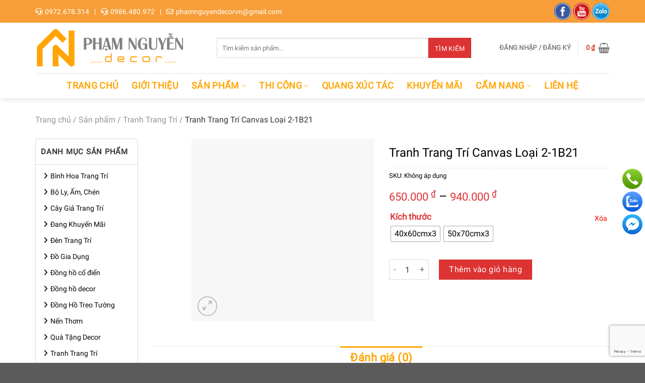

--- FILE ---
content_type: text/html; charset=UTF-8
request_url: https://phamnguyendecor.vn/san-pham/tranh-trang-tri-canvas-loai-2-1b21/
body_size: 32433
content:
<!DOCTYPE html>
<!--[if IE 9 ]> <html lang="vi" class="ie9 loading-site no-js"> <![endif]-->
<!--[if IE 8 ]> <html lang="vi" class="ie8 loading-site no-js"> <![endif]-->
<!--[if (gte IE 9)|!(IE)]><!--><html lang="vi" class="loading-site no-js"> <!--<![endif]-->
<head>
	<meta charset="UTF-8" />
	<link rel="profile" href="https://gmpg.org/xfn/11" />
	<link rel="pingback" href="https://phamnguyendecor.vn/xmlrpc.php" />

	<script>(function(html){html.className = html.className.replace(/\bno-js\b/,'js')})(document.documentElement);</script>
<meta name='robots' content='index, follow, max-image-preview:large, max-snippet:-1, max-video-preview:-1' />
	<style>img:is([sizes="auto" i], [sizes^="auto," i]) { contain-intrinsic-size: 3000px 1500px }</style>
	<meta name="viewport" content="width=device-width, initial-scale=1, maximum-scale=1" />
	<!-- This site is optimized with the Yoast SEO Premium plugin v26.0 (Yoast SEO v26.2) - https://yoast.com/wordpress/plugins/seo/ -->
	<title>Tranh Trang Trí Canvas Loại 2-1B21</title>
	<meta name="description" content="Tranh trang trí Canvas bền, đẹp, mẫu mã, kích thước đa dạng, phù hợp treo tường nhà, văn phòng công ty, cửa hàng, quán ăn" />
	<link rel="canonical" href="https://phamnguyendecor.vn/san-pham/tranh-trang-tri-canvas-loai-2-1b21/" />
	<meta property="og:locale" content="vi_VN" />
	<meta property="og:type" content="product" />
	<meta property="og:title" content="Tranh Trang Trí Canvas Loại 2-1B21" />
	<meta property="og:url" content="https://phamnguyendecor.vn/san-pham/tranh-trang-tri-canvas-loai-2-1b21/" />
	<meta property="og:site_name" content="Chuyên Đồ Decor, Trang Trí Nhà Cửa, Văn Phòng, Cửa Hàng, Shop..." />
	<meta property="article:modified_time" content="2022-08-25T04:04:55+00:00" />
	<meta property="og:image" content="https://phamnguyendecor.vn/wp-content/uploads/2022/08/1b-21.jpg" />
	<meta property="og:image:width" content="1200" />
	<meta property="og:image:height" content="1200" />
	<meta property="og:image:type" content="image/jpeg" />
	<meta name="twitter:card" content="summary_large_image" />
	<script type="application/ld+json" class="yoast-schema-graph">{"@context":"https://schema.org","@graph":[{"@type":["WebPage","ItemPage"],"@id":"https://phamnguyendecor.vn/san-pham/tranh-trang-tri-canvas-loai-2-1b21/","url":"https://phamnguyendecor.vn/san-pham/tranh-trang-tri-canvas-loai-2-1b21/","name":"Tranh Trang Trí Canvas Loại 2-1B21","isPartOf":{"@id":"https://phamnguyendecor.vn/#website"},"primaryImageOfPage":{"@id":"https://phamnguyendecor.vn/san-pham/tranh-trang-tri-canvas-loai-2-1b21/#primaryimage"},"image":{"@id":"https://phamnguyendecor.vn/san-pham/tranh-trang-tri-canvas-loai-2-1b21/#primaryimage"},"thumbnailUrl":"https://phamnguyendecor.vn/wp-content/uploads/2022/08/1b-21.jpg","description":"Tranh trang trí Canvas bền, đẹp, mẫu mã, kích thước đa dạng, phù hợp treo tường nhà, văn phòng công ty, cửa hàng, quán ăn","breadcrumb":{"@id":"https://phamnguyendecor.vn/san-pham/tranh-trang-tri-canvas-loai-2-1b21/#breadcrumb"},"inLanguage":"vi","potentialAction":{"@type":"BuyAction","target":"https://phamnguyendecor.vn/san-pham/tranh-trang-tri-canvas-loai-2-1b21/"}},{"@type":"ImageObject","inLanguage":"vi","@id":"https://phamnguyendecor.vn/san-pham/tranh-trang-tri-canvas-loai-2-1b21/#primaryimage","url":"https://phamnguyendecor.vn/wp-content/uploads/2022/08/1b-21.jpg","contentUrl":"https://phamnguyendecor.vn/wp-content/uploads/2022/08/1b-21.jpg","width":1200,"height":1200},{"@type":"BreadcrumbList","@id":"https://phamnguyendecor.vn/san-pham/tranh-trang-tri-canvas-loai-2-1b21/#breadcrumb","itemListElement":[{"@type":"ListItem","position":1,"name":"Trang chủ","item":"https://phamnguyendecor.vn/"},{"@type":"ListItem","position":2,"name":"Sản phẩm","item":"https://phamnguyendecor.vn/san-pham/"},{"@type":"ListItem","position":3,"name":"Tranh Trang Trí","item":"https://phamnguyendecor.vn/danh-muc/tranh-trang-tri/"},{"@type":"ListItem","position":4,"name":"Tranh Trang Trí Canvas Loại 2-1B21"}]},{"@type":"WebSite","@id":"https://phamnguyendecor.vn/#website","url":"https://phamnguyendecor.vn/","name":"Chuyên Đồ Decor, Trang Trí Nhà Cửa, Văn Phòng, Cửa Hàng, Shop...","description":"Đồ Decor Cho Mọi Không Gian Sống","publisher":{"@id":"https://phamnguyendecor.vn/#organization"},"potentialAction":[{"@type":"SearchAction","target":{"@type":"EntryPoint","urlTemplate":"https://phamnguyendecor.vn/?s={search_term_string}"},"query-input":{"@type":"PropertyValueSpecification","valueRequired":true,"valueName":"search_term_string"}}],"inLanguage":"vi"},{"@type":"Organization","@id":"https://phamnguyendecor.vn/#organization","name":"Chuyên Đồ Decor, Trang Trí Nhà Cửa, Văn Phòng, Cửa Hàng, Shop...","url":"https://phamnguyendecor.vn/","logo":{"@type":"ImageObject","inLanguage":"vi","@id":"https://phamnguyendecor.vn/#/schema/logo/image/","url":"https://phamnguyendecor.vn/wp-content/uploads/2021/05/Logo-2_PhamNguyen-Decor_4-LogoNgang.png","contentUrl":"https://phamnguyendecor.vn/wp-content/uploads/2021/05/Logo-2_PhamNguyen-Decor_4-LogoNgang.png","width":2000,"height":1000,"caption":"Chuyên Đồ Decor, Trang Trí Nhà Cửa, Văn Phòng, Cửa Hàng, Shop..."},"image":{"@id":"https://phamnguyendecor.vn/#/schema/logo/image/"}}]}</script>
	<meta property="og:availability" content="instock" />
	<meta property="product:availability" content="instock" />
	<meta property="product:condition" content="new" />
	<!-- / Yoast SEO Premium plugin. -->


<link rel='dns-prefetch' href='//cdn.jsdelivr.net' />
<link rel='dns-prefetch' href='//use.fontawesome.com' />
<link rel="alternate" type="application/rss+xml" title="Dòng thông tin Chuyên Đồ Decor, Trang Trí Nhà Cửa, Văn Phòng, Cửa Hàng, Shop... &raquo;" href="https://phamnguyendecor.vn/feed/" />
<link rel="prefetch" href="https://phamnguyendecor.vn/wp-content/themes/flatsome/assets/js/chunk.countup.fe2c1016.js" />
<link rel="prefetch" href="https://phamnguyendecor.vn/wp-content/themes/flatsome/assets/js/chunk.sticky-sidebar.a58a6557.js" />
<link rel="prefetch" href="https://phamnguyendecor.vn/wp-content/themes/flatsome/assets/js/chunk.tooltips.29144c1c.js" />
<link rel="prefetch" href="https://phamnguyendecor.vn/wp-content/themes/flatsome/assets/js/chunk.vendors-popups.947eca5c.js" />
<link rel="prefetch" href="https://phamnguyendecor.vn/wp-content/themes/flatsome/assets/js/chunk.vendors-slider.f0d2cbc9.js" />

<style id='classic-theme-styles-inline-css' type='text/css'>
/*! This file is auto-generated */
.wp-block-button__link{color:#fff;background-color:#32373c;border-radius:9999px;box-shadow:none;text-decoration:none;padding:calc(.667em + 2px) calc(1.333em + 2px);font-size:1.125em}.wp-block-file__button{background:#32373c;color:#fff;text-decoration:none}
</style>
<style id='font-awesome-svg-styles-default-inline-css' type='text/css'>
.svg-inline--fa {
  display: inline-block;
  height: 1em;
  overflow: visible;
  vertical-align: -.125em;
}
</style>
<link rel='stylesheet' id='font-awesome-svg-styles-css' href='https://phamnguyendecor.vn/wp-content/uploads/font-awesome/v6.4.0/css/svg-with-js.css' type='text/css' media='all' />
<style id='font-awesome-svg-styles-inline-css' type='text/css'>
   .wp-block-font-awesome-icon svg::before,
   .wp-rich-text-font-awesome-icon svg::before {content: unset;}
</style>
<link rel='stylesheet' id='contact-form-7-css' href='https://phamnguyendecor.vn/wp-content/plugins/contact-form-7/includes/css/styles.css' type='text/css' media='all' />
<link rel='stylesheet' id='foxtool-icon-css' href='https://phamnguyendecor.vn/wp-content/plugins/foxtool/font/css/all.css' type='text/css' media='all' />
<link rel='stylesheet' id='photoswipe-css' href='https://phamnguyendecor.vn/wp-content/plugins/woocommerce/assets/css/photoswipe/photoswipe.min.css' type='text/css' media='all' />
<link rel='stylesheet' id='photoswipe-default-skin-css' href='https://phamnguyendecor.vn/wp-content/plugins/woocommerce/assets/css/photoswipe/default-skin/default-skin.min.css' type='text/css' media='all' />
<style id='woocommerce-inline-inline-css' type='text/css'>
.woocommerce form .form-row .required { visibility: visible; }
</style>
<link rel='stylesheet' id='fontawesome-css-6-css' href='https://phamnguyendecor.vn/wp-content/plugins/wp-font-awesome/font-awesome/css/fontawesome-all.min.css' type='text/css' media='all' />
<link rel='stylesheet' id='fontawesome-css-4-css' href='https://phamnguyendecor.vn/wp-content/plugins/wp-font-awesome/font-awesome/css/v4-shims.min.css' type='text/css' media='all' />
<link rel='stylesheet' id='dashicons-css' href='https://phamnguyendecor.vn/wp-includes/css/dashicons.min.css' type='text/css' media='all' />
<style id='dashicons-inline-css' type='text/css'>
[data-font="Dashicons"]:before {font-family: 'Dashicons' !important;content: attr(data-icon) !important;speak: none !important;font-weight: normal !important;font-variant: normal !important;text-transform: none !important;line-height: 1 !important;font-style: normal !important;-webkit-font-smoothing: antialiased !important;-moz-osx-font-smoothing: grayscale !important;}
</style>
<link rel='stylesheet' id='ez-toc-css' href='https://phamnguyendecor.vn/wp-content/plugins/easy-table-of-contents/assets/css/screen.min.css' type='text/css' media='all' />
<style id='ez-toc-inline-css' type='text/css'>
div#ez-toc-container .ez-toc-title {font-size: 120%;}div#ez-toc-container .ez-toc-title {font-weight: 500;}div#ez-toc-container ul li , div#ez-toc-container ul li a {font-size: 95%;}div#ez-toc-container ul li , div#ez-toc-container ul li a {font-weight: 500;}div#ez-toc-container nav ul ul li {font-size: 90%;}div#ez-toc-container {width: 100%;}
.ez-toc-container-direction {direction: ltr;}.ez-toc-counter ul{counter-reset: item ;}.ez-toc-counter nav ul li a::before {content: counters(item, '.', decimal) '. ';display: inline-block;counter-increment: item;flex-grow: 0;flex-shrink: 0;margin-right: .2em; float: left; }.ez-toc-widget-direction {direction: ltr;}.ez-toc-widget-container ul{counter-reset: item ;}.ez-toc-widget-container nav ul li a::before {content: counters(item, '.', decimal) '. ';display: inline-block;counter-increment: item;flex-grow: 0;flex-shrink: 0;margin-right: .2em; float: left; }
</style>
<link rel='stylesheet' id='woo-variation-swatches-css' href='https://phamnguyendecor.vn/wp-content/plugins/woo-variation-swatches/assets/css/frontend.min.css' type='text/css' media='all' />
<style id='woo-variation-swatches-inline-css' type='text/css'>
:root {
--wvs-tick:url("data:image/svg+xml;utf8,%3Csvg filter='drop-shadow(0px 0px 2px rgb(0 0 0 / .8))' xmlns='http://www.w3.org/2000/svg'  viewBox='0 0 30 30'%3E%3Cpath fill='none' stroke='%23ffffff' stroke-linecap='round' stroke-linejoin='round' stroke-width='4' d='M4 16L11 23 27 7'/%3E%3C/svg%3E");

--wvs-cross:url("data:image/svg+xml;utf8,%3Csvg filter='drop-shadow(0px 0px 5px rgb(255 255 255 / .6))' xmlns='http://www.w3.org/2000/svg' width='72px' height='72px' viewBox='0 0 24 24'%3E%3Cpath fill='none' stroke='%23ff0000' stroke-linecap='round' stroke-width='0.6' d='M5 5L19 19M19 5L5 19'/%3E%3C/svg%3E");
--wvs-single-product-item-width:30px;
--wvs-single-product-item-height:30px;
--wvs-single-product-item-font-size:16px}
</style>
<link rel='stylesheet' id='ion.range-slider-css' href='https://phamnguyendecor.vn/wp-content/plugins/yith-woocommerce-ajax-product-filter-premium1/assets/css/ion.range-slider.css' type='text/css' media='all' />
<link rel='stylesheet' id='yith-wcan-shortcodes-css' href='https://phamnguyendecor.vn/wp-content/plugins/yith-woocommerce-ajax-product-filter-premium1/assets/css/shortcodes.css' type='text/css' media='all' />
<style id='yith-wcan-shortcodes-inline-css' type='text/css'>
:root{
	--yith-wcan-filters_colors_titles: #333333;
	--yith-wcan-filters_colors_background: #FFFFFF;
	--yith-wcan-filters_colors_accent: rgb(128,126,126);
	--yith-wcan-filters_colors_accent_r: 128;
	--yith-wcan-filters_colors_accent_g: 126;
	--yith-wcan-filters_colors_accent_b: 126;
	--yith-wcan-color_swatches_border_radius: 100%;
	--yith-wcan-color_swatches_size: 10px;
	--yith-wcan-labels_style_background: #FFFFFF;
	--yith-wcan-labels_style_background_hover: rgb(156,154,154);
	--yith-wcan-labels_style_background_active: rgb(247,143,68);
	--yith-wcan-labels_style_text: #434343;
	--yith-wcan-labels_style_text_hover: #FFFFFF;
	--yith-wcan-labels_style_text_active: #FFFFFF;
	--yith-wcan-anchors_style_text: #434343;
	--yith-wcan-anchors_style_text_hover: rgb(247,143,68);
	--yith-wcan-anchors_style_text_active: rgb(247,143,68);
}
</style>
<link rel='stylesheet' id='brands-styles-css' href='https://phamnguyendecor.vn/wp-content/plugins/woocommerce/assets/css/brands.css' type='text/css' media='all' />
<link rel='stylesheet' id='font-awesome-official-css' href='https://use.fontawesome.com/releases/v6.4.0/css/all.css' type='text/css' media='all' integrity="sha384-iw3OoTErCYJJB9mCa8LNS2hbsQ7M3C0EpIsO/H5+EGAkPGc6rk+V8i04oW/K5xq0" crossorigin="anonymous" />
<link rel='stylesheet' id='flatsome-swatches-frontend-css' href='https://phamnguyendecor.vn/wp-content/themes/flatsome/assets/css/extensions/flatsome-swatches-frontend.css' type='text/css' media='all' />
<link rel='stylesheet' id='flatsome-main-css' href='https://phamnguyendecor.vn/wp-content/themes/flatsome/assets/css/flatsome.css' type='text/css' media='all' />
<style id='flatsome-main-inline-css' type='text/css'>
@font-face {
				font-family: "fl-icons";
				font-display: block;
				src: url(https://phamnguyendecor.vn/wp-content/themes/flatsome/assets/css/icons/fl-icons.eot?v=3.15.5);
				src:
					url(https://phamnguyendecor.vn/wp-content/themes/flatsome/assets/css/icons/fl-icons.eot#iefix?v=3.15.5) format("embedded-opentype"),
					url(https://phamnguyendecor.vn/wp-content/themes/flatsome/assets/css/icons/fl-icons.woff2?v=3.15.5) format("woff2"),
					url(https://phamnguyendecor.vn/wp-content/themes/flatsome/assets/css/icons/fl-icons.ttf?v=3.15.5) format("truetype"),
					url(https://phamnguyendecor.vn/wp-content/themes/flatsome/assets/css/icons/fl-icons.woff?v=3.15.5) format("woff"),
					url(https://phamnguyendecor.vn/wp-content/themes/flatsome/assets/css/icons/fl-icons.svg?v=3.15.5#fl-icons) format("svg");
			}
</style>
<link rel='stylesheet' id='flatsome-shop-css' href='https://phamnguyendecor.vn/wp-content/themes/flatsome/assets/css/flatsome-shop.css' type='text/css' media='all' />
<link rel='stylesheet' id='flatsome-style-css' href='https://phamnguyendecor.vn/wp-content/themes/deco-mh/style.css' type='text/css' media='all' />
<link rel='stylesheet' id='flatsome-googlefonts-css' href='https://phamnguyendecor.vn/wp-content/uploads/fonts/6e4b4efb84188a87616807c3383c3629/font.css?v=1757571488' type='text/css' media='all' />
<link rel='stylesheet' id='font-awesome-official-v4shim-css' href='https://use.fontawesome.com/releases/v6.4.0/css/v4-shims.css' type='text/css' media='all' integrity="sha384-TjXU13dTMPo+5ZlOUI1IGXvpmajjoetPqbUJqTx+uZ1bGwylKHNEItuVe/mg/H6l" crossorigin="anonymous" />
<script type="text/javascript" src="https://phamnguyendecor.vn/wp-content/plugins/foxtool/link/smooth-scroll.min.js" id="smooth-scroll-js"></script>
<script type="text/javascript" src="https://phamnguyendecor.vn/wp-includes/js/jquery/jquery.min.js" id="jquery-core-js"></script>
<script type="text/javascript" src="https://phamnguyendecor.vn/wp-content/plugins/foxtool/link/index.js" id="index-ft-js"></script>
<script type="text/javascript" src="https://phamnguyendecor.vn/wp-content/plugins/woocommerce/assets/js/jquery-blockui/jquery.blockUI.min.js" id="jquery-blockui-js" data-wp-strategy="defer"></script>
<script type="text/javascript" id="wc-add-to-cart-js-extra">
/* <![CDATA[ */
var wc_add_to_cart_params = {"ajax_url":"\/wp-admin\/admin-ajax.php","wc_ajax_url":"\/?wc-ajax=%%endpoint%%","i18n_view_cart":"Xem gi\u1ecf h\u00e0ng","cart_url":"https:\/\/phamnguyendecor.vn\/gio-hang\/","is_cart":"","cart_redirect_after_add":"no"};
/* ]]> */
</script>
<script type="text/javascript" src="https://phamnguyendecor.vn/wp-content/plugins/woocommerce/assets/js/frontend/add-to-cart.min.js" id="wc-add-to-cart-js" defer="defer" data-wp-strategy="defer"></script>
<script type="text/javascript" src="https://phamnguyendecor.vn/wp-content/plugins/woocommerce/assets/js/photoswipe/photoswipe.min.js" id="photoswipe-js" defer="defer" data-wp-strategy="defer"></script>
<script type="text/javascript" src="https://phamnguyendecor.vn/wp-content/plugins/woocommerce/assets/js/photoswipe/photoswipe-ui-default.min.js" id="photoswipe-ui-default-js" defer="defer" data-wp-strategy="defer"></script>
<script type="text/javascript" id="wc-single-product-js-extra">
/* <![CDATA[ */
var wc_single_product_params = {"i18n_required_rating_text":"Vui l\u00f2ng ch\u1ecdn m\u1ed9t m\u1ee9c \u0111\u00e1nh gi\u00e1","i18n_rating_options":["1 tr\u00ean 5 sao","2 tr\u00ean 5 sao","3 tr\u00ean 5 sao","4 tr\u00ean 5 sao","5 tr\u00ean 5 sao"],"i18n_product_gallery_trigger_text":"Xem th\u01b0 vi\u1ec7n \u1ea3nh to\u00e0n m\u00e0n h\u00ecnh","review_rating_required":"yes","flexslider":{"rtl":false,"animation":"slide","smoothHeight":true,"directionNav":false,"controlNav":"thumbnails","slideshow":false,"animationSpeed":500,"animationLoop":false,"allowOneSlide":false},"zoom_enabled":"","zoom_options":[],"photoswipe_enabled":"1","photoswipe_options":{"shareEl":false,"closeOnScroll":false,"history":false,"hideAnimationDuration":0,"showAnimationDuration":0},"flexslider_enabled":""};
/* ]]> */
</script>
<script type="text/javascript" src="https://phamnguyendecor.vn/wp-content/plugins/woocommerce/assets/js/frontend/single-product.min.js" id="wc-single-product-js" defer="defer" data-wp-strategy="defer"></script>
<script type="text/javascript" src="https://phamnguyendecor.vn/wp-content/plugins/woocommerce/assets/js/js-cookie/js.cookie.min.js" id="js-cookie-js" defer="defer" data-wp-strategy="defer"></script>
<script type="text/javascript" id="woocommerce-js-extra">
/* <![CDATA[ */
var woocommerce_params = {"ajax_url":"\/wp-admin\/admin-ajax.php","wc_ajax_url":"\/?wc-ajax=%%endpoint%%","i18n_password_show":"Hi\u1ec3n th\u1ecb m\u1eadt kh\u1ea9u","i18n_password_hide":"\u1ea8n m\u1eadt kh\u1ea9u"};
/* ]]> */
</script>
<script type="text/javascript" src="https://phamnguyendecor.vn/wp-content/plugins/woocommerce/assets/js/frontend/woocommerce.min.js" id="woocommerce-js" defer="defer" data-wp-strategy="defer"></script>
<link rel="alternate" title="oNhúng (JSON)" type="application/json+oembed" href="https://phamnguyendecor.vn/wp-json/oembed/1.0/embed?url=https%3A%2F%2Fphamnguyendecor.vn%2Fsan-pham%2Ftranh-trang-tri-canvas-loai-2-1b21%2F" />
<link rel="alternate" title="oNhúng (XML)" type="text/xml+oembed" href="https://phamnguyendecor.vn/wp-json/oembed/1.0/embed?url=https%3A%2F%2Fphamnguyendecor.vn%2Fsan-pham%2Ftranh-trang-tri-canvas-loai-2-1b21%2F&#038;format=xml" />
<!-- Schema optimized by Schema Pro --><script type="application/ld+json">{"@context":"https://schema.org","@type":"Review","itemReviewed":{"@type":"product","name":"Tranh Trang Trí Canvas Loại 2-1B21","image":{"@type":"ImageObject","url":"https://phamnguyendecor.vn/wp-content/uploads/2022/08/1b-21.jpg","width":1200,"height":1200},"description":null,"sku":"PNDecor","mpn":"PN","brand":{"@type":"Organization","name":"PNDECOR"},"aggregateRating":{"@type":"AggregateRating","ratingValue":"4.3","reviewCount":"89"},"offers":{"@type":"Offer","price":"0972678314","priceValidUntil":"2035-12-31 11:59 CH","url":"https://phamnguyendecor.vn/san-pham/tranh-trang-tri-canvas-loai-2-1b21/","priceCurrency":"VND","availability":"InStock"}},"reviewRating":{"@type":"Rating","ratingValue":"4.3"},"reviewBody":null,"datePublished":"2022-08-25T11:04:54","author":{"@type":"Person","name":"Phạm Nguyễn Team","sameAs":"https://phamnguyendecor.vn/author/admin"},"publisher":{"@type":"Organization","name":"Phạm Nguyễn Decor","sameAs":"https://phamnguyendecor.vn"}}</script><!-- / Schema optimized by Schema Pro --><!-- Schema optimized by Schema Pro --><script type="application/ld+json">[]</script><!-- / Schema optimized by Schema Pro --><!-- Schema optimized by Schema Pro --><script type="application/ld+json">[]</script><!-- / Schema optimized by Schema Pro --><!-- site-navigation-element Schema optimized by Schema Pro --><script type="application/ld+json">{"@context":"https:\/\/schema.org","@graph":[{"@context":"https:\/\/schema.org","@type":"SiteNavigationElement","id":"site-navigation","name":"B\u00ecnh Hoa Trang Tr\u00ed","url":"https:\/\/phamnguyendecor.vn\/danh-muc\/binh-hoa-trang-tri\/"},{"@context":"https:\/\/schema.org","@type":"SiteNavigationElement","id":"site-navigation","name":"B\u1ed9 Ly, \u1ea4m, Ch\u00e9n","url":"https:\/\/phamnguyendecor.vn\/danh-muc\/bo-ly-am-chen\/"},{"@context":"https:\/\/schema.org","@type":"SiteNavigationElement","id":"site-navigation","name":"C\u00e2y Gi\u1ea3 Trang Tr\u00ed","url":"https:\/\/phamnguyendecor.vn\/danh-muc\/cay-gia-trang-tri\/"},{"@context":"https:\/\/schema.org","@type":"SiteNavigationElement","id":"site-navigation","name":"\u0110ang Khuy\u1ebfn M\u00e3i","url":"https:\/\/phamnguyendecor.vn\/danh-muc\/dang-khuyen-mai\/"},{"@context":"https:\/\/schema.org","@type":"SiteNavigationElement","id":"site-navigation","name":"\u0110\u00e8n Trang Tr\u00ed","url":"https:\/\/phamnguyendecor.vn\/danh-muc\/den-trang-tri\/"},{"@context":"https:\/\/schema.org","@type":"SiteNavigationElement","id":"site-navigation","name":"\u0110\u1ed3 Gia D\u1ee5ng","url":"https:\/\/phamnguyendecor.vn\/danh-muc\/do-gia-dung\/"},{"@context":"https:\/\/schema.org","@type":"SiteNavigationElement","id":"site-navigation","name":"\u0110\u1ed3ng h\u1ed3 c\u1ed5 \u0111i\u1ec3n","url":"https:\/\/phamnguyendecor.vn\/danh-muc\/dong-ho-treo-tuong\/dong-ho-co-dien\/"},{"@context":"https:\/\/schema.org","@type":"SiteNavigationElement","id":"site-navigation","name":"\u0110\u1ed3ng h\u1ed3 decor","url":"https:\/\/phamnguyendecor.vn\/danh-muc\/dong-ho-treo-tuong\/dong-ho-decor\/"},{"@context":"https:\/\/schema.org","@type":"SiteNavigationElement","id":"site-navigation","name":"\u0110\u1ed3ng H\u1ed3 Treo T\u01b0\u1eddng","url":"https:\/\/phamnguyendecor.vn\/danh-muc\/dong-ho-treo-tuong\/"},{"@context":"https:\/\/schema.org","@type":"SiteNavigationElement","id":"site-navigation","name":"N\u1ebfn Th\u01a1m","url":"https:\/\/phamnguyendecor.vn\/danh-muc\/nen-thom\/"},{"@context":"https:\/\/schema.org","@type":"SiteNavigationElement","id":"site-navigation","name":"Qu\u00e0 T\u1eb7ng Decor","url":"https:\/\/phamnguyendecor.vn\/danh-muc\/qua-tang-decor\/"},{"@context":"https:\/\/schema.org","@type":"SiteNavigationElement","id":"site-navigation","name":"Tranh Trang Tr\u00ed","url":"https:\/\/phamnguyendecor.vn\/danh-muc\/tranh-trang-tri\/"},{"@context":"https:\/\/schema.org","@type":"SiteNavigationElement","id":"site-navigation","name":"T\u01b0\u1ee3ng Trang Tr\u00ed","url":"https:\/\/phamnguyendecor.vn\/danh-muc\/tuong-trang-tri\/"}]}</script><!-- / site-navigation-element Schema optimized by Schema Pro --><style>.bg{opacity: 0; transition: opacity 1s; -webkit-transition: opacity 1s;} .bg-loaded{opacity: 1;}</style><!--[if IE]><link rel="stylesheet" type="text/css" href="https://phamnguyendecor.vn/wp-content/themes/flatsome/assets/css/ie-fallback.css"><script src="//cdnjs.cloudflare.com/ajax/libs/html5shiv/3.6.1/html5shiv.js"></script><script>var head = document.getElementsByTagName('head')[0],style = document.createElement('style');style.type = 'text/css';style.styleSheet.cssText = ':before,:after{content:none !important';head.appendChild(style);setTimeout(function(){head.removeChild(style);}, 0);</script><script src="https://phamnguyendecor.vn/wp-content/themes/flatsome/assets/libs/ie-flexibility.js"></script><![endif]--><meta name="facebook-domain-verification" content="u2jzvu7zwawee2iq7f9uip6xj3nxa4" />

<!-- Global site tag (gtag.js) - Google Analytics -->
<script async src="https://www.googletagmanager.com/gtag/js?id=UA-238224958-1"></script>
<script>
  window.dataLayer = window.dataLayer || [];
  function gtag(){dataLayer.push(arguments);}
  gtag('js', new Date());

  gtag('config', 'UA-238224958-1');
</script>
<meta name="google-site-verification" content="04BUyqM_i9vEQN6s0PvMOQCS8BzzAOuDGkJnL3joUe0" />

<!-- Google Tag Manager -->
<script>(function(w,d,s,l,i){w[l]=w[l]||[];w[l].push({'gtm.start':
new Date().getTime(),event:'gtm.js'});var f=d.getElementsByTagName(s)[0],
j=d.createElement(s),dl=l!='dataLayer'?'&l='+l:'';j.async=true;j.src=
'https://www.googletagmanager.com/gtm.js?id='+i+dl;f.parentNode.insertBefore(j,f);
})(window,document,'script','dataLayer','GTM-ZQWTHX8');</script>
<!-- End Google Tag Manager -->

<!-- Google tag (gtag.js) -->
<script async src="https://www.googletagmanager.com/gtag/js?id=AW-798825941"></script>
<script>
  window.dataLayer = window.dataLayer || [];
  function gtag(){dataLayer.push(arguments);}
  gtag('js', new Date());

  gtag('config', 'AW-798825941');
</script>

<!-- Event snippet for phamnguyendecor.vn - Hotline conversion page -->
<script>
  gtag('event', 'conversion', {'send_to': 'AW-798825941/vsDHCMDAi4AYENW79PwC'});
</script>

<meta name="p:domain_verify" content="f1d671b327c471d70739af75243c8b06"/>	<noscript><style>.woocommerce-product-gallery{ opacity: 1 !important; }</style></noscript>
				<style id="wpsp-style-frontend"></style>
			<link rel="icon" href="https://phamnguyendecor.vn/wp-content/uploads/2021/07/Favicon-Pham-Nguyen-Decor-Logo-60x60.png" sizes="32x32" />
<link rel="icon" href="https://phamnguyendecor.vn/wp-content/uploads/2021/07/Favicon-Pham-Nguyen-Decor-Logo-250x250.png" sizes="192x192" />
<link rel="apple-touch-icon" href="https://phamnguyendecor.vn/wp-content/uploads/2021/07/Favicon-Pham-Nguyen-Decor-Logo-250x250.png" />
<meta name="msapplication-TileImage" content="https://phamnguyendecor.vn/wp-content/uploads/2021/07/Favicon-Pham-Nguyen-Decor-Logo.png" />
<style id="custom-css" type="text/css">:root {--primary-color: #ffa506;}.container-width, .full-width .ubermenu-nav, .container, .row{max-width: 1170px}.row.row-collapse{max-width: 1140px}.row.row-small{max-width: 1162.5px}.row.row-large{max-width: 1200px}.header-main{height: 100px}#logo img{max-height: 100px}#logo{width:330px;}#logo img{padding:10px 0;}.header-bottom{min-height: 50px}.header-top{min-height: 40px}.transparent .header-main{height: 90px}.transparent #logo img{max-height: 90px}.has-transparent + .page-title:first-of-type,.has-transparent + #main > .page-title,.has-transparent + #main > div > .page-title,.has-transparent + #main .page-header-wrapper:first-of-type .page-title{padding-top: 170px;}.header.show-on-scroll,.stuck .header-main{height:70px!important}.stuck #logo img{max-height: 70px!important}.search-form{ width: 90%;}.header-bg-color {background-color: #ffffff}.header-bottom {background-color: #ffffff}.top-bar-nav > li > a{line-height: 16px }.header-main .nav > li > a{line-height: 16px }.stuck .header-main .nav > li > a{line-height: 50px }.header-bottom-nav > li > a{line-height: 15px }@media (max-width: 549px) {.header-main{height: 70px}#logo img{max-height: 70px}}.nav-dropdown{border-radius:3px}.nav-dropdown{font-size:95%}.header-top{background-color:#f79e38!important;}/* Color */.accordion-title.active, .has-icon-bg .icon .icon-inner,.logo a, .primary.is-underline, .primary.is-link, .badge-outline .badge-inner, .nav-outline > li.active> a,.nav-outline >li.active > a, .cart-icon strong,[data-color='primary'], .is-outline.primary{color: #ffa506;}/* Color !important */[data-text-color="primary"]{color: #ffa506!important;}/* Background Color */[data-text-bg="primary"]{background-color: #ffa506;}/* Background */.scroll-to-bullets a,.featured-title, .label-new.menu-item > a:after, .nav-pagination > li > .current,.nav-pagination > li > span:hover,.nav-pagination > li > a:hover,.has-hover:hover .badge-outline .badge-inner,button[type="submit"], .button.wc-forward:not(.checkout):not(.checkout-button), .button.submit-button, .button.primary:not(.is-outline),.featured-table .title,.is-outline:hover, .has-icon:hover .icon-label,.nav-dropdown-bold .nav-column li > a:hover, .nav-dropdown.nav-dropdown-bold > li > a:hover, .nav-dropdown-bold.dark .nav-column li > a:hover, .nav-dropdown.nav-dropdown-bold.dark > li > a:hover, .header-vertical-menu__opener ,.is-outline:hover, .tagcloud a:hover,.grid-tools a, input[type='submit']:not(.is-form), .box-badge:hover .box-text, input.button.alt,.nav-box > li > a:hover,.nav-box > li.active > a,.nav-pills > li.active > a ,.current-dropdown .cart-icon strong, .cart-icon:hover strong, .nav-line-bottom > li > a:before, .nav-line-grow > li > a:before, .nav-line > li > a:before,.banner, .header-top, .slider-nav-circle .flickity-prev-next-button:hover svg, .slider-nav-circle .flickity-prev-next-button:hover .arrow, .primary.is-outline:hover, .button.primary:not(.is-outline), input[type='submit'].primary, input[type='submit'].primary, input[type='reset'].button, input[type='button'].primary, .badge-inner{background-color: #ffa506;}/* Border */.nav-vertical.nav-tabs > li.active > a,.scroll-to-bullets a.active,.nav-pagination > li > .current,.nav-pagination > li > span:hover,.nav-pagination > li > a:hover,.has-hover:hover .badge-outline .badge-inner,.accordion-title.active,.featured-table,.is-outline:hover, .tagcloud a:hover,blockquote, .has-border, .cart-icon strong:after,.cart-icon strong,.blockUI:before, .processing:before,.loading-spin, .slider-nav-circle .flickity-prev-next-button:hover svg, .slider-nav-circle .flickity-prev-next-button:hover .arrow, .primary.is-outline:hover{border-color: #ffa506}.nav-tabs > li.active > a{border-top-color: #ffa506}.widget_shopping_cart_content .blockUI.blockOverlay:before { border-left-color: #ffa506 }.woocommerce-checkout-review-order .blockUI.blockOverlay:before { border-left-color: #ffa506 }/* Fill */.slider .flickity-prev-next-button:hover svg,.slider .flickity-prev-next-button:hover .arrow{fill: #ffa506;}/* Background Color */[data-icon-label]:after, .secondary.is-underline:hover,.secondary.is-outline:hover,.icon-label,.button.secondary:not(.is-outline),.button.alt:not(.is-outline), .badge-inner.on-sale, .button.checkout, .single_add_to_cart_button, .current .breadcrumb-step{ background-color:#dd3333; }[data-text-bg="secondary"]{background-color: #dd3333;}/* Color */.secondary.is-underline,.secondary.is-link, .secondary.is-outline,.stars a.active, .star-rating:before, .woocommerce-page .star-rating:before,.star-rating span:before, .color-secondary{color: #dd3333}/* Color !important */[data-text-color="secondary"]{color: #dd3333!important;}/* Border */.secondary.is-outline:hover{border-color:#dd3333}body{font-size: 100%;}@media screen and (max-width: 549px){body{font-size: 100%;}}body{font-family:"Roboto", sans-serif}body{font-weight: 0}body{color: #000000}.nav > li > a {font-family:"Roboto", sans-serif;}.mobile-sidebar-levels-2 .nav > li > ul > li > a {font-family:"Roboto", sans-serif;}.nav > li > a {font-weight: 0;}.mobile-sidebar-levels-2 .nav > li > ul > li > a {font-weight: 0;}h1,h2,h3,h4,h5,h6,.heading-font, .off-canvas-center .nav-sidebar.nav-vertical > li > a{font-family: "Roboto", sans-serif;}h1,h2,h3,h4,h5,h6,.heading-font,.banner h1,.banner h2{font-weight: 0;}h1,h2,h3,h4,h5,h6,.heading-font{color: #000000;}.alt-font{font-family: "Roboto", sans-serif;}.alt-font{font-weight: 0!important;}.header:not(.transparent) .header-bottom-nav.nav > li > a{color: #ffa506;}a{color: #070404;}a:hover{color: #0a0a0a;}.tagcloud a:hover{border-color: #0a0a0a;background-color: #0a0a0a;}@media screen and (min-width: 550px){.products .box-vertical .box-image{min-width: 350px!important;width: 350px!important;}}.page-title-small + main .product-container > .row{padding-top:0;}/* Custom CSS */.product-list-item {text-align: left;}.back-to-top{bottom:200px;}.bonus{bottom:250px;}.bd-s1 img{border-radius:30px 0 30px 0;padding: 5px;border: 2px dashed #ffa506;}.box-kb .col-inner {box-shadow: 0 2px 10px #cccccc96;border-radius: 10px;overflow: hidden;padding: 15px 10px 20px;background: #fff;cursor:pointer;}.list-dt .icon-box {padding: 10px 12px;background: #f8f8f8;border-radius: 5px;}.page-template h2 span{font-size:25px;}.page-template h3 span{font-size:22px;}.text-s1 ul{list-style:none;}.text-s1 ul li{position:relative;padding-left:30px;margin: 0 0 8px;}.text-s1 ul li:before {content: "";width: 10px;height: 10px;position: absolute;left: 6px;top: 8px;transform: rotate(45deg);font-size: 12px;background: #ffa506;}.box-da .box-text {background: #fff;padding:10px;}.box-da .box-text .is-divider{display:none;}.box-da .post-title {height: 60px;line-height: 20px;overflow: hidden;font-weight: normal;}.slider-nav-push:not(.slider-nav-reveal) .flickity-prev-next-button {margin-top: -30px;}.slider-dg .flickity-page-dots{bottom:-10px;}.box-video .col-inner {background: #fff;position: relative;box-shadow: 0 2px 10px #cccccc96;border-radius: 5px;overflow: hidden;padding: 3px;border: 1px dashed #ffa506;margin-bottom:15px;}.box-video .img{margin:0!important;}.box-video .col-inner p{padding:10px;margin:0;text-align: center;}.box-video .box-text{padding:0;}#mh_pop .mfp-close {top: 5px !important;right: 5px;color: #333;background: #ff980073;opacity: 1!important;z-index: 999999999999;mix-blend-mode: normal;border-radius: 50%;width: 30px;height: 30px;font-size: 26px;line-height: 28px;padding-left: 2px;}.hotline.messenger{//display:none;}.hotline.facebook {display: none;}.wp-caption {//width: 100% !important;}@media (min-width: 850px){header#header .nav-dropdown {display: block;}header#header .nav-dropdown ul.sub-menu {position: absolute;left: 100%;top: 0;background: #fff;width: 250px;padding: 10px 0;display: none !important;border-radius: 5px;-webkit-box-shadow: 1px 1px 15px rgb(0 0 0 / 15%);box-shadow: 1px 1px 15px rgb(0 0 0 / 15%);}header#header .nav-dropdown ul.sub-menu a {white-space: normal;margin: 0;padding: 10px 15px;border: 0;font-weight: 400;}header#header .nav-dropdown li:hover > ul.sub-menu{display: block !important;}header#header .nav-dropdown li {border-right: 0;white-space: normal;width: 100%;display: block;position: relative;}header#header .nav-dropdown li.menu-item-has-children > a {font-weight: 400;text-transform: none;color: rgba(102,102,102,.85);}header#header .nav-dropdown li.active>a {color: #e82c2a;}}.header-bottom .nav-dropdown>li a {font-size:16px;}.header-bottom .nav-dropdown li:hover >a{color:#ffa506!important;}.nav-dropdown .nav-dropdown-col .menu-item-has-children {margin-top: 0;}.menu-2-col ul.sub-menu{width:500px!important;padding:10px!important;}.menu-2-col ul.sub-menu li{width:50%!important;display:inline-block!important;float:left;}.header-bottom .nav-dropdown .menu-item-has-children >a:after{content: "";font-family: "fl-icons" !important;font-display: block;speak: none !important;margin: 0;padding: 0;display: inline-block;font-style: normal !important;font-weight: normal !important;font-variant: normal !important;text-transform: none !important;position: relative;line-height: 1.2;position:absolute;right:15px;transform: rotate(270deg);}.wp-caption img{//width:100%;}/* Custom CSS Mobile */@media (max-width: 549px){.autocomplete-suggestion{display:block;}.autocomplete-suggestion img{margin-bottom:5px;}button.ux-search-submit.submit-button.secondary.button.icon.mb-0 {text-transform: uppercase;/* padding: 7px 10px; */font-size: 18px;height: 55px;}input#woocommerce-product-search-field-1 {font-size: 18px;height: 55px;}.mfp-bg.mfp-ready {opacity: .8;}#search-lightbox {margin-top: -50%;}.back-to-top{bottom:20px;}.bonus{bottom:0;padding-right: 60px;}}.label-new.menu-item > a:after{content:"New";}.label-hot.menu-item > a:after{content:"Hot";}.label-sale.menu-item > a:after{content:"Sale";}.label-popular.menu-item > a:after{content:"Popular";}</style>		<style type="text/css" id="wp-custom-css">
			form.checkout_coupon.woocommerce-form-coupon.has-border.is-dashed {
    display: block!important;
	padding:15px;
}
form.checkout_coupon.woocommerce-form-coupon.has-border.is-dashed p{
	display:none;
}
.flickity-page-dots {
    pointer-events: auto;
}
a.bt_bg.single_add_to_cart_button.button.alt {
    border-radius: 5px;
    width: 100%;
    text-transform: uppercase;
}
#pop_bg {
    border-radius: 5px;
    padding: 5px 25px !important;
    max-width: 500px!important;
}
#pop_bg input,#pop_bg textarea{
    border-radius: 5px;
	    width: 100%;
}
.info_bg{
	text-align:center;
	margin-bottom:20px;
}
.info_bg h3{
	border-bottom: 1px solid #ccc;
    text-transform: uppercase;
    padding-bottom: 10px;
}
#pop_bg label {
    display: inline-block;
    width: 100%;
    font-weight: normal;
}
#pop_bg .ten_sp{
	display:none;
}
.product-short-description {
    padding: 10px;
    border: 2px dashed #f79e38;
    margin-bottom: 15px;
    background: #ff980014;
}
.product-short-description ul{
	margin-bottom:0;
}		</style>
		<style id="flatsome-swatches-css" type="text/css"></style></head>

<body data-rsssl=1 class="wp-singular product-template-default single single-product postid-4151 wp-theme-flatsome wp-child-theme-deco-mh theme-flatsome woocommerce woocommerce-page woocommerce-no-js wp-schema-pro-2.10.0 woo-variation-swatches wvs-behavior-blur-no-cross wvs-theme-deco-mh wvs-show-label yith-wcan-pro header-shadow lightbox nav-dropdown-has-shadow parallax-mobile">

<!-- Google Tag Manager (noscript) -->
<noscript><iframe src="https://www.googletagmanager.com/ns.html?id=GTM-ZQWTHX8"
height="0" width="0" style="display:none;visibility:hidden"></iframe></noscript>
<!-- End Google Tag Manager (noscript) -->
<a class="skip-link screen-reader-text" href="#main">Skip to content</a>

<div id="wrapper">

	
	<header id="header" class="header has-sticky sticky-jump">
		<div class="header-wrapper">
			<div id="top-bar" class="header-top hide-for-sticky nav-dark hide-for-medium">
    <div class="flex-row container">
      <div class="flex-col hide-for-medium flex-left">
          <ul class="nav nav-left medium-nav-center nav-small  nav-divided">
              <li class="html custom html_topbar_left"><a href="tel:0972678314"><i class="fas fa-headset"></i>0972.678.314 </a><a href="tel:0986480972"><i class="fas fa-headset"></i>0986.480.972</a><a href="mailto:phamnguyendecorvn@gmail.com" target="_blank"><i class="far fa-envelope"></i>phamnguyendecorvn@gmail.com</a></li>          </ul>
      </div>

      <div class="flex-col hide-for-medium flex-center">
          <ul class="nav nav-center nav-small  nav-divided">
                        </ul>
      </div>

      <div class="flex-col hide-for-medium flex-right">
         <ul class="nav top-bar-nav nav-right nav-small  nav-divided">
              <li class="html custom html_topbar_right"><a href="https://www.facebook.com/phamnguyendecor.vn/" title="facebook"><img src="https://phamnguyendecor.vn/wp-content/uploads/2021/08/Fcebook-link-40x40-1.png" alt="facebook"></a>
<a href="https://www.youtube.com/channel/UC6410hz9rCHKBHkH4qJKR2A" title="youtube"><img src="https://phamnguyendecor.vn/wp-content/uploads/2021/08/Youtube-link-40x40-1.png" alt="youtube"></a>
<a href="https://zalo.me/0972678314" title="zalo"><img src="https://phamnguyendecor.vn/wp-content/uploads/2021/08/Zalo-link-40x40-1.png" alt="zalo"></a>
</li>          </ul>
      </div>

      
    </div>
</div>
<div id="masthead" class="header-main ">
      <div class="header-inner flex-row container logo-left medium-logo-center" role="navigation">

          <!-- Logo -->
          <div id="logo" class="flex-col logo">
            <!-- Header logo -->
<a href="https://phamnguyendecor.vn/" title="Chuyên Đồ Decor, Trang Trí Nhà Cửa, Văn Phòng, Cửa Hàng, Shop&#8230; - Đồ Decor Cho Mọi Không Gian Sống" rel="home">
    <img width="330" height="100" src="https://phamnguyendecor.vn/wp-content/uploads/2021/05/Logo-2_PhamNguyen-Decor_4-Logo.png" class="header_logo header-logo" alt="Chuyên Đồ Decor, Trang Trí Nhà Cửa, Văn Phòng, Cửa Hàng, Shop&#8230;"/><img  width="330" height="100" src="https://phamnguyendecor.vn/wp-content/uploads/2021/05/Logo-2_PhamNguyen-Decor_4-Logo.png" class="header-logo-dark" alt="Chuyên Đồ Decor, Trang Trí Nhà Cửa, Văn Phòng, Cửa Hàng, Shop&#8230;"/></a>
          </div>

          <!-- Mobile Left Elements -->
          <div class="flex-col show-for-medium flex-left">
            <ul class="mobile-nav nav nav-left ">
              <li class="nav-icon has-icon">
  		<a href="#" data-open="#main-menu" data-pos="left" data-bg="main-menu-overlay" data-color="" class="is-small" aria-label="Menu" aria-controls="main-menu" aria-expanded="false">
		
		  <i class="icon-menu" ></i>
		  		</a>
	</li>            </ul>
          </div>

          <!-- Left Elements -->
          <div class="flex-col hide-for-medium flex-left
            flex-grow">
            <ul class="header-nav header-nav-main nav nav-left  nav-uppercase" >
              <li class="header-search-form search-form html relative has-icon">
	<div class="header-search-form-wrapper">
		<div class="searchform-wrapper ux-search-box relative is-normal"><form role="search" method="get" class="searchform" action="https://phamnguyendecor.vn/">
	<div class="flex-row relative">
						<div class="flex-col flex-grow">
			<label class="screen-reader-text" for="woocommerce-product-search-field-0">Tìm kiếm:</label>
			<input type="search" id="woocommerce-product-search-field-0" class="search-field mb-0" placeholder="Tìm kiếm sản phẩm..." value="" name="s" />
			<input type="hidden" name="post_type" value="product" />
					</div>
		<div class="flex-col">
			<button type="submit" value="Tìm kiếm" class="ux-search-submit submit-button secondary button icon mb-0" aria-label="Submit">
				Tìm kiếm
			</button>
		</div>
	</div>
	<div class="live-search-results text-left z-top"></div>
</form>
</div>	</div>
</li>            </ul>
          </div>

          <!-- Right Elements -->
          <div class="flex-col hide-for-medium flex-right">
            <ul class="header-nav header-nav-main nav nav-right  nav-uppercase">
              <li class="account-item has-icon
    "
>

<a href="https://phamnguyendecor.vn/tai-khoan/"
    class="nav-top-link nav-top-not-logged-in "
    data-open="#login-form-popup"  >
    <span>
    Đăng nhập     / Đăng ký  </span>
  
</a>



</li>
<li class="header-divider"></li><li class="cart-item has-icon">

	<a href="https://phamnguyendecor.vn/gio-hang/" class="header-cart-link off-canvas-toggle nav-top-link is-small" data-open="#cart-popup" data-class="off-canvas-cart" title="Giỏ hàng" data-pos="right">

<span class="header-cart-title">
          <span class="cart-price"><span class="woocommerce-Price-amount amount"><bdi>0&nbsp;<span class="woocommerce-Price-currencySymbol">&#8363;</span></bdi></span></span>
  </span>

    <i class="icon-shopping-basket"
    data-icon-label="0">
  </i>
  </a>



  <!-- Cart Sidebar Popup -->
  <div id="cart-popup" class="mfp-hide widget_shopping_cart">
  <div class="cart-popup-inner inner-padding">
      <div class="cart-popup-title text-center">
          <h4 class="uppercase">Giỏ hàng</h4>
          <div class="is-divider"></div>
      </div>
      <div class="widget_shopping_cart_content">
          

	<p class="woocommerce-mini-cart__empty-message">Chưa có sản phẩm trong giỏ hàng.</p>


      </div>
            <div class="cart-sidebar-content relative"></div>  </div>
  </div>

</li>
            </ul>
          </div>

          <!-- Mobile Right Elements -->
          <div class="flex-col show-for-medium flex-right">
            <ul class="mobile-nav nav nav-right ">
              <li class="header-search header-search-lightbox has-icon">
			<a href="#search-lightbox" aria-label="Tìm kiếm" data-open="#search-lightbox" data-focus="input.search-field"
		class="is-small">
		<i class="icon-search" style="font-size:16px;"></i></a>
			
	<div id="search-lightbox" class="mfp-hide dark text-center">
		<div class="searchform-wrapper ux-search-box relative is-large"><form role="search" method="get" class="searchform" action="https://phamnguyendecor.vn/">
	<div class="flex-row relative">
						<div class="flex-col flex-grow">
			<label class="screen-reader-text" for="woocommerce-product-search-field-1">Tìm kiếm:</label>
			<input type="search" id="woocommerce-product-search-field-1" class="search-field mb-0" placeholder="Tìm kiếm sản phẩm..." value="" name="s" />
			<input type="hidden" name="post_type" value="product" />
					</div>
		<div class="flex-col">
			<button type="submit" value="Tìm kiếm" class="ux-search-submit submit-button secondary button icon mb-0" aria-label="Submit">
				Tìm kiếm
			</button>
		</div>
	</div>
	<div class="live-search-results text-left z-top"></div>
</form>
</div>	</div>
</li>
<li class="cart-item has-icon">

      <a href="https://phamnguyendecor.vn/gio-hang/" class="header-cart-link off-canvas-toggle nav-top-link is-small" data-open="#cart-popup" data-class="off-canvas-cart" title="Giỏ hàng" data-pos="right">
  
    <i class="icon-shopping-basket"
    data-icon-label="0">
  </i>
  </a>

</li>
            </ul>
          </div>

      </div>
     
            <div class="container"><div class="top-divider full-width"></div></div>
      </div><div id="wide-nav" class="header-bottom wide-nav flex-has-center hide-for-medium">
    <div class="flex-row container">

            
                        <div class="flex-col hide-for-medium flex-center">
                <ul class="nav header-nav header-bottom-nav nav-center  nav-size-xlarge nav-spacing-xlarge nav-uppercase">
                    <li id="menu-item-1514" class="menu-item menu-item-type-post_type menu-item-object-page menu-item-home menu-item-1514 menu-item-design-default"><a href="https://phamnguyendecor.vn/" class="nav-top-link">Trang chủ</a></li>
<li id="menu-item-1515" class="menu-item menu-item-type-post_type menu-item-object-page menu-item-1515 menu-item-design-default"><a href="https://phamnguyendecor.vn/gioi-thieu/" class="nav-top-link">Giới thiệu</a></li>
<li id="menu-item-1517" class="menu-item menu-item-type-post_type menu-item-object-page menu-item-has-children current_page_parent menu-item-1517 menu-item-design-default has-dropdown"><a href="https://phamnguyendecor.vn/san-pham/" class="nav-top-link">Sản phẩm<i class="icon-angle-down" ></i></a>
<ul class="sub-menu nav-dropdown nav-dropdown-simple">
	<li id="menu-item-4487" class="menu-2-col menu-item menu-item-type-taxonomy menu-item-object-product_cat menu-item-has-children menu-item-4487 nav-dropdown-col has-icon-left"><a href="https://phamnguyendecor.vn/danh-muc/cay-gia-trang-tri/"><img class="ux-menu-icon" width="20" height="20" src="https://phamnguyendecor.vn/wp-content/uploads/2024/11/Cay-gia-trang-tri-150x150.png" alt="Cây giả trang trí" />Cây Giả Trang Trí</a>
	<ul class="sub-menu nav-column nav-dropdown-simple">
		<li id="menu-item-4490" class="menu-item menu-item-type-taxonomy menu-item-object-product_cat menu-item-4490"><a href="https://phamnguyendecor.vn/danh-muc/cay-gia-trang-tri/cay-bang-singapore-gia/">Cây bàng singapore giả</a></li>
		<li id="menu-item-4492" class="menu-item menu-item-type-taxonomy menu-item-object-product_cat menu-item-4492"><a href="https://phamnguyendecor.vn/danh-muc/cay-gia-trang-tri/cay-chanh-gia/">Cây chanh giả</a></li>
		<li id="menu-item-4493" class="menu-item menu-item-type-taxonomy menu-item-object-product_cat menu-item-4493"><a href="https://phamnguyendecor.vn/danh-muc/cay-gia-trang-tri/cay-chuoi-gia/">Cây chuối giả</a></li>
		<li id="menu-item-4494" class="menu-item menu-item-type-taxonomy menu-item-object-product_cat menu-item-4494"><a href="https://phamnguyendecor.vn/danh-muc/cay-gia-trang-tri/cay-dua-gia/">Cây dừa giả</a></li>
		<li id="menu-item-4508" class="menu-item menu-item-type-taxonomy menu-item-object-product_cat menu-item-4508"><a href="https://phamnguyendecor.vn/danh-muc/cay-gia-trang-tri/cay-trau-ba-gia/">Cây trầu bà giả</a></li>
		<li id="menu-item-4495" class="menu-item menu-item-type-taxonomy menu-item-object-product_cat menu-item-4495"><a href="https://phamnguyendecor.vn/danh-muc/cay-gia-trang-tri/cay-hoa-hong-gia/">Cây hoa hồng giả</a></li>
		<li id="menu-item-4498" class="menu-item menu-item-type-taxonomy menu-item-object-product_cat menu-item-4498"><a href="https://phamnguyendecor.vn/danh-muc/cay-gia-trang-tri/cay-lan-y-gia/">Cây lan ý giả</a></li>
		<li id="menu-item-4499" class="menu-item menu-item-type-taxonomy menu-item-object-product_cat menu-item-4499"><a href="https://phamnguyendecor.vn/danh-muc/cay-gia-trang-tri/cay-luoi-ho-gia/">Cây lưỡi hổ giả</a></li>
		<li id="menu-item-4500" class="menu-item menu-item-type-taxonomy menu-item-object-product_cat menu-item-4500"><a href="https://phamnguyendecor.vn/danh-muc/cay-gia-trang-tri/cay-luu-gia/">Cây lựu giả</a></li>
		<li id="menu-item-4502" class="menu-item menu-item-type-taxonomy menu-item-object-product_cat menu-item-4502"><a href="https://phamnguyendecor.vn/danh-muc/cay-gia-trang-tri/cay-o-liu-gia/">Cây ô liu giả</a></li>
		<li id="menu-item-4503" class="menu-item menu-item-type-taxonomy menu-item-object-product_cat menu-item-4503"><a href="https://phamnguyendecor.vn/danh-muc/cay-gia-trang-tri/cay-phat-tai-gia/">Cây phát tài giả</a></li>
		<li id="menu-item-4497" class="menu-item menu-item-type-taxonomy menu-item-object-product_cat menu-item-4497"><a href="https://phamnguyendecor.vn/danh-muc/cay-gia-trang-tri/cay-kim-ngan-gia/">Cây kim ngân giả</a></li>
		<li id="menu-item-4505" class="menu-item menu-item-type-taxonomy menu-item-object-product_cat menu-item-4505"><a href="https://phamnguyendecor.vn/danh-muc/cay-gia-trang-tri/cay-thach-nam-gia/">Cây thạch nam giả</a></li>
		<li id="menu-item-4506" class="menu-item menu-item-type-taxonomy menu-item-object-product_cat menu-item-4506"><a href="https://phamnguyendecor.vn/danh-muc/cay-gia-trang-tri/cay-thien-dieu-gia/">Cây thiên điểu giả</a></li>
		<li id="menu-item-4507" class="menu-item menu-item-type-taxonomy menu-item-object-product_cat menu-item-4507"><a href="https://phamnguyendecor.vn/danh-muc/cay-gia-trang-tri/cay-thiet-moc-lan-gia/">Cây thiết mộc lan giả</a></li>
		<li id="menu-item-4510" class="menu-item menu-item-type-taxonomy menu-item-object-product_cat menu-item-4510"><a href="https://phamnguyendecor.vn/danh-muc/cay-gia-trang-tri/cay-gia-de-ban/">Cây giả để bàn</a></li>
		<li id="menu-item-9696" class="menu-item menu-item-type-custom menu-item-object-custom menu-item-9696 has-icon-left"><a href="https://phamnguyendecor.vn/danh-muc/cay-gia-trang-tri/"><img class="ux-menu-icon" width="20" height="20" src="https://phamnguyendecor.vn/wp-content/uploads/2024/11/app-150x150.png" alt="xem tất cả cây giả trang trí" />Xem tất cả</a></li>
	</ul>
</li>
	<li id="menu-item-1549" class="menu-item menu-item-type-taxonomy menu-item-object-product_cat menu-item-1549 has-icon-left"><a href="https://phamnguyendecor.vn/danh-muc/dong-ho-treo-tuong/dong-ho-go-treo-tuong/"><img class="ux-menu-icon" width="20" height="20" src="https://phamnguyendecor.vn/wp-content/uploads/2024/11/den-ngu-de-ban-150x150.png" alt="đồng hồ treo tường" />Đồng Hồ Treo Tường</a></li>
	<li id="menu-item-9717" class="menu-item menu-item-type-taxonomy menu-item-object-product_cat menu-item-9717 has-icon-left"><a href="https://phamnguyendecor.vn/danh-muc/dong-ho-de-ban/"><img class="ux-menu-icon" width="20" height="20" src="https://phamnguyendecor.vn/wp-content/uploads/2024/11/dong-ho-de-ban-2-150x150.png" alt="đồng hồ để bàn đẹp" />Đồng Hồ Để Bàn</a></li>
	<li id="menu-item-1552" class="menu-item menu-item-type-taxonomy menu-item-object-product_cat current-product-ancestor current-menu-parent current-product-parent menu-item-has-children menu-item-1552 active nav-dropdown-col has-icon-left"><a href="https://phamnguyendecor.vn/danh-muc/tranh-trang-tri/"><img class="ux-menu-icon" width="20" height="20" src="https://phamnguyendecor.vn/wp-content/uploads/2024/11/Tranh-treo-tuong-2-150x150.png" alt="Tranh treo tường trang trí" />Tranh Trang Trí</a>
	<ul class="sub-menu nav-column nav-dropdown-simple">
		<li id="menu-item-1558" class="menu-item menu-item-type-taxonomy menu-item-object-product_cat menu-item-has-children menu-item-1558"><a href="https://phamnguyendecor.vn/danh-muc/tranh-trang-tri/tranh-treo-tuong/">Tranh treo tường</a>
		<ul class="sub-menu nav-column nav-dropdown-simple">
			<li id="menu-item-1561" class="menu-item menu-item-type-taxonomy menu-item-object-product_cat menu-item-1561"><a href="https://phamnguyendecor.vn/danh-muc/tranh-trang-tri/tranh-treo-tuong/tranh-treo-tuong-phong-khach/">Tranh treo tường phòng khách</a></li>
			<li id="menu-item-1562" class="menu-item menu-item-type-taxonomy menu-item-object-product_cat menu-item-1562"><a href="https://phamnguyendecor.vn/danh-muc/tranh-trang-tri/tranh-treo-tuong/tranh-treo-tuong-phong-ngu/">Tranh treo tường phòng ngủ</a></li>
			<li id="menu-item-1559" class="menu-item menu-item-type-taxonomy menu-item-object-product_cat menu-item-1559"><a href="https://phamnguyendecor.vn/danh-muc/tranh-trang-tri/tranh-treo-tuong/tranh-treo-tuong-cau-thang/">Tranh treo tường cầu thang</a></li>
			<li id="menu-item-1560" class="menu-item menu-item-type-taxonomy menu-item-object-product_cat menu-item-1560"><a href="https://phamnguyendecor.vn/danh-muc/tranh-trang-tri/tranh-treo-tuong/tranh-treo-tuong-nha-bep/">Tranh treo tường nhà bếp</a></li>
			<li id="menu-item-1563" class="menu-item menu-item-type-taxonomy menu-item-object-product_cat menu-item-1563"><a href="https://phamnguyendecor.vn/danh-muc/tranh-trang-tri/tranh-treo-tuong/tranh-treo-tuong-van-phong/">Tranh treo tường văn phòng</a></li>
		</ul>
</li>
		<li id="menu-item-1554" class="menu-item menu-item-type-taxonomy menu-item-object-product_cat menu-item-1554"><a href="https://phamnguyendecor.vn/danh-muc/tranh-trang-tri/tranh-canvas-loai-1/">Tranh Canvas</a></li>
	</ul>
</li>
	<li id="menu-item-1539" class="menu-item menu-item-type-taxonomy menu-item-object-product_cat menu-item-1539 has-icon-left"><a href="https://phamnguyendecor.vn/danh-muc/den-trang-tri/den-ngu-de-ban/"><img class="ux-menu-icon" width="20" height="20" src="https://phamnguyendecor.vn/wp-content/uploads/2024/11/den-trang-tri-150x150.png" alt="đèn ngủ để bàn" />Đèn Ngủ Để Bàn</a></li>
	<li id="menu-item-1520" class="menu-item menu-item-type-taxonomy menu-item-object-product_cat menu-item-has-children menu-item-1520 nav-dropdown-col has-icon-left"><a href="https://phamnguyendecor.vn/danh-muc/binh-hoa-trang-tri/"><img class="ux-menu-icon" width="20" height="20" src="https://phamnguyendecor.vn/wp-content/uploads/2024/11/Binh-hoa-trang-tri-150x150.png" alt="Bình hoa trang trí" />Bình Hoa Trang Trí</a>
	<ul class="sub-menu nav-column nav-dropdown-simple">
		<li id="menu-item-1522" class="menu-item menu-item-type-taxonomy menu-item-object-product_cat menu-item-1522"><a href="https://phamnguyendecor.vn/danh-muc/binh-hoa-trang-tri/binh-hoa-gom-su/">Bình hoa gốm sứ</a></li>
		<li id="menu-item-9700" class="menu-item menu-item-type-taxonomy menu-item-object-product_cat menu-item-9700"><a href="https://phamnguyendecor.vn/danh-muc/binh-hoa-trang-tri/binh-hoa-vuot-tay/">Bình hoa vuốt tay</a></li>
		<li id="menu-item-1524" class="menu-item menu-item-type-taxonomy menu-item-object-product_cat menu-item-1524"><a href="https://phamnguyendecor.vn/danh-muc/binh-hoa-trang-tri/binh-hoa-pha-le/">Bình hoa pha lê</a></li>
		<li id="menu-item-1525" class="menu-item menu-item-type-taxonomy menu-item-object-product_cat menu-item-1525"><a href="https://phamnguyendecor.vn/danh-muc/binh-hoa-trang-tri/binh-hoa-thuy-tinh/">Bình hoa thủy tinh</a></li>
		<li id="menu-item-1523" class="menu-item menu-item-type-taxonomy menu-item-object-product_cat menu-item-1523"><a href="https://phamnguyendecor.vn/danh-muc/binh-hoa-trang-tri/binh-hoa-khac/">Bình hoa khác</a></li>
	</ul>
</li>
	<li id="menu-item-1564" class="menu-item menu-item-type-taxonomy menu-item-object-product_cat menu-item-1564 has-icon-left"><a href="https://phamnguyendecor.vn/danh-muc/tuong-trang-tri/"><img class="ux-menu-icon" width="20" height="20" src="https://phamnguyendecor.vn/wp-content/uploads/2024/11/tuong-trang-tri-150x150.png" alt="tượng trang trí" />Tượng Trang Trí</a></li>
	<li id="menu-item-1550" class="menu-item menu-item-type-taxonomy menu-item-object-product_cat menu-item-1550 has-icon-left"><a href="https://phamnguyendecor.vn/danh-muc/nen-thom/"><img class="ux-menu-icon" width="20" height="20" src="https://phamnguyendecor.vn/wp-content/uploads/2024/11/Nen-thom-150x150.png" alt="Nến thơm" />Nến Thơm</a></li>
	<li id="menu-item-1551" class="menu-item menu-item-type-taxonomy menu-item-object-product_cat menu-item-has-children menu-item-1551 nav-dropdown-col has-icon-left"><a href="https://phamnguyendecor.vn/danh-muc/qua-tang-decor/"><img class="ux-menu-icon" width="20" height="20" src="https://phamnguyendecor.vn/wp-content/uploads/2024/11/qua-tang-150x150.png" alt="quà tặng decor" />Quà Tặng Decor</a>
	<ul class="sub-menu nav-column nav-dropdown-simple">
		<li id="menu-item-9701" class="menu-item menu-item-type-taxonomy menu-item-object-product_cat menu-item-9701"><a href="https://phamnguyendecor.vn/danh-muc/qua-tang-decor/qua-tang-doanh-nghiep/">Quà tặng doanh nghiệp</a></li>
		<li id="menu-item-9704" class="menu-item menu-item-type-taxonomy menu-item-object-product_cat menu-item-9704"><a href="https://phamnguyendecor.vn/danh-muc/qua-tang-decor/qua-tang-tan-gia/">Quà tặng tân gia</a></li>
		<li id="menu-item-9703" class="menu-item menu-item-type-taxonomy menu-item-object-product_cat menu-item-9703"><a href="https://phamnguyendecor.vn/danh-muc/qua-tang-decor/qua-tang-khai-truong/">Quà tặng khai trương</a></li>
		<li id="menu-item-9702" class="menu-item menu-item-type-taxonomy menu-item-object-product_cat menu-item-9702"><a href="https://phamnguyendecor.vn/danh-muc/qua-tang-decor/qua-tang-khach-hang/">Quà tặng khách hàng</a></li>
		<li id="menu-item-9705" class="menu-item menu-item-type-taxonomy menu-item-object-product_cat menu-item-9705"><a href="https://phamnguyendecor.vn/danh-muc/qua-tang-decor/qua-tang-thay-co-20-11/">Quà tặng thầy cô 20-11</a></li>
	</ul>
</li>
</ul>
</li>
<li id="menu-item-7110" class="menu-item menu-item-type-post_type menu-item-object-page menu-item-has-children menu-item-7110 menu-item-design-default has-dropdown"><a href="https://phamnguyendecor.vn/thi-cong/" class="nav-top-link">Thi công<i class="icon-angle-down" ></i></a>
<ul class="sub-menu nav-dropdown nav-dropdown-simple">
	<li id="menu-item-7109" class="menu-item menu-item-type-taxonomy menu-item-object-product_cat menu-item-7109"><a href="https://phamnguyendecor.vn/danh-muc/cay-gia-trang-tri/tuong-cay-gia/">Tường cây giả, tường cỏ giả</a></li>
	<li id="menu-item-7107" class="menu-item menu-item-type-taxonomy menu-item-object-product_cat menu-item-7107"><a href="https://phamnguyendecor.vn/danh-muc/cay-gia-trang-tri/hoc-cay-gia-bon-cay-gia/">Hộc cây giả, bồn cây giả</a></li>
	<li id="menu-item-7108" class="menu-item menu-item-type-taxonomy menu-item-object-product_cat menu-item-7108"><a href="https://phamnguyendecor.vn/danh-muc/cay-gia-trang-tri/cay-gia-trang-tri-tieu-canh/">Tiểu cảnh cây giả</a></li>
</ul>
</li>
<li id="menu-item-10041" class="menu-item menu-item-type-taxonomy menu-item-object-category menu-item-10041 menu-item-design-default"><a href="https://phamnguyendecor.vn/category/cong-nghe-quang-xuc-tac-nhat-ban/" class="nav-top-link">Quang Xúc Tác</a></li>
<li id="menu-item-2252" class="menu-item menu-item-type-post_type menu-item-object-page menu-item-2252 menu-item-design-default"><a href="https://phamnguyendecor.vn/chuong-trinh-khuyen-mai/" class="nav-top-link">Khuyến Mãi</a></li>
<li id="menu-item-6251" class="menu-item menu-item-type-taxonomy menu-item-object-category menu-item-has-children menu-item-6251 menu-item-design-default has-dropdown"><a href="https://phamnguyendecor.vn/category/cam-nang-chia-se/" class="nav-top-link">Cẩm Nang<i class="icon-angle-down" ></i></a>
<ul class="sub-menu nav-dropdown nav-dropdown-simple">
	<li id="menu-item-7949" class="menu-item menu-item-type-taxonomy menu-item-object-category menu-item-7949"><a href="https://phamnguyendecor.vn/category/cam-nang-chia-se/trang-tri-decor/">Trang trí &#8211; Decor</a></li>
	<li id="menu-item-7948" class="menu-item menu-item-type-taxonomy menu-item-object-category menu-item-7948"><a href="https://phamnguyendecor.vn/category/cam-nang-chia-se/phong-cach-noi-that/">Phong cách nội thất</a></li>
	<li id="menu-item-7947" class="menu-item menu-item-type-taxonomy menu-item-object-category menu-item-7947"><a href="https://phamnguyendecor.vn/category/cam-nang-chia-se/meo-hay-huu-ich/">Mẹo hay hữu ích</a></li>
</ul>
</li>
<li id="menu-item-1516" class="menu-item menu-item-type-post_type menu-item-object-page menu-item-1516 menu-item-design-default"><a href="https://phamnguyendecor.vn/lien-he/" class="nav-top-link">Liên hệ</a></li>
                </ul>
            </div>
            
            
            
    </div>
</div>

<div class="header-bg-container fill"><div class="header-bg-image fill"></div><div class="header-bg-color fill"></div></div>		</div>
	</header>

	<div class="page-title shop-page-title product-page-title">
	<div class="page-title-inner flex-row medium-flex-wrap container">
	  <div class="flex-col flex-grow medium-text-center">
	  		<div class="is-large">
	<nav class="woocommerce-breadcrumb breadcrumbs "><a href="https://phamnguyendecor.vn">Trang chủ</a> <span class="divider">&#47;</span> <a href="https://phamnguyendecor.vn/san-pham/">Sản phẩm</a> <span class="divider">&#47;</span> <a href="https://phamnguyendecor.vn/danh-muc/tranh-trang-tri/">Tranh Trang Trí</a> <span class="divider">&#47;</span> <a href="https://phamnguyendecor.vn/danh-muc/tranh-trang-tri/tranh-canvavas-loai-2/">Tranh canvas loại 2</a></nav></div>
	  </div>
	  
	   <div class="flex-col medium-text-center">
		   		   </div>
	</div>
</div>

	<main id="main" class="">

	<div class="shop-container"><div class="container"><div class="row-small"><p class="breadcrumbs cus-b"><span><span><a href="https://phamnguyendecor.vn/">Trang chủ</a></span> / <span><a href="https://phamnguyendecor.vn/san-pham/">Sản phẩm</a></span> / <span><a href="https://phamnguyendecor.vn/danh-muc/tranh-trang-tri/">Tranh Trang Trí</a></span> / <span class="breadcrumb_last" aria-current="page">Tranh Trang Trí Canvas Loại 2-1B21</span></span></p></div></div>
		
			<div class="container">
	<div class="woocommerce-notices-wrapper"></div></div>
<div id="product-4151" class="product type-product post-4151 status-publish first instock product_cat-tranh-canvavas-loai-2 product_cat-tranh-trang-tri product_tag-mua-tranh-canvas-o-dau product_tag-tranh-canvas product_tag-tranh-canvas-gia-re product_tag-tranh-canvas-o-tphcm product_tag-tranh-canvas-treo-tuong product_tag-tranh-phong-thuy-canvas product_tag-tranh-trang-tri-canvas product_tag-tranh-treo-tuong has-post-thumbnail taxable shipping-taxable purchasable product-type-variable">
	<div class="product-main">
 <div class="row content-row row-divided row-28">

 	<div id="product-sidebar" class="col large-3 hide-for-medium shop-sidebar ">
		<aside id="nav_menu-2" class="widget widget_nav_menu"><span class="widget-title shop-sidebar">Danh mục sản phẩm</span><div class="is-divider small"></div><div class="menu-danh-muc-san-pham-container"><ul id="menu-danh-muc-san-pham" class="menu"><li id="menu-item-6311" class="menu-item menu-item-type-taxonomy menu-item-object-product_cat menu-item-6311"><a href="https://phamnguyendecor.vn/danh-muc/binh-hoa-trang-tri/">Bình Hoa Trang Trí</a></li>
<li id="menu-item-6312" class="menu-item menu-item-type-taxonomy menu-item-object-product_cat menu-item-6312"><a href="https://phamnguyendecor.vn/danh-muc/bo-ly-am-chen/">Bộ Ly, Ấm, Chén</a></li>
<li id="menu-item-6313" class="menu-item menu-item-type-taxonomy menu-item-object-product_cat menu-item-6313"><a href="https://phamnguyendecor.vn/danh-muc/cay-gia-trang-tri/">Cây Giả Trang Trí</a></li>
<li id="menu-item-6314" class="menu-item menu-item-type-taxonomy menu-item-object-product_cat menu-item-6314"><a href="https://phamnguyendecor.vn/danh-muc/dang-khuyen-mai/">Đang Khuyến Mãi</a></li>
<li id="menu-item-6315" class="menu-item menu-item-type-taxonomy menu-item-object-product_cat menu-item-6315"><a href="https://phamnguyendecor.vn/danh-muc/den-trang-tri/">Đèn Trang Trí</a></li>
<li id="menu-item-6316" class="menu-item menu-item-type-taxonomy menu-item-object-product_cat menu-item-6316"><a href="https://phamnguyendecor.vn/danh-muc/do-gia-dung/">Đồ Gia Dụng</a></li>
<li id="menu-item-6317" class="menu-item menu-item-type-taxonomy menu-item-object-product_cat menu-item-6317"><a href="https://phamnguyendecor.vn/danh-muc/dong-ho-treo-tuong/dong-ho-co-dien/">Đồng hồ cổ điển</a></li>
<li id="menu-item-6318" class="menu-item menu-item-type-taxonomy menu-item-object-product_cat menu-item-6318"><a href="https://phamnguyendecor.vn/danh-muc/dong-ho-treo-tuong/dong-ho-decor/">Đồng hồ decor</a></li>
<li id="menu-item-6319" class="menu-item menu-item-type-taxonomy menu-item-object-product_cat menu-item-6319"><a href="https://phamnguyendecor.vn/danh-muc/dong-ho-treo-tuong/">Đồng Hồ Treo Tường</a></li>
<li id="menu-item-6320" class="menu-item menu-item-type-taxonomy menu-item-object-product_cat menu-item-6320"><a href="https://phamnguyendecor.vn/danh-muc/nen-thom/">Nến Thơm</a></li>
<li id="menu-item-6321" class="menu-item menu-item-type-taxonomy menu-item-object-product_cat menu-item-6321"><a href="https://phamnguyendecor.vn/danh-muc/qua-tang-decor/">Quà Tặng Decor</a></li>
<li id="menu-item-6322" class="menu-item menu-item-type-taxonomy menu-item-object-product_cat current-product-ancestor current-menu-parent current-product-parent menu-item-6322"><a href="https://phamnguyendecor.vn/danh-muc/tranh-trang-tri/">Tranh Trang Trí</a></li>
<li id="menu-item-6323" class="menu-item menu-item-type-taxonomy menu-item-object-product_cat menu-item-6323"><a href="https://phamnguyendecor.vn/danh-muc/tuong-trang-tri/">Tượng Trang Trí</a></li>
</ul></div></aside>	</div>

	<div class="col large-9">
		<div class="row">
			<div class="large-6 col">
				<div class="row row-small">
<div class="col large-10">

<div class="woocommerce-product-gallery woocommerce-product-gallery--with-images woocommerce-product-gallery--columns-4 images relative mb-half has-hover" data-columns="4">

  <div class="badge-container is-larger absolute left top z-1">
</div>

  <div class="image-tools absolute top show-on-hover right z-3">
      </div>

  <figure class="woocommerce-product-gallery__wrapper product-gallery-slider slider slider-nav-small mb-0 has-image-zoom"
        data-flickity-options='{
                "cellAlign": "center",
                "wrapAround": true,
                "autoPlay": false,
                "prevNextButtons":true,
                "adaptiveHeight": true,
                "imagesLoaded": true,
                "lazyLoad": 1,
                "dragThreshold" : 15,
                "pageDots": false,
                "rightToLeft": false       }'>
    <div data-thumb="https://phamnguyendecor.vn/wp-content/uploads/2022/08/1b-21-100x100.jpg" data-thumb-alt="" class="woocommerce-product-gallery__image slide first"><a href="https://phamnguyendecor.vn/wp-content/uploads/2022/08/1b-21.jpg"><img width="800" height="800" src="data:image/svg+xml,%3Csvg%20viewBox%3D%220%200%201200%201200%22%20xmlns%3D%22http%3A%2F%2Fwww.w3.org%2F2000%2Fsvg%22%3E%3C%2Fsvg%3E" class="lazy-load wp-post-image skip-lazy" alt="" title="1b 21" data-caption="" data-src="https://phamnguyendecor.vn/wp-content/uploads/2022/08/1b-21.jpg" data-large_image="https://phamnguyendecor.vn/wp-content/uploads/2022/08/1b-21.jpg" data-large_image_width="1200" data-large_image_height="1200" decoding="async" fetchpriority="high" /></a></div><div data-thumb="https://phamnguyendecor.vn/wp-content/uploads/2022/08/1b-21-100x100.jpg" data-thumb-alt="" class="woocommerce-product-gallery__image slide"><a href="https://phamnguyendecor.vn/wp-content/uploads/2022/08/1b-21.jpg"><img width="800" height="800" src="data:image/svg+xml,%3Csvg%20viewBox%3D%220%200%201200%201200%22%20xmlns%3D%22http%3A%2F%2Fwww.w3.org%2F2000%2Fsvg%22%3E%3C%2Fsvg%3E" class="lazy-load skip-lazy" alt="" title="1b 21" data-caption="" data-src="https://phamnguyendecor.vn/wp-content/uploads/2022/08/1b-21.jpg" data-large_image="https://phamnguyendecor.vn/wp-content/uploads/2022/08/1b-21.jpg" data-large_image_width="1200" data-large_image_height="1200" decoding="async" /></a></div>  </figure>

  <div class="image-tools absolute bottom left z-3">
        <a href="#product-zoom" class="zoom-button button is-outline circle icon tooltip hide-for-small" title="Zoom">
      <i class="icon-expand" ></i>    </a>
   </div>
</div>
</div>

    <div class="col large-2 large-col-first vertical-thumbnails pb-0">

    <div class="product-thumbnails thumbnails slider-no-arrows slider row row-small row-slider slider-nav-small small-columns-4"
      data-flickity-options='{
                "cellAlign": "left",
                "wrapAround": false,
                "autoPlay": false,
                "prevNextButtons": false,
                "asNavFor": ".product-gallery-slider",
                "percentPosition": true,
                "imagesLoaded": true,
                "pageDots": false,
                "rightToLeft": false,
                "contain":  true
            }'
      >        <div class="col is-nav-selected first">
          <a>
            <img src="https://phamnguyendecor.vn/wp-content/uploads/2022/08/1b-21-100x100.jpg" alt="" width="100" height="100" class="attachment-woocommerce_thumbnail" />          </a>
        </div>
      <div class="col"><a><img src="data:image/svg+xml,%3Csvg%20viewBox%3D%220%200%20100%20100%22%20xmlns%3D%22http%3A%2F%2Fwww.w3.org%2F2000%2Fsvg%22%3E%3C%2Fsvg%3E" data-src="https://phamnguyendecor.vn/wp-content/uploads/2022/08/1b-21-100x100.jpg" alt="" width="100" height="100"  class="lazy-load attachment-woocommerce_thumbnail" /></a></div>    </div>
    </div>
</div>

			</div>


			<div class="product-info summary entry-summary col col-fit product-summary text-left form-minimal">
				<h1 class="product-title product_title entry-title">
	Tranh Trang Trí Canvas Loại 2-1B21</h1>
<div class="product_meta">

    
    
        <span class="sku_wrapper">SKU: <span class="sku">Không áp dụng</span></span>

    
    
</div>
	<div class="is-divider small"></div>
<div class="price-wrapper">
	<p class="price product-page-price ">
  <span class="woocommerce-Price-amount amount" aria-hidden="true"><bdi>650.000&nbsp;<span class="woocommerce-Price-currencySymbol">&#8363;</span></bdi></span> <span aria-hidden="true">&ndash;</span> <span class="woocommerce-Price-amount amount" aria-hidden="true"><bdi>940.000&nbsp;<span class="woocommerce-Price-currencySymbol">&#8363;</span></bdi></span><span class="screen-reader-text">Khoảng giá: từ 650.000&nbsp;&#8363; đến 940.000&nbsp;&#8363;</span></p>
</div>
 
<form class="variations_form cart" action="https://phamnguyendecor.vn/san-pham/tranh-trang-tri-canvas-loai-2-1b21/" method="post" enctype='multipart/form-data' data-product_id="4151" data-product_variations="[{&quot;attributes&quot;:{&quot;attribute_pa_kich-thuoc&quot;:&quot;40x60cmx3&quot;},&quot;availability_html&quot;:&quot;&quot;,&quot;backorders_allowed&quot;:false,&quot;dimensions&quot;:{&quot;length&quot;:&quot;&quot;,&quot;width&quot;:&quot;&quot;,&quot;height&quot;:&quot;&quot;},&quot;dimensions_html&quot;:&quot;Kh\u00f4ng \u00e1p d\u1ee5ng&quot;,&quot;display_price&quot;:650000,&quot;display_regular_price&quot;:650000,&quot;image&quot;:{&quot;title&quot;:&quot;1b 21&quot;,&quot;caption&quot;:&quot;&quot;,&quot;url&quot;:&quot;https:\/\/phamnguyendecor.vn\/wp-content\/uploads\/2022\/08\/1b-21.jpg&quot;,&quot;alt&quot;:&quot;1b 21&quot;,&quot;src&quot;:&quot;https:\/\/phamnguyendecor.vn\/wp-content\/uploads\/2022\/08\/1b-21-800x800.jpg&quot;,&quot;srcset&quot;:false,&quot;sizes&quot;:&quot;(max-width: 800px) 100vw, 800px&quot;,&quot;full_src&quot;:&quot;https:\/\/phamnguyendecor.vn\/wp-content\/uploads\/2022\/08\/1b-21.jpg&quot;,&quot;full_src_w&quot;:1200,&quot;full_src_h&quot;:1200,&quot;gallery_thumbnail_src&quot;:&quot;https:\/\/phamnguyendecor.vn\/wp-content\/uploads\/2022\/08\/1b-21-100x100.jpg&quot;,&quot;gallery_thumbnail_src_w&quot;:100,&quot;gallery_thumbnail_src_h&quot;:100,&quot;thumb_src&quot;:&quot;https:\/\/phamnguyendecor.vn\/wp-content\/uploads\/2022\/08\/1b-21-350x350.jpg&quot;,&quot;thumb_src_w&quot;:350,&quot;thumb_src_h&quot;:350,&quot;src_w&quot;:800,&quot;src_h&quot;:800},&quot;image_id&quot;:4152,&quot;is_downloadable&quot;:false,&quot;is_in_stock&quot;:true,&quot;is_purchasable&quot;:true,&quot;is_sold_individually&quot;:&quot;no&quot;,&quot;is_virtual&quot;:false,&quot;max_qty&quot;:&quot;&quot;,&quot;min_qty&quot;:1,&quot;price_html&quot;:&quot;&lt;span class=\&quot;price\&quot;&gt;&lt;span class=\&quot;woocommerce-Price-amount amount\&quot;&gt;&lt;bdi&gt;650.000&amp;nbsp;&lt;span class=\&quot;woocommerce-Price-currencySymbol\&quot;&gt;&amp;#8363;&lt;\/span&gt;&lt;\/bdi&gt;&lt;\/span&gt;&lt;\/span&gt;&quot;,&quot;sku&quot;:&quot;&quot;,&quot;variation_description&quot;:&quot;&quot;,&quot;variation_id&quot;:4153,&quot;variation_is_active&quot;:true,&quot;variation_is_visible&quot;:true,&quot;weight&quot;:&quot;&quot;,&quot;weight_html&quot;:&quot;Kh\u00f4ng \u00e1p d\u1ee5ng&quot;},{&quot;attributes&quot;:{&quot;attribute_pa_kich-thuoc&quot;:&quot;50x70cmx3&quot;},&quot;availability_html&quot;:&quot;&quot;,&quot;backorders_allowed&quot;:false,&quot;dimensions&quot;:{&quot;length&quot;:&quot;&quot;,&quot;width&quot;:&quot;&quot;,&quot;height&quot;:&quot;&quot;},&quot;dimensions_html&quot;:&quot;Kh\u00f4ng \u00e1p d\u1ee5ng&quot;,&quot;display_price&quot;:940000,&quot;display_regular_price&quot;:940000,&quot;image&quot;:{&quot;title&quot;:&quot;1b 21&quot;,&quot;caption&quot;:&quot;&quot;,&quot;url&quot;:&quot;https:\/\/phamnguyendecor.vn\/wp-content\/uploads\/2022\/08\/1b-21.jpg&quot;,&quot;alt&quot;:&quot;1b 21&quot;,&quot;src&quot;:&quot;https:\/\/phamnguyendecor.vn\/wp-content\/uploads\/2022\/08\/1b-21-800x800.jpg&quot;,&quot;srcset&quot;:false,&quot;sizes&quot;:&quot;(max-width: 800px) 100vw, 800px&quot;,&quot;full_src&quot;:&quot;https:\/\/phamnguyendecor.vn\/wp-content\/uploads\/2022\/08\/1b-21.jpg&quot;,&quot;full_src_w&quot;:1200,&quot;full_src_h&quot;:1200,&quot;gallery_thumbnail_src&quot;:&quot;https:\/\/phamnguyendecor.vn\/wp-content\/uploads\/2022\/08\/1b-21-100x100.jpg&quot;,&quot;gallery_thumbnail_src_w&quot;:100,&quot;gallery_thumbnail_src_h&quot;:100,&quot;thumb_src&quot;:&quot;https:\/\/phamnguyendecor.vn\/wp-content\/uploads\/2022\/08\/1b-21-350x350.jpg&quot;,&quot;thumb_src_w&quot;:350,&quot;thumb_src_h&quot;:350,&quot;src_w&quot;:800,&quot;src_h&quot;:800},&quot;image_id&quot;:4152,&quot;is_downloadable&quot;:false,&quot;is_in_stock&quot;:true,&quot;is_purchasable&quot;:true,&quot;is_sold_individually&quot;:&quot;no&quot;,&quot;is_virtual&quot;:false,&quot;max_qty&quot;:&quot;&quot;,&quot;min_qty&quot;:1,&quot;price_html&quot;:&quot;&lt;span class=\&quot;price\&quot;&gt;&lt;span class=\&quot;woocommerce-Price-amount amount\&quot;&gt;&lt;bdi&gt;940.000&amp;nbsp;&lt;span class=\&quot;woocommerce-Price-currencySymbol\&quot;&gt;&amp;#8363;&lt;\/span&gt;&lt;\/bdi&gt;&lt;\/span&gt;&lt;\/span&gt;&quot;,&quot;sku&quot;:&quot;&quot;,&quot;variation_description&quot;:&quot;&quot;,&quot;variation_id&quot;:4154,&quot;variation_is_active&quot;:true,&quot;variation_is_visible&quot;:true,&quot;weight&quot;:&quot;&quot;,&quot;weight_html&quot;:&quot;Kh\u00f4ng \u00e1p d\u1ee5ng&quot;}]">
	<div data-product_id="4151" data-threshold_min="30" data-threshold_max="100" data-total="2">
			<table class="variations" cellspacing="0" role="presentation">
			<tbody>
									<tr>
						<th class="label"><label for="pa_kich-thuoc">Kích thước</label></th>
						<td class="value">
							<select style="display:none" id="pa_kich-thuoc" class=" woo-variation-raw-select" name="attribute_pa_kich-thuoc" data-attribute_name="attribute_pa_kich-thuoc" data-show_option_none="yes"><option value="">Chọn một tùy chọn</option><option value="40x60cmx3" >40x60cmx3</option><option value="50x70cmx3" >50x70cmx3</option></select><ul role="radiogroup" aria-label="Kích thước" class="variable-items-wrapper button-variable-items-wrapper wvs-style-squared" data-attribute_name="attribute_pa_kich-thuoc" data-attribute_values="[&quot;40x60cmx3&quot;,&quot;50x70cmx3&quot;]"><li aria-checked="false" tabindex="0" data-attribute_name="attribute_pa_kich-thuoc" class="variable-item button-variable-item button-variable-item-40x60cmx3 " title="40x60cmx3" data-title="40x60cmx3" data-value="40x60cmx3" role="radio" tabindex="0"><div class="variable-item-contents"><span class="variable-item-span variable-item-span-button">40x60cmx3</span></div></li><li aria-checked="false" tabindex="0" data-attribute_name="attribute_pa_kich-thuoc" class="variable-item button-variable-item button-variable-item-50x70cmx3 " title="50x70cmx3" data-title="50x70cmx3" data-value="50x70cmx3" role="radio" tabindex="0"><div class="variable-item-contents"><span class="variable-item-span variable-item-span-button">50x70cmx3</span></div></li></ul><a class="reset_variations" href="#" aria-label="Xóa tùy chọn">Xóa</a>						</td>
					</tr>
							</tbody>
		</table>
		<div class="reset_variations_alert screen-reader-text" role="alert" aria-live="polite" aria-relevant="all"></div>
		
		<div class="single_variation_wrap">
			<div class="woocommerce-variation single_variation" role="alert" aria-relevant="additions"></div><div class="woocommerce-variation-add-to-cart variations_button">
	
		<div class="quantity buttons_added form-minimal">
		<input type="button" value="-" class="minus button is-form">				<label class="screen-reader-text" for="quantity_697817859f152">Tranh Trang Trí Canvas Loại 2-1B21 số lượng</label>
		<input
			type="number"
			id="quantity_697817859f152"
			class="input-text qty text"
			step="1"
			min="1"
			max=""
			name="quantity"
			value="1"
			title="Qty"
			size="4"
			placeholder=""
			inputmode="numeric" />
				<input type="button" value="+" class="plus button is-form">	</div>
	
	<button type="submit" class="single_add_to_cart_button button alt">Thêm vào giỏ hàng</button>

	
	<input type="hidden" name="add-to-cart" value="4151" />
	<input type="hidden" name="product_id" value="4151" />
	<input type="hidden" name="variation_id" class="variation_id" value="0" />
</div>
		</div>
	
	</div></form>


<div class="social-icons share-icons share-row relative" ></div>
			</div>


			</div>
			<div class="product-footer">
			
	<div class="woocommerce-tabs wc-tabs-wrapper container tabbed-content">
		<ul class="tabs wc-tabs product-tabs small-nav-collapse nav nav-uppercase nav-line nav-center" role="tablist">
							<li class="reviews_tab active" id="tab-title-reviews" role="tab" aria-controls="tab-reviews">
					<a href="#tab-reviews">
						Đánh giá (0)					</a>
				</li>
									</ul>
		<div class="tab-panels">
							<div class="woocommerce-Tabs-panel woocommerce-Tabs-panel--reviews panel entry-content active" id="tab-reviews" role="tabpanel" aria-labelledby="tab-title-reviews">
										<div id="reviews" class="woocommerce-Reviews row">
	<div id="comments" class="col large-12">
		<h3 class="woocommerce-Reviews-title normal">
			Đánh giá		</h3>

					<p class="woocommerce-noreviews">Chưa có đánh giá nào.</p>
			</div>

			<div id="review_form_wrapper" class="large-12 col">
			<div id="review_form" class="col-inner">
				<div class="review-form-inner has-border">
					<div id="respond" class="comment-respond">
		<h3 id="reply-title" class="comment-reply-title">Hãy là người đầu tiên nhận xét &ldquo;Tranh Trang Trí Canvas Loại 2-1B21&rdquo; <small><a rel="nofollow" id="cancel-comment-reply-link" href="/san-pham/tranh-trang-tri-canvas-loai-2-1b21/#respond" style="display:none;">Hủy</a></small></h3><p class="must-log-in">Bạn phải <a href="https://phamnguyendecor.vn/tai-khoan/">đăng nhập</a> để gửi đánh giá.</p>	</div><!-- #respond -->
					</div>
			</div>
		</div>

	
</div>
				</div>
							
					</div>
	</div>


	<div class="related related-products-wrapper product-section">

					<h3 class="product-section-title container-width product-section-title-related pt-half pb-half uppercase">
				Sản phẩm tương tự			</h3>
		

		
  
    <div class="row large-columns-4 medium-columns-3 small-columns-2 row-small">
  
<div class="product-small col has-hover product type-product post-9208 status-publish instock product_cat-tranh-treo-tuong product_cat-tranh-treo-tuong-phong-khach product_cat-tranh-treo-tuong-phong-ngu product_cat-tranh-treo-tuong-van-phong has-post-thumbnail taxable shipping-taxable purchasable product-type-simple">
	<div class="col-inner">
		<div class="product-small box ">
			<div class="product-list-item">
				
<div class="badge-container absolute left top z-1">
</div>
				<div class="thumb-pr">
					
					<div class="thumb-big">
						<a href="https://phamnguyendecor.vn/san-pham/tranh-treo-tuong-decor-go-bo-de-tinh-thuc-ma-pn-tg01/" title="Tranh treo tường Decor Gỗ Bồ Đề Tỉnh Thức &#8211; Mã PN-TG01" class="view-img-a">
							<img src="https://phamnguyendecor.vn/wp-content/uploads/2024/08/phamnguyendecor-vn-CkKuqR4aB8.jpg" alt="Tranh treo tường Decor Gỗ Bồ Đề Tỉnh Thức &#8211; Mã PN-TG01">
						</a>
					</div>
					<div class="thumbs-list">
						<div class="slide-content active">
							<img src="https://phamnguyendecor.vn/wp-content/uploads/2024/08/phamnguyendecor-vn-CkKuqR4aB8.jpg" data-src="https://phamnguyendecor.vn/wp-content/uploads/2024/08/phamnguyendecor-vn-CkKuqR4aB8.jpg" alt="Tranh treo tường Decor Gỗ Bồ Đề Tỉnh Thức &#8211; Mã PN-TG01" class="img-thumb">
						</div>
													<div class="slide-content">
								<img src="https://phamnguyendecor.vn/wp-content/uploads/2024/08/phamnguyendecor-vn-8Zk7GXdnUi.jpg" data-src="https://phamnguyendecor.vn/wp-content/uploads/2024/08/phamnguyendecor-vn-8Zk7GXdnUi.jpg" alt="Tranh treo tường Decor Gỗ Bồ Đề Tỉnh Thức &#8211; Mã PN-TG01" class="img-thumb">
							</div>
														<div class="slide-content">
								<img src="https://phamnguyendecor.vn/wp-content/uploads/2024/08/phamnguyendecor-vn-apqXFkKNzH.jpg" data-src="https://phamnguyendecor.vn/wp-content/uploads/2024/08/phamnguyendecor-vn-apqXFkKNzH.jpg" alt="Tranh treo tường Decor Gỗ Bồ Đề Tỉnh Thức &#8211; Mã PN-TG01" class="img-thumb">
							</div>
												</div>
				</div>
				<div class="product-list-detail"> 
					<div class="related-product-info">
						<div class="related-product-title">
							<a href="https://phamnguyendecor.vn/san-pham/tranh-treo-tuong-decor-go-bo-de-tinh-thuc-ma-pn-tg01/" title="Tranh treo tường Decor Gỗ Bồ Đề Tỉnh Thức &#8211; Mã PN-TG01" class="product-item-name">
								Tranh treo tường Decor Gỗ Bồ Đề Tỉnh Thức &#8211; Mã PN-TG01							</a>
						</div> 
					</div> 
					<div class="price-block">
						<div class="col-price">
							
																<p class="current-price">550.000 ₫</p>
														</div> 
						
						<div class="col-add-car">
																<form class="cart" action="https://phamnguyendecor.vn/gio-hang/" method="post" enctype="multipart/form-data">
										<button type="submit" name="add-to-cart" value="9208" class="single_add_to_cart_button button alt">Mua</button>
									</form>
								


						</div>
					</div>
				</div>
							</div>
		</div>

	</div>
</div>

<div class="product-small col has-hover product type-product post-5132 status-publish instock product_cat-tranh-canvavas-loai-2 product_cat-tranh-trang-tri product_tag-mua-tranh-canvas-o-dau product_tag-tranh-canvas product_tag-tranh-canvas-gia-re product_tag-tranh-canvas-o-tphcm product_tag-tranh-canvas-treo-tuong product_tag-tranh-phong-thuy-canvas product_tag-tranh-trang-tri-canvas product_tag-tranh-treo-tuong has-post-thumbnail taxable shipping-taxable purchasable product-type-variable">
	<div class="col-inner">
		<div class="product-small box ">
			<div class="product-list-item">
				
<div class="badge-container absolute left top z-1">
</div>
				<div class="thumb-pr">
					
					<div class="thumb-big">
						<a href="https://phamnguyendecor.vn/san-pham/tranh-trang-tri-canvas-loai-2-be19/" title="Tranh Trang Trí Canvas Loại 2-BE19" class="view-img-a">
							<img src="https://phamnguyendecor.vn/wp-content/uploads/2022/09/BE19-350x350.jpg" alt="Tranh Trang Trí Canvas Loại 2-BE19">
						</a>
					</div>
					<div class="thumbs-list">
						<div class="slide-content active">
							<img src="https://phamnguyendecor.vn/wp-content/uploads/2022/09/BE19-120x120.jpg" data-src="https://phamnguyendecor.vn/wp-content/uploads/2022/09/BE19-350x350.jpg" alt="Tranh Trang Trí Canvas Loại 2-BE19" class="img-thumb">
						</div>
													<div class="slide-content">
								<img src="https://phamnguyendecor.vn/wp-content/uploads/2022/09/BE19-120x120.jpg" data-src="https://phamnguyendecor.vn/wp-content/uploads/2022/09/BE19-350x350.jpg" alt="Tranh Trang Trí Canvas Loại 2-BE19" class="img-thumb">
							</div>
												</div>
				</div>
				<div class="product-list-detail"> 
					<div class="related-product-info">
						<div class="related-product-title">
							<a href="https://phamnguyendecor.vn/san-pham/tranh-trang-tri-canvas-loai-2-be19/" title="Tranh Trang Trí Canvas Loại 2-BE19" class="product-item-name">
								Tranh Trang Trí Canvas Loại 2-BE19							</a>
						</div> 
					</div> 
					<div class="price-block">
						<div class="col-price">
							
																<p class="current-price">650.000 ₫</p>
														</div> 
						
						<div class="col-add-car">
							<a href="https://phamnguyendecor.vn/san-pham/tranh-trang-tri-canvas-loai-2-be19/" title="Tranh Trang Trí Canvas Loại 2-BE19"><button class="single_add_to_cart_button button alt">Chi tiết</button></a>


						</div>
					</div>
				</div>
							</div>
		</div>

	</div>
</div>

<div class="product-small col has-hover product type-product post-5127 status-publish last instock product_cat-tranh-canvavas-loai-2 product_cat-tranh-trang-tri product_tag-mua-tranh-canvas-o-dau product_tag-tranh-canvas product_tag-tranh-canvas-gia-re product_tag-tranh-canvas-o-tphcm product_tag-tranh-canvas-treo-tuong product_tag-tranh-phong-thuy-canvas product_tag-tranh-trang-tri-canvas product_tag-tranh-treo-tuong has-post-thumbnail taxable shipping-taxable purchasable product-type-variable">
	<div class="col-inner">
		<div class="product-small box ">
			<div class="product-list-item">
				
<div class="badge-container absolute left top z-1">
</div>
				<div class="thumb-pr">
					
					<div class="thumb-big">
						<a href="https://phamnguyendecor.vn/san-pham/tranh-trang-tri-canvas-loai-2-be18/" title="Tranh Trang Trí Canvas Loại 2-BE18" class="view-img-a">
							<img src="https://phamnguyendecor.vn/wp-content/uploads/2022/09/BE18-350x350.jpg" alt="Tranh Trang Trí Canvas Loại 2-BE18">
						</a>
					</div>
					<div class="thumbs-list">
						<div class="slide-content active">
							<img src="https://phamnguyendecor.vn/wp-content/uploads/2022/09/BE18-120x120.jpg" data-src="https://phamnguyendecor.vn/wp-content/uploads/2022/09/BE18-350x350.jpg" alt="Tranh Trang Trí Canvas Loại 2-BE18" class="img-thumb">
						</div>
													<div class="slide-content">
								<img src="https://phamnguyendecor.vn/wp-content/uploads/2022/09/BE18-120x120.jpg" data-src="https://phamnguyendecor.vn/wp-content/uploads/2022/09/BE18-350x350.jpg" alt="Tranh Trang Trí Canvas Loại 2-BE18" class="img-thumb">
							</div>
												</div>
				</div>
				<div class="product-list-detail"> 
					<div class="related-product-info">
						<div class="related-product-title">
							<a href="https://phamnguyendecor.vn/san-pham/tranh-trang-tri-canvas-loai-2-be18/" title="Tranh Trang Trí Canvas Loại 2-BE18" class="product-item-name">
								Tranh Trang Trí Canvas Loại 2-BE18							</a>
						</div> 
					</div> 
					<div class="price-block">
						<div class="col-price">
							
																<p class="current-price">650.000 ₫</p>
														</div> 
						
						<div class="col-add-car">
							<a href="https://phamnguyendecor.vn/san-pham/tranh-trang-tri-canvas-loai-2-be18/" title="Tranh Trang Trí Canvas Loại 2-BE18"><button class="single_add_to_cart_button button alt">Chi tiết</button></a>


						</div>
					</div>
				</div>
							</div>
		</div>

	</div>
</div>

<div class="product-small col has-hover product type-product post-5122 status-publish first instock product_cat-tranh-canvavas-loai-2 product_cat-tranh-trang-tri product_tag-mua-tranh-canvas-o-dau product_tag-tranh-canvas product_tag-tranh-canvas-gia-re product_tag-tranh-canvas-o-tphcm product_tag-tranh-canvas-treo-tuong product_tag-tranh-phong-thuy-canvas product_tag-tranh-trang-tri-canvas product_tag-tranh-treo-tuong has-post-thumbnail taxable shipping-taxable purchasable product-type-variable">
	<div class="col-inner">
		<div class="product-small box ">
			<div class="product-list-item">
				
<div class="badge-container absolute left top z-1">
</div>
				<div class="thumb-pr">
					
					<div class="thumb-big">
						<a href="https://phamnguyendecor.vn/san-pham/tranh-trang-tri-canvas-loai-2-be17/" title="Tranh Trang Trí Canvas Loại 2-BE17" class="view-img-a">
							<img src="https://phamnguyendecor.vn/wp-content/uploads/2022/09/BE17-350x350.jpg" alt="Tranh Trang Trí Canvas Loại 2-BE17">
						</a>
					</div>
					<div class="thumbs-list">
						<div class="slide-content active">
							<img src="https://phamnguyendecor.vn/wp-content/uploads/2022/09/BE17-120x120.jpg" data-src="https://phamnguyendecor.vn/wp-content/uploads/2022/09/BE17-350x350.jpg" alt="Tranh Trang Trí Canvas Loại 2-BE17" class="img-thumb">
						</div>
													<div class="slide-content">
								<img src="https://phamnguyendecor.vn/wp-content/uploads/2022/09/BE17-120x120.jpg" data-src="https://phamnguyendecor.vn/wp-content/uploads/2022/09/BE17-350x350.jpg" alt="Tranh Trang Trí Canvas Loại 2-BE17" class="img-thumb">
							</div>
												</div>
				</div>
				<div class="product-list-detail"> 
					<div class="related-product-info">
						<div class="related-product-title">
							<a href="https://phamnguyendecor.vn/san-pham/tranh-trang-tri-canvas-loai-2-be17/" title="Tranh Trang Trí Canvas Loại 2-BE17" class="product-item-name">
								Tranh Trang Trí Canvas Loại 2-BE17							</a>
						</div> 
					</div> 
					<div class="price-block">
						<div class="col-price">
							
																<p class="current-price">650.000 ₫</p>
														</div> 
						
						<div class="col-add-car">
							<a href="https://phamnguyendecor.vn/san-pham/tranh-trang-tri-canvas-loai-2-be17/" title="Tranh Trang Trí Canvas Loại 2-BE17"><button class="single_add_to_cart_button button alt">Chi tiết</button></a>


						</div>
					</div>
				</div>
							</div>
		</div>

	</div>
</div>

<div class="product-small col has-hover product type-product post-5117 status-publish instock product_cat-tranh-canvavas-loai-2 product_cat-tranh-trang-tri product_tag-mua-tranh-canvas-o-dau product_tag-tranh-canvas product_tag-tranh-canvas-gia-re product_tag-tranh-canvas-o-tphcm product_tag-tranh-canvas-treo-tuong product_tag-tranh-phong-thuy-canvas product_tag-tranh-trang-tri-canvas product_tag-tranh-treo-tuong has-post-thumbnail taxable shipping-taxable purchasable product-type-variable">
	<div class="col-inner">
		<div class="product-small box ">
			<div class="product-list-item">
				
<div class="badge-container absolute left top z-1">
</div>
				<div class="thumb-pr">
					
					<div class="thumb-big">
						<a href="https://phamnguyendecor.vn/san-pham/tranh-trang-tri-canvas-loai-2-be16/" title="Tranh Trang Trí Canvas Loại 2-BE16" class="view-img-a">
							<img src="https://phamnguyendecor.vn/wp-content/uploads/2022/09/BE16-350x350.jpg" alt="Tranh Trang Trí Canvas Loại 2-BE16">
						</a>
					</div>
					<div class="thumbs-list">
						<div class="slide-content active">
							<img src="https://phamnguyendecor.vn/wp-content/uploads/2022/09/BE16-120x120.jpg" data-src="https://phamnguyendecor.vn/wp-content/uploads/2022/09/BE16-350x350.jpg" alt="Tranh Trang Trí Canvas Loại 2-BE16" class="img-thumb">
						</div>
													<div class="slide-content">
								<img src="https://phamnguyendecor.vn/wp-content/uploads/2022/09/BE16-120x120.jpg" data-src="https://phamnguyendecor.vn/wp-content/uploads/2022/09/BE16-350x350.jpg" alt="Tranh Trang Trí Canvas Loại 2-BE16" class="img-thumb">
							</div>
												</div>
				</div>
				<div class="product-list-detail"> 
					<div class="related-product-info">
						<div class="related-product-title">
							<a href="https://phamnguyendecor.vn/san-pham/tranh-trang-tri-canvas-loai-2-be16/" title="Tranh Trang Trí Canvas Loại 2-BE16" class="product-item-name">
								Tranh Trang Trí Canvas Loại 2-BE16							</a>
						</div> 
					</div> 
					<div class="price-block">
						<div class="col-price">
							
																<p class="current-price">650.000 ₫</p>
														</div> 
						
						<div class="col-add-car">
							<a href="https://phamnguyendecor.vn/san-pham/tranh-trang-tri-canvas-loai-2-be16/" title="Tranh Trang Trí Canvas Loại 2-BE16"><button class="single_add_to_cart_button button alt">Chi tiết</button></a>


						</div>
					</div>
				</div>
							</div>
		</div>

	</div>
</div>

<div class="product-small col has-hover product type-product post-5112 status-publish instock product_cat-tranh-canvavas-loai-2 product_cat-tranh-trang-tri product_tag-mua-tranh-canvas-o-dau product_tag-tranh-canvas-chu-de-hoa product_tag-tranh-canvas-gia-re product_tag-tranh-canvas-o-tphcm product_tag-tranh-canvas-treo-tuong product_tag-tranh-phong-thuy-canvas product_tag-tranh-trang-tri-canvas product_tag-tranh-treo-tuong has-post-thumbnail taxable shipping-taxable purchasable product-type-variable">
	<div class="col-inner">
		<div class="product-small box ">
			<div class="product-list-item">
				
<div class="badge-container absolute left top z-1">
</div>
				<div class="thumb-pr">
					
					<div class="thumb-big">
						<a href="https://phamnguyendecor.vn/san-pham/tranh-trang-tri-canvas-loai-2-be15/" title="Tranh Trang Trí Canvas Loại 2-BE15" class="view-img-a">
							<img src="https://phamnguyendecor.vn/wp-content/uploads/2022/09/BE15-350x350.jpg" alt="Tranh Trang Trí Canvas Loại 2-BE15">
						</a>
					</div>
					<div class="thumbs-list">
						<div class="slide-content active">
							<img src="https://phamnguyendecor.vn/wp-content/uploads/2022/09/BE15-120x120.jpg" data-src="https://phamnguyendecor.vn/wp-content/uploads/2022/09/BE15-350x350.jpg" alt="Tranh Trang Trí Canvas Loại 2-BE15" class="img-thumb">
						</div>
													<div class="slide-content">
								<img src="https://phamnguyendecor.vn/wp-content/uploads/2022/09/BE15-120x120.jpg" data-src="https://phamnguyendecor.vn/wp-content/uploads/2022/09/BE15-350x350.jpg" alt="Tranh Trang Trí Canvas Loại 2-BE15" class="img-thumb">
							</div>
												</div>
				</div>
				<div class="product-list-detail"> 
					<div class="related-product-info">
						<div class="related-product-title">
							<a href="https://phamnguyendecor.vn/san-pham/tranh-trang-tri-canvas-loai-2-be15/" title="Tranh Trang Trí Canvas Loại 2-BE15" class="product-item-name">
								Tranh Trang Trí Canvas Loại 2-BE15							</a>
						</div> 
					</div> 
					<div class="price-block">
						<div class="col-price">
							
																<p class="current-price">650.000 ₫</p>
														</div> 
						
						<div class="col-add-car">
							<a href="https://phamnguyendecor.vn/san-pham/tranh-trang-tri-canvas-loai-2-be15/" title="Tranh Trang Trí Canvas Loại 2-BE15"><button class="single_add_to_cart_button button alt">Chi tiết</button></a>


						</div>
					</div>
				</div>
							</div>
		</div>

	</div>
</div>

<div class="product-small col has-hover product type-product post-5108 status-publish last instock product_cat-tranh-canvavas-loai-2 product_cat-tranh-trang-tri product_tag-mua-tranh-canvas-o-dau product_tag-tranh-canvas product_tag-tranh-canvas-gia-re product_tag-tranh-canvas-o-tphcm product_tag-tranh-canvas-treo-tuong product_tag-tranh-phong-thuy-canvas product_tag-tranh-trang-tri-canvas product_tag-tranh-treo-tuong has-post-thumbnail taxable shipping-taxable purchasable product-type-variable">
	<div class="col-inner">
		<div class="product-small box ">
			<div class="product-list-item">
				
<div class="badge-container absolute left top z-1">
</div>
				<div class="thumb-pr">
					
					<div class="thumb-big">
						<a href="https://phamnguyendecor.vn/san-pham/tranh-trang-tri-canvas-loai-2-be14/" title="Tranh Trang Trí Canvas Loại 2-BE14" class="view-img-a">
							<img src="https://phamnguyendecor.vn/wp-content/uploads/2022/09/BE14-350x350.jpg" alt="Tranh Trang Trí Canvas Loại 2-BE14">
						</a>
					</div>
					<div class="thumbs-list">
						<div class="slide-content active">
							<img src="https://phamnguyendecor.vn/wp-content/uploads/2022/09/BE14-120x120.jpg" data-src="https://phamnguyendecor.vn/wp-content/uploads/2022/09/BE14-350x350.jpg" alt="Tranh Trang Trí Canvas Loại 2-BE14" class="img-thumb">
						</div>
													<div class="slide-content">
								<img src="https://phamnguyendecor.vn/wp-content/uploads/2022/09/BE14-120x120.jpg" data-src="https://phamnguyendecor.vn/wp-content/uploads/2022/09/BE14-350x350.jpg" alt="Tranh Trang Trí Canvas Loại 2-BE14" class="img-thumb">
							</div>
												</div>
				</div>
				<div class="product-list-detail"> 
					<div class="related-product-info">
						<div class="related-product-title">
							<a href="https://phamnguyendecor.vn/san-pham/tranh-trang-tri-canvas-loai-2-be14/" title="Tranh Trang Trí Canvas Loại 2-BE14" class="product-item-name">
								Tranh Trang Trí Canvas Loại 2-BE14							</a>
						</div> 
					</div> 
					<div class="price-block">
						<div class="col-price">
							
																<p class="current-price">650.000 ₫</p>
														</div> 
						
						<div class="col-add-car">
							<a href="https://phamnguyendecor.vn/san-pham/tranh-trang-tri-canvas-loai-2-be14/" title="Tranh Trang Trí Canvas Loại 2-BE14"><button class="single_add_to_cart_button button alt">Chi tiết</button></a>


						</div>
					</div>
				</div>
							</div>
		</div>

	</div>
</div>

<div class="product-small col has-hover product type-product post-5100 status-publish first instock product_cat-tranh-canvavas-loai-2 product_cat-tranh-trang-tri product_tag-mua-tranh-canvas-o-dau product_tag-tranh-canvas product_tag-tranh-canvas-gia-re product_tag-tranh-canvas-o-tphcm product_tag-tranh-canvas-treo-tuong product_tag-tranh-phong-thuy-canvas product_tag-tranh-trang-tri-canvas product_tag-tranh-treo-tuong has-post-thumbnail taxable shipping-taxable purchasable product-type-variable">
	<div class="col-inner">
		<div class="product-small box ">
			<div class="product-list-item">
				
<div class="badge-container absolute left top z-1">
</div>
				<div class="thumb-pr">
					
					<div class="thumb-big">
						<a href="https://phamnguyendecor.vn/san-pham/tranh-trang-tri-canvas-loai-2-be13/" title="Tranh Trang Trí Canvas Loại 2-BE13" class="view-img-a">
							<img src="https://phamnguyendecor.vn/wp-content/uploads/2022/09/BE13-350x350.jpg" alt="Tranh Trang Trí Canvas Loại 2-BE13">
						</a>
					</div>
					<div class="thumbs-list">
						<div class="slide-content active">
							<img src="https://phamnguyendecor.vn/wp-content/uploads/2022/09/BE13-120x120.jpg" data-src="https://phamnguyendecor.vn/wp-content/uploads/2022/09/BE13-350x350.jpg" alt="Tranh Trang Trí Canvas Loại 2-BE13" class="img-thumb">
						</div>
													<div class="slide-content">
								<img src="https://phamnguyendecor.vn/wp-content/uploads/2022/09/BE13-120x120.jpg" data-src="https://phamnguyendecor.vn/wp-content/uploads/2022/09/BE13-350x350.jpg" alt="Tranh Trang Trí Canvas Loại 2-BE13" class="img-thumb">
							</div>
												</div>
				</div>
				<div class="product-list-detail"> 
					<div class="related-product-info">
						<div class="related-product-title">
							<a href="https://phamnguyendecor.vn/san-pham/tranh-trang-tri-canvas-loai-2-be13/" title="Tranh Trang Trí Canvas Loại 2-BE13" class="product-item-name">
								Tranh Trang Trí Canvas Loại 2-BE13							</a>
						</div> 
					</div> 
					<div class="price-block">
						<div class="col-price">
							
																<p class="current-price">650.000 ₫</p>
														</div> 
						
						<div class="col-add-car">
							<a href="https://phamnguyendecor.vn/san-pham/tranh-trang-tri-canvas-loai-2-be13/" title="Tranh Trang Trí Canvas Loại 2-BE13"><button class="single_add_to_cart_button button alt">Chi tiết</button></a>


						</div>
					</div>
				</div>
							</div>
		</div>

	</div>
</div>

<div class="product-small col has-hover product type-product post-5095 status-publish instock product_cat-tranh-canvavas-loai-2 product_cat-tranh-trang-tri product_tag-mua-tranh-canvas-o-dau product_tag-tranh-canvas product_tag-tranh-canvas-gia-re product_tag-tranh-canvas-o-tphcm product_tag-tranh-canvas-treo-tuong product_tag-tranh-phong-thuy-canvas product_tag-tranh-trang-tri-canvas product_tag-tranh-treo-tuong has-post-thumbnail taxable shipping-taxable purchasable product-type-variable">
	<div class="col-inner">
		<div class="product-small box ">
			<div class="product-list-item">
				
<div class="badge-container absolute left top z-1">
</div>
				<div class="thumb-pr">
					
					<div class="thumb-big">
						<a href="https://phamnguyendecor.vn/san-pham/tranh-trang-tri-canvas-loai-2-be12/" title="Tranh Trang Trí Canvas Loại 2-BE12" class="view-img-a">
							<img src="https://phamnguyendecor.vn/wp-content/uploads/2022/09/BE12-350x350.jpg" alt="Tranh Trang Trí Canvas Loại 2-BE12">
						</a>
					</div>
					<div class="thumbs-list">
						<div class="slide-content active">
							<img src="https://phamnguyendecor.vn/wp-content/uploads/2022/09/BE12-120x120.jpg" data-src="https://phamnguyendecor.vn/wp-content/uploads/2022/09/BE12-350x350.jpg" alt="Tranh Trang Trí Canvas Loại 2-BE12" class="img-thumb">
						</div>
													<div class="slide-content">
								<img src="https://phamnguyendecor.vn/wp-content/uploads/2022/09/BE12-120x120.jpg" data-src="https://phamnguyendecor.vn/wp-content/uploads/2022/09/BE12-350x350.jpg" alt="Tranh Trang Trí Canvas Loại 2-BE12" class="img-thumb">
							</div>
												</div>
				</div>
				<div class="product-list-detail"> 
					<div class="related-product-info">
						<div class="related-product-title">
							<a href="https://phamnguyendecor.vn/san-pham/tranh-trang-tri-canvas-loai-2-be12/" title="Tranh Trang Trí Canvas Loại 2-BE12" class="product-item-name">
								Tranh Trang Trí Canvas Loại 2-BE12							</a>
						</div> 
					</div> 
					<div class="price-block">
						<div class="col-price">
							
																<p class="current-price">650.000 ₫</p>
														</div> 
						
						<div class="col-add-car">
							<a href="https://phamnguyendecor.vn/san-pham/tranh-trang-tri-canvas-loai-2-be12/" title="Tranh Trang Trí Canvas Loại 2-BE12"><button class="single_add_to_cart_button button alt">Chi tiết</button></a>


						</div>
					</div>
				</div>
							</div>
		</div>

	</div>
</div>

<div class="product-small col has-hover product type-product post-5087 status-publish instock product_cat-tranh-canvavas-loai-2 product_cat-tranh-trang-tri product_tag-mua-tranh-canvas-o-dau product_tag-tranh-canvas product_tag-tranh-canvas-gia-re product_tag-tranh-canvas-o-tphcm product_tag-tranh-canvas-treo-tuong product_tag-tranh-phong-thuy-canvas product_tag-tranh-trang-tri-canvas product_tag-tranh-treo-tuong has-post-thumbnail taxable shipping-taxable purchasable product-type-variable">
	<div class="col-inner">
		<div class="product-small box ">
			<div class="product-list-item">
				
<div class="badge-container absolute left top z-1">
</div>
				<div class="thumb-pr">
					
					<div class="thumb-big">
						<a href="https://phamnguyendecor.vn/san-pham/tranh-trang-tri-canvas-loai-2-be11/" title="Tranh Trang Trí Canvas Loại 2-BE11" class="view-img-a">
							<img src="https://phamnguyendecor.vn/wp-content/uploads/2022/09/BE11-350x350.jpg" alt="Tranh Trang Trí Canvas Loại 2-BE11">
						</a>
					</div>
					<div class="thumbs-list">
						<div class="slide-content active">
							<img src="https://phamnguyendecor.vn/wp-content/uploads/2022/09/BE11-120x120.jpg" data-src="https://phamnguyendecor.vn/wp-content/uploads/2022/09/BE11-350x350.jpg" alt="Tranh Trang Trí Canvas Loại 2-BE11" class="img-thumb">
						</div>
													<div class="slide-content">
								<img src="https://phamnguyendecor.vn/wp-content/uploads/2022/09/BE11-120x120.jpg" data-src="https://phamnguyendecor.vn/wp-content/uploads/2022/09/BE11-350x350.jpg" alt="Tranh Trang Trí Canvas Loại 2-BE11" class="img-thumb">
							</div>
												</div>
				</div>
				<div class="product-list-detail"> 
					<div class="related-product-info">
						<div class="related-product-title">
							<a href="https://phamnguyendecor.vn/san-pham/tranh-trang-tri-canvas-loai-2-be11/" title="Tranh Trang Trí Canvas Loại 2-BE11" class="product-item-name">
								Tranh Trang Trí Canvas Loại 2-BE11							</a>
						</div> 
					</div> 
					<div class="price-block">
						<div class="col-price">
							
																<p class="current-price">650.000 ₫</p>
														</div> 
						
						<div class="col-add-car">
							<a href="https://phamnguyendecor.vn/san-pham/tranh-trang-tri-canvas-loai-2-be11/" title="Tranh Trang Trí Canvas Loại 2-BE11"><button class="single_add_to_cart_button button alt">Chi tiết</button></a>


						</div>
					</div>
				</div>
							</div>
		</div>

	</div>
</div>

<div class="product-small col has-hover product type-product post-5082 status-publish last instock product_cat-tranh-canvavas-loai-2 product_cat-tranh-trang-tri product_tag-mua-tranh-canvas-o-dau product_tag-tranh-canvas product_tag-tranh-canvas-gia-re product_tag-tranh-canvas-o-tphcm product_tag-tranh-canvas-treo-tuong product_tag-tranh-phong-thuy-canvas product_tag-tranh-trang-tri-canvas product_tag-tranh-treo-tuong has-post-thumbnail taxable shipping-taxable purchasable product-type-variable">
	<div class="col-inner">
		<div class="product-small box ">
			<div class="product-list-item">
				
<div class="badge-container absolute left top z-1">
</div>
				<div class="thumb-pr">
					
					<div class="thumb-big">
						<a href="https://phamnguyendecor.vn/san-pham/tranh-trang-tri-canvas-loai-2-be10/" title="Tranh Trang Trí Canvas Loại 2-BE10" class="view-img-a">
							<img src="https://phamnguyendecor.vn/wp-content/uploads/2022/09/BE10-350x350.jpg" alt="Tranh Trang Trí Canvas Loại 2-BE10">
						</a>
					</div>
					<div class="thumbs-list">
						<div class="slide-content active">
							<img src="https://phamnguyendecor.vn/wp-content/uploads/2022/09/BE10-120x120.jpg" data-src="https://phamnguyendecor.vn/wp-content/uploads/2022/09/BE10-350x350.jpg" alt="Tranh Trang Trí Canvas Loại 2-BE10" class="img-thumb">
						</div>
													<div class="slide-content">
								<img src="https://phamnguyendecor.vn/wp-content/uploads/2022/09/BE10-120x120.jpg" data-src="https://phamnguyendecor.vn/wp-content/uploads/2022/09/BE10-350x350.jpg" alt="Tranh Trang Trí Canvas Loại 2-BE10" class="img-thumb">
							</div>
												</div>
				</div>
				<div class="product-list-detail"> 
					<div class="related-product-info">
						<div class="related-product-title">
							<a href="https://phamnguyendecor.vn/san-pham/tranh-trang-tri-canvas-loai-2-be10/" title="Tranh Trang Trí Canvas Loại 2-BE10" class="product-item-name">
								Tranh Trang Trí Canvas Loại 2-BE10							</a>
						</div> 
					</div> 
					<div class="price-block">
						<div class="col-price">
							
																<p class="current-price">650.000 ₫</p>
														</div> 
						
						<div class="col-add-car">
							<a href="https://phamnguyendecor.vn/san-pham/tranh-trang-tri-canvas-loai-2-be10/" title="Tranh Trang Trí Canvas Loại 2-BE10"><button class="single_add_to_cart_button button alt">Chi tiết</button></a>


						</div>
					</div>
				</div>
							</div>
		</div>

	</div>
</div>

<div class="product-small col has-hover product type-product post-5077 status-publish first instock product_cat-tranh-canvavas-loai-2 product_cat-tranh-trang-tri product_tag-mua-tranh-canvas-o-dau product_tag-tranh-canvas product_tag-tranh-canvas-gia-re product_tag-tranh-canvas-o-tphcm product_tag-tranh-canvas-treo-tuong product_tag-tranh-phong-thuy-canvas product_tag-tranh-trang-tri-canvas product_tag-tranh-treo-tuong has-post-thumbnail taxable shipping-taxable purchasable product-type-variable">
	<div class="col-inner">
		<div class="product-small box ">
			<div class="product-list-item">
				
<div class="badge-container absolute left top z-1">
</div>
				<div class="thumb-pr">
					
					<div class="thumb-big">
						<a href="https://phamnguyendecor.vn/san-pham/tranh-trang-tri-canvas-loai-2-be9/" title="Tranh Trang Trí Canvas Loại 2-BE9" class="view-img-a">
							<img src="https://phamnguyendecor.vn/wp-content/uploads/2022/09/BE9-350x350.jpg" alt="Tranh Trang Trí Canvas Loại 2-BE9">
						</a>
					</div>
					<div class="thumbs-list">
						<div class="slide-content active">
							<img src="https://phamnguyendecor.vn/wp-content/uploads/2022/09/BE9-120x120.jpg" data-src="https://phamnguyendecor.vn/wp-content/uploads/2022/09/BE9-350x350.jpg" alt="Tranh Trang Trí Canvas Loại 2-BE9" class="img-thumb">
						</div>
													<div class="slide-content">
								<img src="https://phamnguyendecor.vn/wp-content/uploads/2022/09/BE9-120x120.jpg" data-src="https://phamnguyendecor.vn/wp-content/uploads/2022/09/BE9-350x350.jpg" alt="Tranh Trang Trí Canvas Loại 2-BE9" class="img-thumb">
							</div>
												</div>
				</div>
				<div class="product-list-detail"> 
					<div class="related-product-info">
						<div class="related-product-title">
							<a href="https://phamnguyendecor.vn/san-pham/tranh-trang-tri-canvas-loai-2-be9/" title="Tranh Trang Trí Canvas Loại 2-BE9" class="product-item-name">
								Tranh Trang Trí Canvas Loại 2-BE9							</a>
						</div> 
					</div> 
					<div class="price-block">
						<div class="col-price">
							
																<p class="current-price">650.000 ₫</p>
														</div> 
						
						<div class="col-add-car">
							<a href="https://phamnguyendecor.vn/san-pham/tranh-trang-tri-canvas-loai-2-be9/" title="Tranh Trang Trí Canvas Loại 2-BE9"><button class="single_add_to_cart_button button alt">Chi tiết</button></a>


						</div>
					</div>
				</div>
							</div>
		</div>

	</div>
</div>
</div>
	</div>

				</div>
	
    </div>

</div>
</div>
</div>

		
	</div><!-- shop container -->

</main>

<footer id="footer" class="footer-wrapper">

		<div id="gap-984166774" class="gap-element clearfix" style="display:block; height:auto;">
		
<style>
#gap-984166774 {
  padding-top: 30px;
}
</style>
	</div>
	

	<section class="section" id="section_1345922523">
		<div class="bg section-bg fill bg-fill  bg-loaded" >

			
			
			

		</div>

		

		<div class="section-content relative">
			

<div class="row"  id="row-1209962448">


	<div id="col-1459249193" class="col medium-3 small-12 large-3"  >
				<div class="col-inner"  >
			
			

<div class="container section-title-container" ><h4 class="section-title section-title-normal"><b></b><span class="section-title-main" >LIÊN HỆ VỚI CHÚNG TÔI</span><b></b></h4></div>

<p><strong>Hotline &amp; Zalo: </strong><br />0972.678.314 - 0986.480.972<br /><strong>Thời gian làm việc: </strong>8h - 22h<br />Tất cả các ngày (cả T7 &amp; CN)<br /><a href="mailto:phamnguyendecorvn@gmail.com">phamnguyendecorvn@gmail.com</a><br /><img class="alignnone size-full wp-image-63" src="https://phamnguyendecor.vn/wp-content/uploads/2021/05/logo-deco.png" alt="" width="200" height="63" /></p>


		</div>
					</div>

	

	<div id="col-1407824954" class="col medium-3 small-12 large-3"  >
				<div class="col-inner"  >
			
			

<div class="container section-title-container" ><h4 class="section-title section-title-normal"><b></b><span class="section-title-main" >CHÍNH SÁCH</span><b></b></h4></div>

	<div class="ux-menu stack stack-col justify-start">
		

	<div class="ux-menu-link flex menu-item">
		<a class="ux-menu-link__link flex" href="https://phamnguyendecor.vn/chinh-sach-doi-tra-hang-hoa-tai-pham-nguyen-decor/"  >
						<span class="ux-menu-link__text">
				Chính Sách Đổi Trả			</span>
		</a>
	</div>
	

	<div class="ux-menu-link flex menu-item">
		<a class="ux-menu-link__link flex" href="https://phamnguyendecor.vn/chinh-sach-giao-hang-cua-pham-nguyen-decor/"  >
						<span class="ux-menu-link__text">
				Chính Sách Giao Hàng			</span>
		</a>
	</div>
	

	<div class="ux-menu-link flex menu-item">
		<a class="ux-menu-link__link flex" href="https://phamnguyendecor.vn/chinh-sach-thanh-toan-tai-pham-nguyen-decor/"  >
						<span class="ux-menu-link__text">
				Chính Sách Thanh Toán			</span>
		</a>
	</div>
	

	<div class="ux-menu-link flex menu-item">
		<a class="ux-menu-link__link flex" href="https://phamnguyendecor.vn/chinh-sach-bao-mat-thong-tin-khach-hang/"  >
						<span class="ux-menu-link__text">
				Chính Sách Bảo Mật			</span>
		</a>
	</div>
	

	<div class="ux-menu-link flex menu-item">
		<a class="ux-menu-link__link flex" href="https://phamnguyendecor.vn/he-thong-cua-hang-pham-nguyen-decor/"  >
						<span class="ux-menu-link__text">
				Hệ Thống Cửa Hàng			</span>
		</a>
	</div>
	


	</div>
	

		</div>
					</div>

	

	<div id="col-186370453" class="col medium-3 small-12 large-3"  >
				<div class="col-inner"  >
			
			

<div class="container section-title-container" ><h4 class="section-title section-title-normal"><b></b><span class="section-title-main" >HỖ TRỢ KHÁCH HÀNG</span><b></b></h4></div>

	<div class="ux-menu stack stack-col justify-start">
		

	<div class="ux-menu-link flex menu-item">
		<a class="ux-menu-link__link flex" href="https://phamnguyendecor.vn/huong-dan-mua-hang/"  >
						<span class="ux-menu-link__text">
				Hướng Dẫn Mua Hàng			</span>
		</a>
	</div>
	

	<div class="ux-menu-link flex menu-item">
		<a class="ux-menu-link__link flex" href="https://phamnguyendecor.vn/ho-tro-goi-qua-mien-phi-ho-tro-gui-qua-tang-decor/"  >
						<span class="ux-menu-link__text">
				Hỗ Trợ Gói &amp; Tặng Quà			</span>
		</a>
	</div>
	

	<div class="ux-menu-link flex menu-item">
		<a class="ux-menu-link__link flex" href="https://phamnguyendecor.vn/pham-nguyen-decor-tren-cac-san-thuong-mai-dien-tu/"  >
						<span class="ux-menu-link__text">
				Sàn Thương Mại Điện Tử			</span>
		</a>
	</div>
	

	<div class="ux-menu-link flex menu-item">
		<a class="ux-menu-link__link flex" href="https://phamnguyendecor.vn/san-pham/"  >
						<span class="ux-menu-link__text">
				Catalogue sản phẩm			</span>
		</a>
	</div>
	

	<div class="ux-menu-link flex menu-item">
		<a class="ux-menu-link__link flex" href="https://phamnguyendecor.vn/gui-gop-y-khieu-nai-ve-pham-nguyen-decor/"  >
						<span class="ux-menu-link__text">
				Gửi Góp Ý, Khiếu Nại			</span>
		</a>
	</div>
	


	</div>
	

		</div>
					</div>

	

	<div id="col-1793939999" class="col medium-3 small-12 large-3"  >
				<div class="col-inner"  >
			
			

<div class="container section-title-container" ><h4 class="section-title section-title-normal"><b></b><span class="section-title-main" >KẾT NỐI VỚI CHÚNG TÔI</span><b></b></h4></div>

<div class="row row-small icon-ft"  id="row-463385526">


	<div id="col-1917200510" class="col medium-3 small-3 large-3"  >
				<div class="col-inner"  >
			
			

	<div class="img has-hover x md-x lg-x y md-y lg-y" id="image_1835738861">
		<a class="" href="https://www.facebook.com/phamnguyendecor.vn/" target="_blank" rel="noopener noreferrer" >						<div class="img-inner image-grayscale dark" >
			<img width="80" height="80" src="https://phamnguyendecor.vn/wp-content/uploads/2021/08/Facebook-Logo-80x80-1.png" class="attachment-original size-original" alt="Fanpage Phạm Nguyễn Decor" decoding="async" loading="lazy" />						
					</div>
						</a>		
<style>
#image_1835738861 {
  width: 100%;
}
</style>
	</div>
	


		</div>
					</div>

	

	<div id="col-882678465" class="col medium-3 small-3 large-3"  >
				<div class="col-inner"  >
			
			

	<div class="img has-hover x md-x lg-x y md-y lg-y" id="image_1713047545">
		<a class="" href="https://www.youtube.com/channel/UC6410hz9rCHKBHkH4qJKR2A" target="_blank" rel="noopener noreferrer" >						<div class="img-inner image-grayscale dark" >
			<img width="80" height="80" src="https://phamnguyendecor.vn/wp-content/uploads/2021/08/Youtube-Logo-80x80-1.png" class="attachment-original size-original" alt="Kênh Youtube Phạm Nguyễn Decor" decoding="async" loading="lazy" />						
					</div>
						</a>		
<style>
#image_1713047545 {
  width: 100%;
}
</style>
	</div>
	


		</div>
					</div>

	

	<div id="col-62591707" class="col medium-3 small-3 large-3"  >
				<div class="col-inner"  >
			
			

	<div class="img has-hover x md-x lg-x y md-y lg-y" id="image_224638387">
		<a class="" href="https://tiki.vn/cua-hang/hijihome" target="_blank" rel="noopener noreferrer" >						<div class="img-inner image-grayscale dark" >
			<img width="80" height="80" src="https://phamnguyendecor.vn/wp-content/uploads/2021/08/Tiki.vn-Logo-80x80-1.png" class="attachment-original size-original" alt="Gian hàng Phạm Nguyễn Decor Trên Tiki.vn" decoding="async" loading="lazy" />						
					</div>
						</a>		
<style>
#image_224638387 {
  width: 100%;
}
</style>
	</div>
	


		</div>
					</div>

	

	<div id="col-1237738558" class="col medium-3 small-3 large-3"  >
				<div class="col-inner"  >
			
			

	<div class="img has-hover x md-x lg-x y md-y lg-y" id="image_1300810091">
		<a class="" href="https://shopee.vn/phamnguyendecor" target="_blank" rel="noopener noreferrer" >						<div class="img-inner image-grayscale dark" >
			<img width="80" height="80" src="https://phamnguyendecor.vn/wp-content/uploads/2021/08/Shopee-Logo-80x80-1.png" class="attachment-original size-original" alt="Gian hàng Phạm Nguyễn Decor Trên Shopee" decoding="async" loading="lazy" />						
					</div>
						</a>		
<style>
#image_1300810091 {
  width: 100%;
}
</style>
	</div>
	


		</div>
					</div>

	

	<div id="col-1076486891" class="col medium-3 small-3 large-3"  >
				<div class="col-inner"  >
			
			

	<div class="img has-hover x md-x lg-x y md-y lg-y" id="image_555673905">
		<a class="" href="https://www.lazada.vn/shop/phamnguyendecor/" target="_blank" rel="noopener noreferrer" >						<div class="img-inner image-grayscale dark" >
			<img width="80" height="80" src="https://phamnguyendecor.vn/wp-content/uploads/2021/08/Lazada-Logo-80x80-1.png" class="attachment-original size-original" alt="Gian hàng Phạm Nguyễn Decor Trên Lazada" decoding="async" loading="lazy" />						
					</div>
						</a>		
<style>
#image_555673905 {
  width: 100%;
}
</style>
	</div>
	


		</div>
					</div>

	

	<div id="col-674523673" class="col medium-3 small-3 large-3"  >
				<div class="col-inner"  >
			
			

	<div class="img has-hover x md-x lg-x y md-y lg-y" id="image_546611733">
		<a class="" href="https://www.sendo.vn/shop/pham-gia-decor" target="_blank" rel="noopener noreferrer" >						<div class="img-inner image-grayscale dark" >
			<img width="80" height="80" src="https://phamnguyendecor.vn/wp-content/uploads/2021/08/Sendo-Logo-80x80-1.png" class="attachment-original size-original" alt="Gian hàng Phạm Nguyễn Decor Trên Sendo" decoding="async" loading="lazy" />						
					</div>
						</a>		
<style>
#image_546611733 {
  width: 100%;
}
</style>
	</div>
	


		</div>
					</div>

	

	<div id="col-1651690190" class="col medium-3 small-3 large-3"  >
				<div class="col-inner"  >
			
			

	<div class="img has-hover x md-x lg-x y md-y lg-y" id="image_537613893">
		<a class="" href="#" target="_blank" rel="noopener noreferrer" >						<div class="img-inner image-grayscale dark" >
			<img width="80" height="80" src="https://phamnguyendecor.vn/wp-content/uploads/2021/08/Postmart.vn-Logo-80x80-1.png" class="attachment-original size-original" alt="Gian hàng Phạm Nguyễn Decor Trên Postmart.vn" decoding="async" loading="lazy" />						
					</div>
						</a>		
<style>
#image_537613893 {
  width: 100%;
}
</style>
	</div>
	


		</div>
					</div>

	

	<div id="col-1655415836" class="col medium-3 small-3 large-3"  >
				<div class="col-inner"  >
			
			

	<div class="img has-hover x md-x lg-x y md-y lg-y" id="image_697196018">
		<a class="" href="https://voso.vn/pham-nguyen-decor-s3185198" target="_blank" rel="noopener noreferrer" >						<div class="img-inner image-grayscale dark" >
			<img width="80" height="80" src="https://phamnguyendecor.vn/wp-content/uploads/2021/08/Voso.vn-Logo-80x80-1.png" class="attachment-original size-original" alt="Gian hàng Phạm Nguyễn Decor Trên Voso.vn" decoding="async" loading="lazy" />						
					</div>
						</a>		
<style>
#image_697196018 {
  width: 100%;
}
</style>
	</div>
	


		</div>
					</div>

	

</div>

		</div>
					</div>

	

</div>

		</div>

		
<style>
#section_1345922523 {
  padding-top: 30px;
  padding-bottom: 30px;
}
#section_1345922523 .ux-shape-divider--top svg {
  height: 150px;
  --divider-top-width: 100%;
}
#section_1345922523 .ux-shape-divider--bottom svg {
  height: 150px;
  --divider-width: 100%;
}
</style>
	</section>
	
	<section class="section" id="section_943909026">
		<div class="bg section-bg fill bg-fill  bg-loaded" >

			
			
			

		</div>

		

		<div class="section-content relative">
			

<div class="row row-small align-middle"  id="row-1186529230">


	<div id="col-209571247" class="col medium-10 small-12 large-10"  >
				<div class="col-inner"  >
			
			

<p><strong>© 2020 - Bản quyền của Công Ty TNHH SX TM DV Phạm Nguyễn Decor</strong><br /><strong>Giấy phép ĐKKD:</strong> 0316280378 - Sở Kế hoạch &amp; Đầu tư TP HCM cấp ngày 19/05/2020.<br /><strong>Địa chỉ cửa hàng: </strong>416/33 Phạm Văn Bạch, Phường 15, Quận Tân Bình, TP. Hồ Chí Minh.</p>

		</div>
					</div>

	

	<div id="col-1244394180" class="col medium-2 small-12 large-2"  >
				<div class="col-inner"  >
			
			

	<div class="img has-hover x md-x lg-x y md-y lg-y" id="image_383356963">
		<a class="" href="http://online.gov.vn/Home/WebDetails/86327" target="_blank" rel="noopener noreferrer" >						<div class="img-inner dark" >
			<img width="600" height="227" src="https://phamnguyendecor.vn/wp-content/uploads/2021/09/logoSaleNoti.png" class="attachment-original size-original" alt="" decoding="async" loading="lazy" />						
					</div>
						</a>		
<style>
#image_383356963 {
  width: 100%;
}
</style>
	</div>
	


		</div>
					</div>

	

</div>

		</div>

		
<style>
#section_943909026 {
  padding-top: 0px;
  padding-bottom: 0px;
  background-color: rgb(247, 233, 208);
}
#section_943909026 .ux-shape-divider--top svg {
  height: 150px;
  --divider-top-width: 100%;
}
#section_943909026 .ux-shape-divider--bottom svg {
  height: 150px;
  --divider-width: 100%;
}
</style>
	</section>
	
<div class="absolute-footer dark medium-text-center small-text-center">
  <div class="container clearfix">

    
    <div class="footer-primary pull-left">
            <div class="copyright-footer">
              </div>
          </div>
  </div>
</div>
<a href="#top" class="back-to-top button icon invert plain fixed bottom z-1 is-outline round hide-for-medium" id="top-link"><i class="icon-angle-up" ></i></a>

</footer>

</div>

<div id="main-menu" class="mobile-sidebar no-scrollbar mfp-hide">
	<div class="sidebar-menu no-scrollbar ">
		<ul class="nav nav-sidebar nav-vertical nav-uppercase">
			<li class="header-search-form search-form html relative has-icon">
	<div class="header-search-form-wrapper">
		<div class="searchform-wrapper ux-search-box relative is-normal"><form role="search" method="get" class="searchform" action="https://phamnguyendecor.vn/">
	<div class="flex-row relative">
						<div class="flex-col flex-grow">
			<label class="screen-reader-text" for="woocommerce-product-search-field-2">Tìm kiếm:</label>
			<input type="search" id="woocommerce-product-search-field-2" class="search-field mb-0" placeholder="Tìm kiếm sản phẩm..." value="" name="s" />
			<input type="hidden" name="post_type" value="product" />
					</div>
		<div class="flex-col">
			<button type="submit" value="Tìm kiếm" class="ux-search-submit submit-button secondary button icon mb-0" aria-label="Submit">
				Tìm kiếm
			</button>
		</div>
	</div>
	<div class="live-search-results text-left z-top"></div>
</form>
</div>	</div>
</li><li class="menu-item menu-item-type-post_type menu-item-object-page menu-item-home menu-item-1514"><a href="https://phamnguyendecor.vn/">Trang chủ</a></li>
<li class="menu-item menu-item-type-post_type menu-item-object-page menu-item-1515"><a href="https://phamnguyendecor.vn/gioi-thieu/">Giới thiệu</a></li>
<li class="menu-item menu-item-type-post_type menu-item-object-page menu-item-has-children current_page_parent menu-item-1517"><a href="https://phamnguyendecor.vn/san-pham/">Sản phẩm</a>
<ul class="sub-menu nav-sidebar-ul children">
	<li class="menu-2-col menu-item menu-item-type-taxonomy menu-item-object-product_cat menu-item-has-children menu-item-4487 has-icon-left"><a href="https://phamnguyendecor.vn/danh-muc/cay-gia-trang-tri/"><img class="ux-sidebar-menu-icon" width="20" height="20" src="https://phamnguyendecor.vn/wp-content/uploads/2024/11/Cay-gia-trang-tri-150x150.png" alt="Cây giả trang trí" />Cây Giả Trang Trí</a>
	<ul class="sub-menu nav-sidebar-ul">
		<li class="menu-item menu-item-type-taxonomy menu-item-object-product_cat menu-item-4490"><a href="https://phamnguyendecor.vn/danh-muc/cay-gia-trang-tri/cay-bang-singapore-gia/">Cây bàng singapore giả</a></li>
		<li class="menu-item menu-item-type-taxonomy menu-item-object-product_cat menu-item-4492"><a href="https://phamnguyendecor.vn/danh-muc/cay-gia-trang-tri/cay-chanh-gia/">Cây chanh giả</a></li>
		<li class="menu-item menu-item-type-taxonomy menu-item-object-product_cat menu-item-4493"><a href="https://phamnguyendecor.vn/danh-muc/cay-gia-trang-tri/cay-chuoi-gia/">Cây chuối giả</a></li>
		<li class="menu-item menu-item-type-taxonomy menu-item-object-product_cat menu-item-4494"><a href="https://phamnguyendecor.vn/danh-muc/cay-gia-trang-tri/cay-dua-gia/">Cây dừa giả</a></li>
		<li class="menu-item menu-item-type-taxonomy menu-item-object-product_cat menu-item-4508"><a href="https://phamnguyendecor.vn/danh-muc/cay-gia-trang-tri/cay-trau-ba-gia/">Cây trầu bà giả</a></li>
		<li class="menu-item menu-item-type-taxonomy menu-item-object-product_cat menu-item-4495"><a href="https://phamnguyendecor.vn/danh-muc/cay-gia-trang-tri/cay-hoa-hong-gia/">Cây hoa hồng giả</a></li>
		<li class="menu-item menu-item-type-taxonomy menu-item-object-product_cat menu-item-4498"><a href="https://phamnguyendecor.vn/danh-muc/cay-gia-trang-tri/cay-lan-y-gia/">Cây lan ý giả</a></li>
		<li class="menu-item menu-item-type-taxonomy menu-item-object-product_cat menu-item-4499"><a href="https://phamnguyendecor.vn/danh-muc/cay-gia-trang-tri/cay-luoi-ho-gia/">Cây lưỡi hổ giả</a></li>
		<li class="menu-item menu-item-type-taxonomy menu-item-object-product_cat menu-item-4500"><a href="https://phamnguyendecor.vn/danh-muc/cay-gia-trang-tri/cay-luu-gia/">Cây lựu giả</a></li>
		<li class="menu-item menu-item-type-taxonomy menu-item-object-product_cat menu-item-4502"><a href="https://phamnguyendecor.vn/danh-muc/cay-gia-trang-tri/cay-o-liu-gia/">Cây ô liu giả</a></li>
		<li class="menu-item menu-item-type-taxonomy menu-item-object-product_cat menu-item-4503"><a href="https://phamnguyendecor.vn/danh-muc/cay-gia-trang-tri/cay-phat-tai-gia/">Cây phát tài giả</a></li>
		<li class="menu-item menu-item-type-taxonomy menu-item-object-product_cat menu-item-4497"><a href="https://phamnguyendecor.vn/danh-muc/cay-gia-trang-tri/cay-kim-ngan-gia/">Cây kim ngân giả</a></li>
		<li class="menu-item menu-item-type-taxonomy menu-item-object-product_cat menu-item-4505"><a href="https://phamnguyendecor.vn/danh-muc/cay-gia-trang-tri/cay-thach-nam-gia/">Cây thạch nam giả</a></li>
		<li class="menu-item menu-item-type-taxonomy menu-item-object-product_cat menu-item-4506"><a href="https://phamnguyendecor.vn/danh-muc/cay-gia-trang-tri/cay-thien-dieu-gia/">Cây thiên điểu giả</a></li>
		<li class="menu-item menu-item-type-taxonomy menu-item-object-product_cat menu-item-4507"><a href="https://phamnguyendecor.vn/danh-muc/cay-gia-trang-tri/cay-thiet-moc-lan-gia/">Cây thiết mộc lan giả</a></li>
		<li class="menu-item menu-item-type-taxonomy menu-item-object-product_cat menu-item-4510"><a href="https://phamnguyendecor.vn/danh-muc/cay-gia-trang-tri/cay-gia-de-ban/">Cây giả để bàn</a></li>
		<li class="menu-item menu-item-type-custom menu-item-object-custom menu-item-9696 has-icon-left"><a href="https://phamnguyendecor.vn/danh-muc/cay-gia-trang-tri/"><img class="ux-sidebar-menu-icon" width="20" height="20" src="https://phamnguyendecor.vn/wp-content/uploads/2024/11/app-150x150.png" alt="xem tất cả cây giả trang trí" />Xem tất cả</a></li>
	</ul>
</li>
	<li class="menu-item menu-item-type-taxonomy menu-item-object-product_cat menu-item-1549 has-icon-left"><a href="https://phamnguyendecor.vn/danh-muc/dong-ho-treo-tuong/dong-ho-go-treo-tuong/"><img class="ux-sidebar-menu-icon" width="20" height="20" src="https://phamnguyendecor.vn/wp-content/uploads/2024/11/den-ngu-de-ban-150x150.png" alt="đồng hồ treo tường" />Đồng Hồ Treo Tường</a></li>
	<li class="menu-item menu-item-type-taxonomy menu-item-object-product_cat menu-item-9717 has-icon-left"><a href="https://phamnguyendecor.vn/danh-muc/dong-ho-de-ban/"><img class="ux-sidebar-menu-icon" width="20" height="20" src="https://phamnguyendecor.vn/wp-content/uploads/2024/11/dong-ho-de-ban-2-150x150.png" alt="đồng hồ để bàn đẹp" />Đồng Hồ Để Bàn</a></li>
	<li class="menu-item menu-item-type-taxonomy menu-item-object-product_cat current-product-ancestor current-menu-parent current-product-parent menu-item-has-children menu-item-1552 has-icon-left"><a href="https://phamnguyendecor.vn/danh-muc/tranh-trang-tri/"><img class="ux-sidebar-menu-icon" width="20" height="20" src="https://phamnguyendecor.vn/wp-content/uploads/2024/11/Tranh-treo-tuong-2-150x150.png" alt="Tranh treo tường trang trí" />Tranh Trang Trí</a>
	<ul class="sub-menu nav-sidebar-ul">
		<li class="menu-item menu-item-type-taxonomy menu-item-object-product_cat menu-item-has-children menu-item-1558"><a href="https://phamnguyendecor.vn/danh-muc/tranh-trang-tri/tranh-treo-tuong/">Tranh treo tường</a>
		<ul class="sub-menu nav-sidebar-ul">
			<li class="menu-item menu-item-type-taxonomy menu-item-object-product_cat menu-item-1561"><a href="https://phamnguyendecor.vn/danh-muc/tranh-trang-tri/tranh-treo-tuong/tranh-treo-tuong-phong-khach/">Tranh treo tường phòng khách</a></li>
			<li class="menu-item menu-item-type-taxonomy menu-item-object-product_cat menu-item-1562"><a href="https://phamnguyendecor.vn/danh-muc/tranh-trang-tri/tranh-treo-tuong/tranh-treo-tuong-phong-ngu/">Tranh treo tường phòng ngủ</a></li>
			<li class="menu-item menu-item-type-taxonomy menu-item-object-product_cat menu-item-1559"><a href="https://phamnguyendecor.vn/danh-muc/tranh-trang-tri/tranh-treo-tuong/tranh-treo-tuong-cau-thang/">Tranh treo tường cầu thang</a></li>
			<li class="menu-item menu-item-type-taxonomy menu-item-object-product_cat menu-item-1560"><a href="https://phamnguyendecor.vn/danh-muc/tranh-trang-tri/tranh-treo-tuong/tranh-treo-tuong-nha-bep/">Tranh treo tường nhà bếp</a></li>
			<li class="menu-item menu-item-type-taxonomy menu-item-object-product_cat menu-item-1563"><a href="https://phamnguyendecor.vn/danh-muc/tranh-trang-tri/tranh-treo-tuong/tranh-treo-tuong-van-phong/">Tranh treo tường văn phòng</a></li>
		</ul>
</li>
		<li class="menu-item menu-item-type-taxonomy menu-item-object-product_cat menu-item-1554"><a href="https://phamnguyendecor.vn/danh-muc/tranh-trang-tri/tranh-canvas-loai-1/">Tranh Canvas</a></li>
	</ul>
</li>
	<li class="menu-item menu-item-type-taxonomy menu-item-object-product_cat menu-item-1539 has-icon-left"><a href="https://phamnguyendecor.vn/danh-muc/den-trang-tri/den-ngu-de-ban/"><img class="ux-sidebar-menu-icon" width="20" height="20" src="https://phamnguyendecor.vn/wp-content/uploads/2024/11/den-trang-tri-150x150.png" alt="đèn ngủ để bàn" />Đèn Ngủ Để Bàn</a></li>
	<li class="menu-item menu-item-type-taxonomy menu-item-object-product_cat menu-item-has-children menu-item-1520 has-icon-left"><a href="https://phamnguyendecor.vn/danh-muc/binh-hoa-trang-tri/"><img class="ux-sidebar-menu-icon" width="20" height="20" src="https://phamnguyendecor.vn/wp-content/uploads/2024/11/Binh-hoa-trang-tri-150x150.png" alt="Bình hoa trang trí" />Bình Hoa Trang Trí</a>
	<ul class="sub-menu nav-sidebar-ul">
		<li class="menu-item menu-item-type-taxonomy menu-item-object-product_cat menu-item-1522"><a href="https://phamnguyendecor.vn/danh-muc/binh-hoa-trang-tri/binh-hoa-gom-su/">Bình hoa gốm sứ</a></li>
		<li class="menu-item menu-item-type-taxonomy menu-item-object-product_cat menu-item-9700"><a href="https://phamnguyendecor.vn/danh-muc/binh-hoa-trang-tri/binh-hoa-vuot-tay/">Bình hoa vuốt tay</a></li>
		<li class="menu-item menu-item-type-taxonomy menu-item-object-product_cat menu-item-1524"><a href="https://phamnguyendecor.vn/danh-muc/binh-hoa-trang-tri/binh-hoa-pha-le/">Bình hoa pha lê</a></li>
		<li class="menu-item menu-item-type-taxonomy menu-item-object-product_cat menu-item-1525"><a href="https://phamnguyendecor.vn/danh-muc/binh-hoa-trang-tri/binh-hoa-thuy-tinh/">Bình hoa thủy tinh</a></li>
		<li class="menu-item menu-item-type-taxonomy menu-item-object-product_cat menu-item-1523"><a href="https://phamnguyendecor.vn/danh-muc/binh-hoa-trang-tri/binh-hoa-khac/">Bình hoa khác</a></li>
	</ul>
</li>
	<li class="menu-item menu-item-type-taxonomy menu-item-object-product_cat menu-item-1564 has-icon-left"><a href="https://phamnguyendecor.vn/danh-muc/tuong-trang-tri/"><img class="ux-sidebar-menu-icon" width="20" height="20" src="https://phamnguyendecor.vn/wp-content/uploads/2024/11/tuong-trang-tri-150x150.png" alt="tượng trang trí" />Tượng Trang Trí</a></li>
	<li class="menu-item menu-item-type-taxonomy menu-item-object-product_cat menu-item-1550 has-icon-left"><a href="https://phamnguyendecor.vn/danh-muc/nen-thom/"><img class="ux-sidebar-menu-icon" width="20" height="20" src="https://phamnguyendecor.vn/wp-content/uploads/2024/11/Nen-thom-150x150.png" alt="Nến thơm" />Nến Thơm</a></li>
	<li class="menu-item menu-item-type-taxonomy menu-item-object-product_cat menu-item-has-children menu-item-1551 has-icon-left"><a href="https://phamnguyendecor.vn/danh-muc/qua-tang-decor/"><img class="ux-sidebar-menu-icon" width="20" height="20" src="https://phamnguyendecor.vn/wp-content/uploads/2024/11/qua-tang-150x150.png" alt="quà tặng decor" />Quà Tặng Decor</a>
	<ul class="sub-menu nav-sidebar-ul">
		<li class="menu-item menu-item-type-taxonomy menu-item-object-product_cat menu-item-9701"><a href="https://phamnguyendecor.vn/danh-muc/qua-tang-decor/qua-tang-doanh-nghiep/">Quà tặng doanh nghiệp</a></li>
		<li class="menu-item menu-item-type-taxonomy menu-item-object-product_cat menu-item-9704"><a href="https://phamnguyendecor.vn/danh-muc/qua-tang-decor/qua-tang-tan-gia/">Quà tặng tân gia</a></li>
		<li class="menu-item menu-item-type-taxonomy menu-item-object-product_cat menu-item-9703"><a href="https://phamnguyendecor.vn/danh-muc/qua-tang-decor/qua-tang-khai-truong/">Quà tặng khai trương</a></li>
		<li class="menu-item menu-item-type-taxonomy menu-item-object-product_cat menu-item-9702"><a href="https://phamnguyendecor.vn/danh-muc/qua-tang-decor/qua-tang-khach-hang/">Quà tặng khách hàng</a></li>
		<li class="menu-item menu-item-type-taxonomy menu-item-object-product_cat menu-item-9705"><a href="https://phamnguyendecor.vn/danh-muc/qua-tang-decor/qua-tang-thay-co-20-11/">Quà tặng thầy cô 20-11</a></li>
	</ul>
</li>
</ul>
</li>
<li class="menu-item menu-item-type-post_type menu-item-object-page menu-item-has-children menu-item-7110"><a href="https://phamnguyendecor.vn/thi-cong/">Thi công</a>
<ul class="sub-menu nav-sidebar-ul children">
	<li class="menu-item menu-item-type-taxonomy menu-item-object-product_cat menu-item-7109"><a href="https://phamnguyendecor.vn/danh-muc/cay-gia-trang-tri/tuong-cay-gia/">Tường cây giả, tường cỏ giả</a></li>
	<li class="menu-item menu-item-type-taxonomy menu-item-object-product_cat menu-item-7107"><a href="https://phamnguyendecor.vn/danh-muc/cay-gia-trang-tri/hoc-cay-gia-bon-cay-gia/">Hộc cây giả, bồn cây giả</a></li>
	<li class="menu-item menu-item-type-taxonomy menu-item-object-product_cat menu-item-7108"><a href="https://phamnguyendecor.vn/danh-muc/cay-gia-trang-tri/cay-gia-trang-tri-tieu-canh/">Tiểu cảnh cây giả</a></li>
</ul>
</li>
<li class="menu-item menu-item-type-taxonomy menu-item-object-category menu-item-10041"><a href="https://phamnguyendecor.vn/category/cong-nghe-quang-xuc-tac-nhat-ban/">Quang Xúc Tác</a></li>
<li class="menu-item menu-item-type-post_type menu-item-object-page menu-item-2252"><a href="https://phamnguyendecor.vn/chuong-trinh-khuyen-mai/">Khuyến Mãi</a></li>
<li class="menu-item menu-item-type-taxonomy menu-item-object-category menu-item-has-children menu-item-6251"><a href="https://phamnguyendecor.vn/category/cam-nang-chia-se/">Cẩm Nang</a>
<ul class="sub-menu nav-sidebar-ul children">
	<li class="menu-item menu-item-type-taxonomy menu-item-object-category menu-item-7949"><a href="https://phamnguyendecor.vn/category/cam-nang-chia-se/trang-tri-decor/">Trang trí &#8211; Decor</a></li>
	<li class="menu-item menu-item-type-taxonomy menu-item-object-category menu-item-7948"><a href="https://phamnguyendecor.vn/category/cam-nang-chia-se/phong-cach-noi-that/">Phong cách nội thất</a></li>
	<li class="menu-item menu-item-type-taxonomy menu-item-object-category menu-item-7947"><a href="https://phamnguyendecor.vn/category/cam-nang-chia-se/meo-hay-huu-ich/">Mẹo hay hữu ích</a></li>
</ul>
</li>
<li class="menu-item menu-item-type-post_type menu-item-object-page menu-item-1516"><a href="https://phamnguyendecor.vn/lien-he/">Liên hệ</a></li>
<li class="account-item has-icon menu-item">
<a href="https://phamnguyendecor.vn/tai-khoan/"
    class="nav-top-link nav-top-not-logged-in">
    <span class="header-account-title">
    Đăng nhập  </span>
</a>

</li>
<li class="html header-social-icons ml-0">
	<div class="social-icons follow-icons" ><a href="http://url" target="_blank" data-label="Facebook" rel="noopener noreferrer nofollow" class="icon plain facebook tooltip" title="Follow on Facebook" aria-label="Follow on Facebook"><i class="icon-facebook" ></i></a><a href="http://url" target="_blank" rel="noopener noreferrer nofollow" data-label="Instagram" class="icon plain  instagram tooltip" title="Follow on Instagram" aria-label="Follow on Instagram"><i class="icon-instagram" ></i></a><a href="http://url" target="_blank" data-label="Twitter" rel="noopener noreferrer nofollow" class="icon plain  twitter tooltip" title="Follow on Twitter" aria-label="Follow on Twitter"><i class="icon-twitter" ></i></a><a href="mailto:your@email" data-label="E-mail" rel="nofollow" class="icon plain  email tooltip" title="Send us an email" aria-label="Send us an email"><i class="icon-envelop" ></i></a></div></li>		</ul>
	</div>
</div>
<script type="speculationrules">
{"prefetch":[{"source":"document","where":{"and":[{"href_matches":"\/*"},{"not":{"href_matches":["\/wp-*.php","\/wp-admin\/*","\/wp-content\/uploads\/*","\/wp-content\/*","\/wp-content\/plugins\/*","\/wp-content\/themes\/deco-mh\/*","\/wp-content\/themes\/flatsome\/*","\/*\\?(.+)"]}},{"not":{"selector_matches":"a[rel~=\"nofollow\"]"}},{"not":{"selector_matches":".no-prefetch, .no-prefetch a"}}]},"eagerness":"conservative"}]}
</script>
<span id="foxglobal"></span>    <div class="bonus" aria-hidden="false">
        <div class="hotline phone"> <a target="_blank" title="Gọi ngay cho chúng tôi" href="tel:0972678314" class="hotline_qc"></a></div>
        <div class="hotline zalo"> <a target="_blank" title="Liên hệ Zalo" href="https://zalo.me/0972678314" class="hotline_qc"></a></div>
        <div class="hotline messenger"> <a target="_blank" title="Chat Messenger" href="https://m.me/phamnguyendecor.vn" class="hotline_qc"></a></div>
        <div class="hotline facebook"> <a target="_blank" class="visible-xs" href="https://web.facebook.com/messages/t/phamnguyendecor.vn"></a></div>
    </div>
    <style>
        .taxonomy-description {
            overflow: hidden;
            position: relative;
            margin-bottom: 20px;
            padding-bottom: 25px;
            padding-top: 20px;
        }
        .devvn_readmore_taxonomy_flatsome {
            text-align: center;
            cursor: pointer;
            position: absolute;
            z-index: 10;
            bottom: 0;
            width: 100%;
            background: #fff;
        }
        .devvn_readmore_taxonomy_flatsome:before {
            height: 55px;
            margin-top: -45px;
            content: "";
            background: -moz-linear-gradient(top, rgba(255,255,255,0) 0%, rgba(255,255,255,1) 100%);
            background: -webkit-linear-gradient(top, rgba(255,255,255,0) 0%,rgba(255,255,255,1) 100%);
            background: linear-gradient(to bottom, rgba(255,255,255,0) 0%,rgba(255,255,255,1) 100%);
            filter: progid:DXImageTransform.Microsoft.gradient( startColorstr='#ffffff00', endColorstr='#ffffff',GradientType=0 );
            display: block;
        }
        .devvn_readmore_taxonomy_flatsome a {
            color: #ffa506;
            display: block;
            text-transform: uppercase;
        }
        .devvn_readmore_taxonomy_flatsome a:after {
            content: '';
            width: 0;
            right: 0;
            border-top: 6px solid #ffa506;
            border-left: 6px solid transparent;
            border-right: 6px solid transparent;
            display: inline-block;
            vertical-align: middle;
            margin: -2px 0 0 5px;
        }
        .devvn_readmore_taxonomy_flatsome_less:before {
            display: none;
        }
        .devvn_readmore_taxonomy_flatsome_less a:after {
            border-top: 0;
            border-left: 6px solid transparent;
            border-right: 6px solid transparent;
            border-bottom: 6px solid #ffa506;
        }
    </style>
    <script>
        (function($){
            $(document).ready(function(){
                $(window).on('load', function(){
                    if($('.taxonomy-description').length > 0){
                        var wrap = $('.taxonomy-description');
                        var current_height = wrap.height();
                        var your_height = 300;
                        if(current_height > your_height){
                            wrap.css('height', your_height+'px');
                            wrap.append(function(){
                                return '<div class="devvn_readmore_taxonomy_flatsome devvn_readmore_taxonomy_flatsome_show"><a title="Xem thêm" href="javascript:void(0);">Xem thêm</a></div>';
                            });
                            wrap.append(function(){
                                return '<div class="devvn_readmore_taxonomy_flatsome devvn_readmore_taxonomy_flatsome_less" style="display: none"><a title="Thu gọn" href="javascript:void(0);">Thu gọn</a></div>';
                            });
                            $('body').on('click','.devvn_readmore_taxonomy_flatsome_show', function(){
                                wrap.removeAttr('style');
                                $('body .devvn_readmore_taxonomy_flatsome_show').hide();
                                $('body .devvn_readmore_taxonomy_flatsome_less').show();
                            });
                            $('body').on('click','.devvn_readmore_taxonomy_flatsome_less', function(){
                                wrap.css('height', your_height+'px');
                                $('body .devvn_readmore_taxonomy_flatsome_show').show();
                                $('body .devvn_readmore_taxonomy_flatsome_less').hide();
                            });
                        }
                    }
                });
            });
        })(jQuery);
    </script>
    <script type="application/ld+json">{"brand":{"@type":"Brand","name":"Chuyên Đồ Decor, Trang Trí Nhà Cửa, Văn Phòng, Cửa Hàng, Shop..."},"@context":"https://schema.org/","@type":"Product"}</script><script>
			
		
jQuery(document).ready(function($) {

	jQuery(".slider-dg .col-inner").lazyFlickity({
		groupCells: 1,
		groupCells: '100%',
		draggable: true,
		pageDots: true,
		wrapAround: false,
		autoPlay: false,
		autoPlay: 4000,
		pauseAutoPlayOnHover:true,
		fullscreen: true,
		lazyLoad: 1,
	});

});
</script>    <div id="login-form-popup" class="lightbox-content mfp-hide">
            <div class="woocommerce-notices-wrapper"></div>
<div class="account-container lightbox-inner">

	
	<div class="col2-set row row-divided row-large" id="customer_login">

		<div class="col-1 large-6 col pb-0">

			
			<div class="account-login-inner">

				<h3 class="uppercase">Đăng nhập</h3>

				<form class="woocommerce-form woocommerce-form-login login" method="post">

					
					<p class="woocommerce-form-row woocommerce-form-row--wide form-row form-row-wide">
						<label for="username">Tên tài khoản hoặc địa chỉ email&nbsp;<span class="required">*</span></label>
						<input type="text" class="woocommerce-Input woocommerce-Input--text input-text" name="username" id="username" autocomplete="username" value="" />					</p>
					<p class="woocommerce-form-row woocommerce-form-row--wide form-row form-row-wide">
						<label for="password">Mật khẩu&nbsp;<span class="required">*</span></label>
						<input class="woocommerce-Input woocommerce-Input--text input-text" type="password" name="password" id="password" autocomplete="current-password" />
					</p>

					
					<p class="form-row">
						<label class="woocommerce-form__label woocommerce-form__label-for-checkbox woocommerce-form-login__rememberme">
							<input class="woocommerce-form__input woocommerce-form__input-checkbox" name="rememberme" type="checkbox" id="rememberme" value="forever" /> <span>Ghi nhớ mật khẩu</span>
						</label>
						<input type="hidden" id="woocommerce-login-nonce" name="woocommerce-login-nonce" value="36bf015a57" /><input type="hidden" name="_wp_http_referer" value="/san-pham/tranh-trang-tri-canvas-loai-2-1b21/" />						<button type="submit" class="woocommerce-button button woocommerce-form-login__submit" name="login" value="Đăng nhập">Đăng nhập</button>
					</p>
					<p class="woocommerce-LostPassword lost_password">
						<a href="https://phamnguyendecor.vn/tai-khoan/lost-password/">Quên mật khẩu?</a>
					</p>

					
				</form>
			</div>

			
		</div>

		<div class="col-2 large-6 col pb-0">

			<div class="account-register-inner">

				<h3 class="uppercase">Đăng ký</h3>

				<form method="post" class="woocommerce-form woocommerce-form-register register"  >

					
					
					<p class="woocommerce-form-row woocommerce-form-row--wide form-row form-row-wide">
						<label for="reg_email">Địa chỉ email&nbsp;<span class="required">*</span></label>
						<input type="email" class="woocommerce-Input woocommerce-Input--text input-text" name="email" id="reg_email" autocomplete="email" value="" />					</p>

					
						<p>A password will be sent to your email address.</p>

					
					<wc-order-attribution-inputs></wc-order-attribution-inputs><div class="woocommerce-privacy-policy-text"><p>Your personal data will be used to support your experience throughout this website, to manage access to your account, and for other purposes described in our <a href="" class="woocommerce-privacy-policy-link" target="_blank">chính sách riêng tư</a>.</p>
</div>
					<p class="woocommerce-form-row form-row">
						<input type="hidden" id="woocommerce-register-nonce" name="woocommerce-register-nonce" value="a3a640efc6" /><input type="hidden" name="_wp_http_referer" value="/san-pham/tranh-trang-tri-canvas-loai-2-1b21/" />						<button type="submit" class="woocommerce-Button woocommerce-button button woocommerce-form-register__submit" name="register" value="Đăng ký">Đăng ký</button>
					</p>

					
				</form>

			</div>

		</div>

	</div>

</div>

          </div>
  <script type="application/ld+json" class="yoast-schema-graph yoast-schema-graph--woo yoast-schema-graph--footer">{"@context":"https://schema.org","@graph":[{"@type":"ProductGroup","@id":"https://phamnguyendecor.vn/san-pham/tranh-trang-tri-canvas-loai-2-1b21/#product","name":"Tranh Trang Trí Canvas Loại 2-1B21","url":"https://phamnguyendecor.vn/san-pham/tranh-trang-tri-canvas-loai-2-1b21/","description":"","image":[{"@id":"https://phamnguyendecor.vn/san-pham/tranh-trang-tri-canvas-loai-2-1b21/#primaryimage"},{"@id":"https://phamnguyendecor.vn/san-pham/tranh-trang-tri-canvas-loai-2-1b21/#1b 21"},{"@id":"https://phamnguyendecor.vn/san-pham/tranh-trang-tri-canvas-loai-2-1b21/#1b 21"}],"hasVariant":[{"@type":"Product","@id":"https://phamnguyendecor.vn/#/product/4151-0","name":"Tranh Trang Trí Canvas Loại 2-1B21 - 40x60cmx3","url":"https://phamnguyendecor.vn/san-pham/tranh-trang-tri-canvas-loai-2-1b21/?attribute_pa_kich-thuoc=40x60cmx3","image":{"@type":"ImageObject","inLanguage":"vi","@id":"https://phamnguyendecor.vn/san-pham/tranh-trang-tri-canvas-loai-2-1b21/#1b 21","url":"https://phamnguyendecor.vn/wp-content/uploads/2022/08/1b-21.jpg","contentUrl":"https://phamnguyendecor.vn/wp-content/uploads/2022/08/1b-21.jpg"},"offers":{"@type":"Offer","@id":"https://phamnguyendecor.vn/#/schema/offer/4151-0","name":"Tranh Trang Trí Canvas Loại 2-1B21 - 40x60cmx3","url":"https://phamnguyendecor.vn/san-pham/tranh-trang-tri-canvas-loai-2-1b21/?attribute_pa_kich-thuoc=40x60cmx3","priceSpecification":{"@type":"PriceSpecification","price":"650000","priceCurrency":"VND","valueAddedTaxIncluded":false}}},{"@type":"Product","@id":"https://phamnguyendecor.vn/#/product/4151-1","name":"Tranh Trang Trí Canvas Loại 2-1B21 - 50x70cmx3","url":"https://phamnguyendecor.vn/san-pham/tranh-trang-tri-canvas-loai-2-1b21/?attribute_pa_kich-thuoc=50x70cmx3","image":{"@type":"ImageObject","inLanguage":"vi","@id":"https://phamnguyendecor.vn/san-pham/tranh-trang-tri-canvas-loai-2-1b21/#1b 21","url":"https://phamnguyendecor.vn/wp-content/uploads/2022/08/1b-21.jpg","contentUrl":"https://phamnguyendecor.vn/wp-content/uploads/2022/08/1b-21.jpg"},"offers":{"@type":"Offer","@id":"https://phamnguyendecor.vn/#/schema/offer/4151-1","name":"Tranh Trang Trí Canvas Loại 2-1B21 - 50x70cmx3","url":"https://phamnguyendecor.vn/san-pham/tranh-trang-tri-canvas-loai-2-1b21/?attribute_pa_kich-thuoc=50x70cmx3","priceSpecification":{"@type":"PriceSpecification","price":"940000","priceCurrency":"VND","valueAddedTaxIncluded":false}}}],"mainEntityOfPage":{"@id":"https://phamnguyendecor.vn/san-pham/tranh-trang-tri-canvas-loai-2-1b21/"}}]}</script>

<!-- Root element of PhotoSwipe. Must have class pswp. -->
<div class="pswp" tabindex="-1" role="dialog" aria-hidden="true">

	<!-- Background of PhotoSwipe. It's a separate element as animating opacity is faster than rgba(). -->
	<div class="pswp__bg"></div>

	<!-- Slides wrapper with overflow:hidden. -->
	<div class="pswp__scroll-wrap">

		<!-- Container that holds slides.
		PhotoSwipe keeps only 3 of them in the DOM to save memory.
		Don't modify these 3 pswp__item elements, data is added later on. -->
		<div class="pswp__container">
			<div class="pswp__item"></div>
			<div class="pswp__item"></div>
			<div class="pswp__item"></div>
		</div>

		<!-- Default (PhotoSwipeUI_Default) interface on top of sliding area. Can be changed. -->
		<div class="pswp__ui pswp__ui--hidden">

			<div class="pswp__top-bar">

				<!--  Controls are self-explanatory. Order can be changed. -->

				<div class="pswp__counter"></div>

				<button class="pswp__button pswp__button--close" aria-label="Đóng (Esc)"></button>

				<button class="pswp__button pswp__button--zoom" aria-label="Phóng to/ thu nhỏ"></button>

				<div class="pswp__preloader">
					<div class="loading-spin"></div>
				</div>
			</div>

			<div class="pswp__share-modal pswp__share-modal--hidden pswp__single-tap">
				<div class="pswp__share-tooltip"></div>
			</div>

			<button class="pswp__button--arrow--left" aria-label="Ảnh trước (mũi tên trái)"></button>

			<button class="pswp__button--arrow--right" aria-label="Ảnh tiếp (mũi tên phải)"></button>

			<div class="pswp__caption">
				<div class="pswp__caption__center"></div>
			</div>

		</div>

	</div>

</div>
	<script type='text/javascript'>
		(function () {
			var c = document.body.className;
			c = c.replace(/woocommerce-no-js/, 'woocommerce-js');
			document.body.className = c;
		})();
	</script>
	<script type="text/template" id="tmpl-variation-template">
	<div class="woocommerce-variation-description">{{{ data.variation.variation_description }}}</div>
	<div class="woocommerce-variation-price">{{{ data.variation.price_html }}}</div>
	<div class="woocommerce-variation-availability">{{{ data.variation.availability_html }}}</div>
</script>
<script type="text/template" id="tmpl-unavailable-variation-template">
	<p role="alert">Rất tiếc, sản phẩm này hiện không tồn tại. Hãy chọn một phương thức kết hợp khác.</p>
</script>
<link rel='stylesheet' id='wc-blocks-style-css' href='https://phamnguyendecor.vn/wp-content/plugins/woocommerce/assets/client/blocks/wc-blocks.css' type='text/css' media='all' />
<style id='global-styles-inline-css' type='text/css'>
:root{--wp--preset--aspect-ratio--square: 1;--wp--preset--aspect-ratio--4-3: 4/3;--wp--preset--aspect-ratio--3-4: 3/4;--wp--preset--aspect-ratio--3-2: 3/2;--wp--preset--aspect-ratio--2-3: 2/3;--wp--preset--aspect-ratio--16-9: 16/9;--wp--preset--aspect-ratio--9-16: 9/16;--wp--preset--color--black: #000000;--wp--preset--color--cyan-bluish-gray: #abb8c3;--wp--preset--color--white: #ffffff;--wp--preset--color--pale-pink: #f78da7;--wp--preset--color--vivid-red: #cf2e2e;--wp--preset--color--luminous-vivid-orange: #ff6900;--wp--preset--color--luminous-vivid-amber: #fcb900;--wp--preset--color--light-green-cyan: #7bdcb5;--wp--preset--color--vivid-green-cyan: #00d084;--wp--preset--color--pale-cyan-blue: #8ed1fc;--wp--preset--color--vivid-cyan-blue: #0693e3;--wp--preset--color--vivid-purple: #9b51e0;--wp--preset--gradient--vivid-cyan-blue-to-vivid-purple: linear-gradient(135deg,rgba(6,147,227,1) 0%,rgb(155,81,224) 100%);--wp--preset--gradient--light-green-cyan-to-vivid-green-cyan: linear-gradient(135deg,rgb(122,220,180) 0%,rgb(0,208,130) 100%);--wp--preset--gradient--luminous-vivid-amber-to-luminous-vivid-orange: linear-gradient(135deg,rgba(252,185,0,1) 0%,rgba(255,105,0,1) 100%);--wp--preset--gradient--luminous-vivid-orange-to-vivid-red: linear-gradient(135deg,rgba(255,105,0,1) 0%,rgb(207,46,46) 100%);--wp--preset--gradient--very-light-gray-to-cyan-bluish-gray: linear-gradient(135deg,rgb(238,238,238) 0%,rgb(169,184,195) 100%);--wp--preset--gradient--cool-to-warm-spectrum: linear-gradient(135deg,rgb(74,234,220) 0%,rgb(151,120,209) 20%,rgb(207,42,186) 40%,rgb(238,44,130) 60%,rgb(251,105,98) 80%,rgb(254,248,76) 100%);--wp--preset--gradient--blush-light-purple: linear-gradient(135deg,rgb(255,206,236) 0%,rgb(152,150,240) 100%);--wp--preset--gradient--blush-bordeaux: linear-gradient(135deg,rgb(254,205,165) 0%,rgb(254,45,45) 50%,rgb(107,0,62) 100%);--wp--preset--gradient--luminous-dusk: linear-gradient(135deg,rgb(255,203,112) 0%,rgb(199,81,192) 50%,rgb(65,88,208) 100%);--wp--preset--gradient--pale-ocean: linear-gradient(135deg,rgb(255,245,203) 0%,rgb(182,227,212) 50%,rgb(51,167,181) 100%);--wp--preset--gradient--electric-grass: linear-gradient(135deg,rgb(202,248,128) 0%,rgb(113,206,126) 100%);--wp--preset--gradient--midnight: linear-gradient(135deg,rgb(2,3,129) 0%,rgb(40,116,252) 100%);--wp--preset--font-size--small: 13px;--wp--preset--font-size--medium: 20px;--wp--preset--font-size--large: 36px;--wp--preset--font-size--x-large: 42px;--wp--preset--spacing--20: 0.44rem;--wp--preset--spacing--30: 0.67rem;--wp--preset--spacing--40: 1rem;--wp--preset--spacing--50: 1.5rem;--wp--preset--spacing--60: 2.25rem;--wp--preset--spacing--70: 3.38rem;--wp--preset--spacing--80: 5.06rem;--wp--preset--shadow--natural: 6px 6px 9px rgba(0, 0, 0, 0.2);--wp--preset--shadow--deep: 12px 12px 50px rgba(0, 0, 0, 0.4);--wp--preset--shadow--sharp: 6px 6px 0px rgba(0, 0, 0, 0.2);--wp--preset--shadow--outlined: 6px 6px 0px -3px rgba(255, 255, 255, 1), 6px 6px rgba(0, 0, 0, 1);--wp--preset--shadow--crisp: 6px 6px 0px rgba(0, 0, 0, 1);}:where(.is-layout-flex){gap: 0.5em;}:where(.is-layout-grid){gap: 0.5em;}body .is-layout-flex{display: flex;}.is-layout-flex{flex-wrap: wrap;align-items: center;}.is-layout-flex > :is(*, div){margin: 0;}body .is-layout-grid{display: grid;}.is-layout-grid > :is(*, div){margin: 0;}:where(.wp-block-columns.is-layout-flex){gap: 2em;}:where(.wp-block-columns.is-layout-grid){gap: 2em;}:where(.wp-block-post-template.is-layout-flex){gap: 1.25em;}:where(.wp-block-post-template.is-layout-grid){gap: 1.25em;}.has-black-color{color: var(--wp--preset--color--black) !important;}.has-cyan-bluish-gray-color{color: var(--wp--preset--color--cyan-bluish-gray) !important;}.has-white-color{color: var(--wp--preset--color--white) !important;}.has-pale-pink-color{color: var(--wp--preset--color--pale-pink) !important;}.has-vivid-red-color{color: var(--wp--preset--color--vivid-red) !important;}.has-luminous-vivid-orange-color{color: var(--wp--preset--color--luminous-vivid-orange) !important;}.has-luminous-vivid-amber-color{color: var(--wp--preset--color--luminous-vivid-amber) !important;}.has-light-green-cyan-color{color: var(--wp--preset--color--light-green-cyan) !important;}.has-vivid-green-cyan-color{color: var(--wp--preset--color--vivid-green-cyan) !important;}.has-pale-cyan-blue-color{color: var(--wp--preset--color--pale-cyan-blue) !important;}.has-vivid-cyan-blue-color{color: var(--wp--preset--color--vivid-cyan-blue) !important;}.has-vivid-purple-color{color: var(--wp--preset--color--vivid-purple) !important;}.has-black-background-color{background-color: var(--wp--preset--color--black) !important;}.has-cyan-bluish-gray-background-color{background-color: var(--wp--preset--color--cyan-bluish-gray) !important;}.has-white-background-color{background-color: var(--wp--preset--color--white) !important;}.has-pale-pink-background-color{background-color: var(--wp--preset--color--pale-pink) !important;}.has-vivid-red-background-color{background-color: var(--wp--preset--color--vivid-red) !important;}.has-luminous-vivid-orange-background-color{background-color: var(--wp--preset--color--luminous-vivid-orange) !important;}.has-luminous-vivid-amber-background-color{background-color: var(--wp--preset--color--luminous-vivid-amber) !important;}.has-light-green-cyan-background-color{background-color: var(--wp--preset--color--light-green-cyan) !important;}.has-vivid-green-cyan-background-color{background-color: var(--wp--preset--color--vivid-green-cyan) !important;}.has-pale-cyan-blue-background-color{background-color: var(--wp--preset--color--pale-cyan-blue) !important;}.has-vivid-cyan-blue-background-color{background-color: var(--wp--preset--color--vivid-cyan-blue) !important;}.has-vivid-purple-background-color{background-color: var(--wp--preset--color--vivid-purple) !important;}.has-black-border-color{border-color: var(--wp--preset--color--black) !important;}.has-cyan-bluish-gray-border-color{border-color: var(--wp--preset--color--cyan-bluish-gray) !important;}.has-white-border-color{border-color: var(--wp--preset--color--white) !important;}.has-pale-pink-border-color{border-color: var(--wp--preset--color--pale-pink) !important;}.has-vivid-red-border-color{border-color: var(--wp--preset--color--vivid-red) !important;}.has-luminous-vivid-orange-border-color{border-color: var(--wp--preset--color--luminous-vivid-orange) !important;}.has-luminous-vivid-amber-border-color{border-color: var(--wp--preset--color--luminous-vivid-amber) !important;}.has-light-green-cyan-border-color{border-color: var(--wp--preset--color--light-green-cyan) !important;}.has-vivid-green-cyan-border-color{border-color: var(--wp--preset--color--vivid-green-cyan) !important;}.has-pale-cyan-blue-border-color{border-color: var(--wp--preset--color--pale-cyan-blue) !important;}.has-vivid-cyan-blue-border-color{border-color: var(--wp--preset--color--vivid-cyan-blue) !important;}.has-vivid-purple-border-color{border-color: var(--wp--preset--color--vivid-purple) !important;}.has-vivid-cyan-blue-to-vivid-purple-gradient-background{background: var(--wp--preset--gradient--vivid-cyan-blue-to-vivid-purple) !important;}.has-light-green-cyan-to-vivid-green-cyan-gradient-background{background: var(--wp--preset--gradient--light-green-cyan-to-vivid-green-cyan) !important;}.has-luminous-vivid-amber-to-luminous-vivid-orange-gradient-background{background: var(--wp--preset--gradient--luminous-vivid-amber-to-luminous-vivid-orange) !important;}.has-luminous-vivid-orange-to-vivid-red-gradient-background{background: var(--wp--preset--gradient--luminous-vivid-orange-to-vivid-red) !important;}.has-very-light-gray-to-cyan-bluish-gray-gradient-background{background: var(--wp--preset--gradient--very-light-gray-to-cyan-bluish-gray) !important;}.has-cool-to-warm-spectrum-gradient-background{background: var(--wp--preset--gradient--cool-to-warm-spectrum) !important;}.has-blush-light-purple-gradient-background{background: var(--wp--preset--gradient--blush-light-purple) !important;}.has-blush-bordeaux-gradient-background{background: var(--wp--preset--gradient--blush-bordeaux) !important;}.has-luminous-dusk-gradient-background{background: var(--wp--preset--gradient--luminous-dusk) !important;}.has-pale-ocean-gradient-background{background: var(--wp--preset--gradient--pale-ocean) !important;}.has-electric-grass-gradient-background{background: var(--wp--preset--gradient--electric-grass) !important;}.has-midnight-gradient-background{background: var(--wp--preset--gradient--midnight) !important;}.has-small-font-size{font-size: var(--wp--preset--font-size--small) !important;}.has-medium-font-size{font-size: var(--wp--preset--font-size--medium) !important;}.has-large-font-size{font-size: var(--wp--preset--font-size--large) !important;}.has-x-large-font-size{font-size: var(--wp--preset--font-size--x-large) !important;}
</style>
<script type="text/javascript" src="https://phamnguyendecor.vn/wp-includes/js/dist/hooks.min.js" id="wp-hooks-js"></script>
<script type="text/javascript" src="https://phamnguyendecor.vn/wp-includes/js/dist/i18n.min.js" id="wp-i18n-js"></script>
<script type="text/javascript" id="wp-i18n-js-after">
/* <![CDATA[ */
wp.i18n.setLocaleData( { 'text direction\u0004ltr': [ 'ltr' ] } );
/* ]]> */
</script>
<script type="text/javascript" src="https://phamnguyendecor.vn/wp-content/plugins/contact-form-7/includes/swv/js/index.js" id="swv-js"></script>
<script type="text/javascript" id="contact-form-7-js-translations">
/* <![CDATA[ */
( function( domain, translations ) {
	var localeData = translations.locale_data[ domain ] || translations.locale_data.messages;
	localeData[""].domain = domain;
	wp.i18n.setLocaleData( localeData, domain );
} )( "contact-form-7", {"translation-revision-date":"2024-08-11 13:44:17+0000","generator":"GlotPress\/4.0.1","domain":"messages","locale_data":{"messages":{"":{"domain":"messages","plural-forms":"nplurals=1; plural=0;","lang":"vi_VN"},"This contact form is placed in the wrong place.":["Bi\u1ec3u m\u1eabu li\u00ean h\u1ec7 n\u00e0y \u0111\u01b0\u1ee3c \u0111\u1eb7t sai v\u1ecb tr\u00ed."],"Error:":["L\u1ed7i:"]}},"comment":{"reference":"includes\/js\/index.js"}} );
/* ]]> */
</script>
<script type="text/javascript" id="contact-form-7-js-before">
/* <![CDATA[ */
var wpcf7 = {
    "api": {
        "root": "https:\/\/phamnguyendecor.vn\/wp-json\/",
        "namespace": "contact-form-7\/v1"
    },
    "cached": 1
};
/* ]]> */
</script>
<script type="text/javascript" src="https://phamnguyendecor.vn/wp-content/plugins/contact-form-7/includes/js/index.js" id="contact-form-7-js"></script>
<script type="module" src="https://phamnguyendecor.vn/wp-content/plugins/foxtool/link/instantpage.js" id="instantpage-js"></script>
<script type="text/javascript" id="ez-toc-scroll-scriptjs-js-extra">
/* <![CDATA[ */
var eztoc_smooth_local = {"scroll_offset":"30","add_request_uri":"","add_self_reference_link":""};
/* ]]> */
</script>
<script type="text/javascript" src="https://phamnguyendecor.vn/wp-content/plugins/easy-table-of-contents/assets/js/smooth_scroll.min.js" id="ez-toc-scroll-scriptjs-js"></script>
<script type="text/javascript" src="https://phamnguyendecor.vn/wp-content/plugins/easy-table-of-contents/vendor/js-cookie/js.cookie.min.js" id="ez-toc-js-cookie-js"></script>
<script type="text/javascript" src="https://phamnguyendecor.vn/wp-content/plugins/easy-table-of-contents/vendor/sticky-kit/jquery.sticky-kit.min.js" id="ez-toc-jquery-sticky-kit-js"></script>
<script type="text/javascript" id="ez-toc-js-js-extra">
/* <![CDATA[ */
var ezTOC = {"smooth_scroll":"1","visibility_hide_by_default":"","scroll_offset":"30","fallbackIcon":"<span class=\"\"><span class=\"eztoc-hide\" style=\"display:none;\">Toggle<\/span><span class=\"ez-toc-icon-toggle-span\"><svg style=\"fill: #999;color:#999\" xmlns=\"http:\/\/www.w3.org\/2000\/svg\" class=\"list-377408\" width=\"20px\" height=\"20px\" viewBox=\"0 0 24 24\" fill=\"none\"><path d=\"M6 6H4v2h2V6zm14 0H8v2h12V6zM4 11h2v2H4v-2zm16 0H8v2h12v-2zM4 16h2v2H4v-2zm16 0H8v2h12v-2z\" fill=\"currentColor\"><\/path><\/svg><svg style=\"fill: #999;color:#999\" class=\"arrow-unsorted-368013\" xmlns=\"http:\/\/www.w3.org\/2000\/svg\" width=\"10px\" height=\"10px\" viewBox=\"0 0 24 24\" version=\"1.2\" baseProfile=\"tiny\"><path d=\"M18.2 9.3l-6.2-6.3-6.2 6.3c-.2.2-.3.4-.3.7s.1.5.3.7c.2.2.4.3.7.3h11c.3 0 .5-.1.7-.3.2-.2.3-.5.3-.7s-.1-.5-.3-.7zM5.8 14.7l6.2 6.3 6.2-6.3c.2-.2.3-.5.3-.7s-.1-.5-.3-.7c-.2-.2-.4-.3-.7-.3h-11c-.3 0-.5.1-.7.3-.2.2-.3.5-.3.7s.1.5.3.7z\"\/><\/svg><\/span><\/span>","chamomile_theme_is_on":""};
/* ]]> */
</script>
<script type="text/javascript" src="https://phamnguyendecor.vn/wp-content/plugins/easy-table-of-contents/assets/js/front.min.js" id="ez-toc-js-js"></script>
<script type="text/javascript" src="https://phamnguyendecor.vn/wp-includes/js/underscore.min.js" id="underscore-js"></script>
<script type="text/javascript" id="wp-util-js-extra">
/* <![CDATA[ */
var _wpUtilSettings = {"ajax":{"url":"\/wp-admin\/admin-ajax.php"}};
/* ]]> */
</script>
<script type="text/javascript" src="https://phamnguyendecor.vn/wp-includes/js/wp-util.min.js" id="wp-util-js"></script>
<script type="text/javascript" id="wp-api-request-js-extra">
/* <![CDATA[ */
var wpApiSettings = {"root":"https:\/\/phamnguyendecor.vn\/wp-json\/","nonce":"c06c5f188c","versionString":"wp\/v2\/"};
/* ]]> */
</script>
<script type="text/javascript" src="https://phamnguyendecor.vn/wp-includes/js/api-request.min.js" id="wp-api-request-js"></script>
<script type="text/javascript" src="https://phamnguyendecor.vn/wp-includes/js/dist/vendor/wp-polyfill.min.js" id="wp-polyfill-js"></script>
<script type="text/javascript" src="https://phamnguyendecor.vn/wp-includes/js/dist/url.min.js" id="wp-url-js"></script>
<script type="text/javascript" id="wp-api-fetch-js-translations">
/* <![CDATA[ */
( function( domain, translations ) {
	var localeData = translations.locale_data[ domain ] || translations.locale_data.messages;
	localeData[""].domain = domain;
	wp.i18n.setLocaleData( localeData, domain );
} )( "default", {"translation-revision-date":"2025-09-01 09:12:13+0000","generator":"GlotPress\/4.0.1","domain":"messages","locale_data":{"messages":{"":{"domain":"messages","plural-forms":"nplurals=1; plural=0;","lang":"vi_VN"},"You are probably offline.":["C\u00f3 th\u1ec3 b\u1ea1n \u0111ang ngo\u1ea1i tuy\u1ebfn."],"Media upload failed. If this is a photo or a large image, please scale it down and try again.":["T\u1ea3i l\u00ean media kh\u00f4ng th\u00e0nh c\u00f4ng. N\u1ebfu \u0111\u00e2y l\u00e0 h\u00ecnh \u1ea3nh c\u00f3 k\u00edch th\u01b0\u1edbc l\u1edbn, vui l\u00f2ng thu nh\u1ecf n\u00f3 xu\u1ed1ng v\u00e0 th\u1eed l\u1ea1i."],"The response is not a valid JSON response.":["Ph\u1ea3n h\u1ed3i kh\u00f4ng ph\u1ea3i l\u00e0 m\u1ed9t JSON h\u1ee3p l\u1ec7."],"An unknown error occurred.":["C\u00f3 l\u1ed7i n\u00e0o \u0111\u00f3 \u0111\u00e3 x\u1ea3y ra."]}},"comment":{"reference":"wp-includes\/js\/dist\/api-fetch.js"}} );
/* ]]> */
</script>
<script type="text/javascript" src="https://phamnguyendecor.vn/wp-includes/js/dist/api-fetch.min.js" id="wp-api-fetch-js"></script>
<script type="text/javascript" id="wp-api-fetch-js-after">
/* <![CDATA[ */
wp.apiFetch.use( wp.apiFetch.createRootURLMiddleware( "https://phamnguyendecor.vn/wp-json/" ) );
wp.apiFetch.nonceMiddleware = wp.apiFetch.createNonceMiddleware( "c06c5f188c" );
wp.apiFetch.use( wp.apiFetch.nonceMiddleware );
wp.apiFetch.use( wp.apiFetch.mediaUploadMiddleware );
wp.apiFetch.nonceEndpoint = "https://phamnguyendecor.vn/wp-admin/admin-ajax.php?action=rest-nonce";
/* ]]> */
</script>
<script type="text/javascript" id="woo-variation-swatches-js-extra">
/* <![CDATA[ */
var woo_variation_swatches_options = {"show_variation_label":"1","clear_on_reselect":"1","variation_label_separator":":","is_mobile":"","show_variation_stock":"","stock_label_threshold":"5","cart_redirect_after_add":"no","enable_ajax_add_to_cart":"yes","cart_url":"https:\/\/phamnguyendecor.vn\/gio-hang\/","is_cart":""};
/* ]]> */
</script>
<script type="text/javascript" src="https://phamnguyendecor.vn/wp-content/plugins/woo-variation-swatches/assets/js/frontend.min.js" id="woo-variation-swatches-js"></script>
<script type="text/javascript" src="https://phamnguyendecor.vn/wp-content/themes/deco-mh/custom.js" id="custom-js"></script>
<script type="text/javascript" src="https://phamnguyendecor.vn/wp-content/themes/flatsome/inc/extensions/flatsome-instant-page/flatsome-instant-page.js" id="flatsome-instant-page-js"></script>
<script type="text/javascript" src="https://phamnguyendecor.vn/wp-content/themes/flatsome/inc/extensions/flatsome-live-search/flatsome-live-search.js" id="flatsome-live-search-js"></script>
<script type="text/javascript" src="https://phamnguyendecor.vn/wp-content/plugins/woocommerce/assets/js/sourcebuster/sourcebuster.min.js" id="sourcebuster-js-js"></script>
<script type="text/javascript" id="wc-order-attribution-js-extra">
/* <![CDATA[ */
var wc_order_attribution = {"params":{"lifetime":1.0e-5,"session":30,"base64":false,"ajaxurl":"https:\/\/phamnguyendecor.vn\/wp-admin\/admin-ajax.php","prefix":"wc_order_attribution_","allowTracking":true},"fields":{"source_type":"current.typ","referrer":"current_add.rf","utm_campaign":"current.cmp","utm_source":"current.src","utm_medium":"current.mdm","utm_content":"current.cnt","utm_id":"current.id","utm_term":"current.trm","utm_source_platform":"current.plt","utm_creative_format":"current.fmt","utm_marketing_tactic":"current.tct","session_entry":"current_add.ep","session_start_time":"current_add.fd","session_pages":"session.pgs","session_count":"udata.vst","user_agent":"udata.uag"}};
/* ]]> */
</script>
<script type="text/javascript" src="https://phamnguyendecor.vn/wp-content/plugins/woocommerce/assets/js/frontend/order-attribution.min.js" id="wc-order-attribution-js"></script>
<script type="text/javascript" src="https://phamnguyendecor.vn/wp-includes/js/hoverIntent.min.js" id="hoverIntent-js"></script>
<script type="text/javascript" id="flatsome-js-js-extra">
/* <![CDATA[ */
var flatsomeVars = {"theme":{"version":"3.15.5"},"ajaxurl":"https:\/\/phamnguyendecor.vn\/wp-admin\/admin-ajax.php","rtl":"","sticky_height":"70","assets_url":"https:\/\/phamnguyendecor.vn\/wp-content\/themes\/flatsome\/assets\/js\/","lightbox":{"close_markup":"<button title=\"%title%\" type=\"button\" class=\"mfp-close\"><svg xmlns=\"http:\/\/www.w3.org\/2000\/svg\" width=\"28\" height=\"28\" viewBox=\"0 0 24 24\" fill=\"none\" stroke=\"currentColor\" stroke-width=\"2\" stroke-linecap=\"round\" stroke-linejoin=\"round\" class=\"feather feather-x\"><line x1=\"18\" y1=\"6\" x2=\"6\" y2=\"18\"><\/line><line x1=\"6\" y1=\"6\" x2=\"18\" y2=\"18\"><\/line><\/svg><\/button>","close_btn_inside":false},"user":{"can_edit_pages":false},"i18n":{"mainMenu":"Main Menu","toggleButton":"Toggle"},"options":{"cookie_notice_version":"1","swatches_layout":false,"swatches_box_select_event":false,"swatches_box_behavior_selected":false,"swatches_box_update_urls":"1","swatches_box_reset":false,"swatches_box_reset_extent":false,"swatches_box_reset_time":300,"search_result_latency":"0"},"is_mini_cart_reveal":"1"};
/* ]]> */
</script>
<script type="text/javascript" src="https://phamnguyendecor.vn/wp-content/themes/flatsome/assets/js/flatsome.js" id="flatsome-js-js"></script>
<script type="text/javascript" src="https://phamnguyendecor.vn/wp-content/themes/flatsome/assets/js/extensions/flatsome-swatches-frontend.js" id="flatsome-swatches-frontend-js"></script>
<script type="text/javascript" src="https://www.google.com/recaptcha/api.js?render=6LegQCIqAAAAADEAzvWJSbd561m73Ap_XYNqtjxW&amp;ver=3.0" id="google-recaptcha-js"></script>
<script type="text/javascript" id="wpcf7-recaptcha-js-before">
/* <![CDATA[ */
var wpcf7_recaptcha = {
    "sitekey": "6LegQCIqAAAAADEAzvWJSbd561m73Ap_XYNqtjxW",
    "actions": {
        "homepage": "homepage",
        "contactform": "contactform"
    }
};
/* ]]> */
</script>
<script type="text/javascript" src="https://phamnguyendecor.vn/wp-content/plugins/contact-form-7/modules/recaptcha/index.js" id="wpcf7-recaptcha-js"></script>
<script type="text/javascript" src="https://phamnguyendecor.vn/wp-content/themes/flatsome/inc/extensions/flatsome-lazy-load/flatsome-lazy-load.js" id="flatsome-lazy-js"></script>
<script type="text/javascript" src="https://phamnguyendecor.vn/wp-content/themes/flatsome/assets/js/woocommerce.js" id="flatsome-theme-woocommerce-js-js"></script>
<script type="text/javascript" src="https://phamnguyendecor.vn/wp-includes/js/comment-reply.min.js" id="comment-reply-js" async="async" data-wp-strategy="async"></script>
<!--[if IE]>
<script type="text/javascript" src="https://cdn.jsdelivr.net/npm/intersection-observer-polyfill@0.1.0/dist/IntersectionObserver.js" id="intersection-observer-polyfill-js"></script>
<![endif]-->
<script type="text/javascript" id="wc-add-to-cart-variation-js-extra">
/* <![CDATA[ */
var wc_add_to_cart_variation_params = {"wc_ajax_url":"\/?wc-ajax=%%endpoint%%","i18n_no_matching_variations_text":"R\u1ea5t ti\u1ebfc, kh\u00f4ng c\u00f3 s\u1ea3n ph\u1ea9m n\u00e0o ph\u00f9 h\u1ee3p v\u1edbi l\u1ef1a ch\u1ecdn c\u1ee7a b\u1ea1n. H\u00e3y ch\u1ecdn m\u1ed9t ph\u01b0\u01a1ng th\u1ee9c k\u1ebft h\u1ee3p kh\u00e1c.","i18n_make_a_selection_text":"Ch\u1ecdn c\u00e1c t\u00f9y ch\u1ecdn cho s\u1ea3n ph\u1ea9m tr\u01b0\u1edbc khi cho s\u1ea3n ph\u1ea9m v\u00e0o gi\u1ecf h\u00e0ng c\u1ee7a b\u1ea1n.","i18n_unavailable_text":"R\u1ea5t ti\u1ebfc, s\u1ea3n ph\u1ea9m n\u00e0y hi\u1ec7n kh\u00f4ng t\u1ed3n t\u1ea1i. H\u00e3y ch\u1ecdn m\u1ed9t ph\u01b0\u01a1ng th\u1ee9c k\u1ebft h\u1ee3p kh\u00e1c.","i18n_reset_alert_text":"L\u1ef1a ch\u1ecdn c\u1ee7a b\u1ea1n \u0111\u00e3 \u0111\u01b0\u1ee3c \u0111\u1eb7t l\u1ea1i. Vui l\u00f2ng ch\u1ecdn m\u1ed9t s\u1ed1 t\u00f9y ch\u1ecdn s\u1ea3n ph\u1ea9m tr\u01b0\u1edbc khi th\u00eam s\u1ea3n ph\u1ea9m n\u00e0y v\u00e0o gi\u1ecf h\u00e0ng c\u1ee7a b\u1ea1n.","woo_variation_swatches_ajax_variation_threshold_min":"30","woo_variation_swatches_ajax_variation_threshold_max":"100","woo_variation_swatches_total_children":{}};
/* ]]> */
</script>
<script type="text/javascript" src="https://phamnguyendecor.vn/wp-content/plugins/woocommerce/assets/js/frontend/add-to-cart-variation.min.js" id="wc-add-to-cart-variation-js" defer="defer" data-wp-strategy="defer"></script>
<!--[if IE]>
<script type="text/javascript" src="https://cdn.jsdelivr.net/gh/nuxodin/ie11CustomProperties@4.0.1/ie11CustomProperties.min.js" id="css-vars-polyfill-js"></script>
<![endif]-->
			<script type="text/javascript" id="wpsp-script-frontend"></script>
			
</body>
</html>


<!-- Page cached by LiteSpeed Cache 7.6.2 on 2026-01-27 08:40:21 -->

--- FILE ---
content_type: text/html; charset=utf-8
request_url: https://www.google.com/recaptcha/api2/anchor?ar=1&k=6LegQCIqAAAAADEAzvWJSbd561m73Ap_XYNqtjxW&co=aHR0cHM6Ly9waGFtbmd1eWVuZGVjb3Iudm46NDQz&hl=en&v=N67nZn4AqZkNcbeMu4prBgzg&size=invisible&anchor-ms=20000&execute-ms=30000&cb=jldy3fkdnl1i
body_size: 49747
content:
<!DOCTYPE HTML><html dir="ltr" lang="en"><head><meta http-equiv="Content-Type" content="text/html; charset=UTF-8">
<meta http-equiv="X-UA-Compatible" content="IE=edge">
<title>reCAPTCHA</title>
<style type="text/css">
/* cyrillic-ext */
@font-face {
  font-family: 'Roboto';
  font-style: normal;
  font-weight: 400;
  font-stretch: 100%;
  src: url(//fonts.gstatic.com/s/roboto/v48/KFO7CnqEu92Fr1ME7kSn66aGLdTylUAMa3GUBHMdazTgWw.woff2) format('woff2');
  unicode-range: U+0460-052F, U+1C80-1C8A, U+20B4, U+2DE0-2DFF, U+A640-A69F, U+FE2E-FE2F;
}
/* cyrillic */
@font-face {
  font-family: 'Roboto';
  font-style: normal;
  font-weight: 400;
  font-stretch: 100%;
  src: url(//fonts.gstatic.com/s/roboto/v48/KFO7CnqEu92Fr1ME7kSn66aGLdTylUAMa3iUBHMdazTgWw.woff2) format('woff2');
  unicode-range: U+0301, U+0400-045F, U+0490-0491, U+04B0-04B1, U+2116;
}
/* greek-ext */
@font-face {
  font-family: 'Roboto';
  font-style: normal;
  font-weight: 400;
  font-stretch: 100%;
  src: url(//fonts.gstatic.com/s/roboto/v48/KFO7CnqEu92Fr1ME7kSn66aGLdTylUAMa3CUBHMdazTgWw.woff2) format('woff2');
  unicode-range: U+1F00-1FFF;
}
/* greek */
@font-face {
  font-family: 'Roboto';
  font-style: normal;
  font-weight: 400;
  font-stretch: 100%;
  src: url(//fonts.gstatic.com/s/roboto/v48/KFO7CnqEu92Fr1ME7kSn66aGLdTylUAMa3-UBHMdazTgWw.woff2) format('woff2');
  unicode-range: U+0370-0377, U+037A-037F, U+0384-038A, U+038C, U+038E-03A1, U+03A3-03FF;
}
/* math */
@font-face {
  font-family: 'Roboto';
  font-style: normal;
  font-weight: 400;
  font-stretch: 100%;
  src: url(//fonts.gstatic.com/s/roboto/v48/KFO7CnqEu92Fr1ME7kSn66aGLdTylUAMawCUBHMdazTgWw.woff2) format('woff2');
  unicode-range: U+0302-0303, U+0305, U+0307-0308, U+0310, U+0312, U+0315, U+031A, U+0326-0327, U+032C, U+032F-0330, U+0332-0333, U+0338, U+033A, U+0346, U+034D, U+0391-03A1, U+03A3-03A9, U+03B1-03C9, U+03D1, U+03D5-03D6, U+03F0-03F1, U+03F4-03F5, U+2016-2017, U+2034-2038, U+203C, U+2040, U+2043, U+2047, U+2050, U+2057, U+205F, U+2070-2071, U+2074-208E, U+2090-209C, U+20D0-20DC, U+20E1, U+20E5-20EF, U+2100-2112, U+2114-2115, U+2117-2121, U+2123-214F, U+2190, U+2192, U+2194-21AE, U+21B0-21E5, U+21F1-21F2, U+21F4-2211, U+2213-2214, U+2216-22FF, U+2308-230B, U+2310, U+2319, U+231C-2321, U+2336-237A, U+237C, U+2395, U+239B-23B7, U+23D0, U+23DC-23E1, U+2474-2475, U+25AF, U+25B3, U+25B7, U+25BD, U+25C1, U+25CA, U+25CC, U+25FB, U+266D-266F, U+27C0-27FF, U+2900-2AFF, U+2B0E-2B11, U+2B30-2B4C, U+2BFE, U+3030, U+FF5B, U+FF5D, U+1D400-1D7FF, U+1EE00-1EEFF;
}
/* symbols */
@font-face {
  font-family: 'Roboto';
  font-style: normal;
  font-weight: 400;
  font-stretch: 100%;
  src: url(//fonts.gstatic.com/s/roboto/v48/KFO7CnqEu92Fr1ME7kSn66aGLdTylUAMaxKUBHMdazTgWw.woff2) format('woff2');
  unicode-range: U+0001-000C, U+000E-001F, U+007F-009F, U+20DD-20E0, U+20E2-20E4, U+2150-218F, U+2190, U+2192, U+2194-2199, U+21AF, U+21E6-21F0, U+21F3, U+2218-2219, U+2299, U+22C4-22C6, U+2300-243F, U+2440-244A, U+2460-24FF, U+25A0-27BF, U+2800-28FF, U+2921-2922, U+2981, U+29BF, U+29EB, U+2B00-2BFF, U+4DC0-4DFF, U+FFF9-FFFB, U+10140-1018E, U+10190-1019C, U+101A0, U+101D0-101FD, U+102E0-102FB, U+10E60-10E7E, U+1D2C0-1D2D3, U+1D2E0-1D37F, U+1F000-1F0FF, U+1F100-1F1AD, U+1F1E6-1F1FF, U+1F30D-1F30F, U+1F315, U+1F31C, U+1F31E, U+1F320-1F32C, U+1F336, U+1F378, U+1F37D, U+1F382, U+1F393-1F39F, U+1F3A7-1F3A8, U+1F3AC-1F3AF, U+1F3C2, U+1F3C4-1F3C6, U+1F3CA-1F3CE, U+1F3D4-1F3E0, U+1F3ED, U+1F3F1-1F3F3, U+1F3F5-1F3F7, U+1F408, U+1F415, U+1F41F, U+1F426, U+1F43F, U+1F441-1F442, U+1F444, U+1F446-1F449, U+1F44C-1F44E, U+1F453, U+1F46A, U+1F47D, U+1F4A3, U+1F4B0, U+1F4B3, U+1F4B9, U+1F4BB, U+1F4BF, U+1F4C8-1F4CB, U+1F4D6, U+1F4DA, U+1F4DF, U+1F4E3-1F4E6, U+1F4EA-1F4ED, U+1F4F7, U+1F4F9-1F4FB, U+1F4FD-1F4FE, U+1F503, U+1F507-1F50B, U+1F50D, U+1F512-1F513, U+1F53E-1F54A, U+1F54F-1F5FA, U+1F610, U+1F650-1F67F, U+1F687, U+1F68D, U+1F691, U+1F694, U+1F698, U+1F6AD, U+1F6B2, U+1F6B9-1F6BA, U+1F6BC, U+1F6C6-1F6CF, U+1F6D3-1F6D7, U+1F6E0-1F6EA, U+1F6F0-1F6F3, U+1F6F7-1F6FC, U+1F700-1F7FF, U+1F800-1F80B, U+1F810-1F847, U+1F850-1F859, U+1F860-1F887, U+1F890-1F8AD, U+1F8B0-1F8BB, U+1F8C0-1F8C1, U+1F900-1F90B, U+1F93B, U+1F946, U+1F984, U+1F996, U+1F9E9, U+1FA00-1FA6F, U+1FA70-1FA7C, U+1FA80-1FA89, U+1FA8F-1FAC6, U+1FACE-1FADC, U+1FADF-1FAE9, U+1FAF0-1FAF8, U+1FB00-1FBFF;
}
/* vietnamese */
@font-face {
  font-family: 'Roboto';
  font-style: normal;
  font-weight: 400;
  font-stretch: 100%;
  src: url(//fonts.gstatic.com/s/roboto/v48/KFO7CnqEu92Fr1ME7kSn66aGLdTylUAMa3OUBHMdazTgWw.woff2) format('woff2');
  unicode-range: U+0102-0103, U+0110-0111, U+0128-0129, U+0168-0169, U+01A0-01A1, U+01AF-01B0, U+0300-0301, U+0303-0304, U+0308-0309, U+0323, U+0329, U+1EA0-1EF9, U+20AB;
}
/* latin-ext */
@font-face {
  font-family: 'Roboto';
  font-style: normal;
  font-weight: 400;
  font-stretch: 100%;
  src: url(//fonts.gstatic.com/s/roboto/v48/KFO7CnqEu92Fr1ME7kSn66aGLdTylUAMa3KUBHMdazTgWw.woff2) format('woff2');
  unicode-range: U+0100-02BA, U+02BD-02C5, U+02C7-02CC, U+02CE-02D7, U+02DD-02FF, U+0304, U+0308, U+0329, U+1D00-1DBF, U+1E00-1E9F, U+1EF2-1EFF, U+2020, U+20A0-20AB, U+20AD-20C0, U+2113, U+2C60-2C7F, U+A720-A7FF;
}
/* latin */
@font-face {
  font-family: 'Roboto';
  font-style: normal;
  font-weight: 400;
  font-stretch: 100%;
  src: url(//fonts.gstatic.com/s/roboto/v48/KFO7CnqEu92Fr1ME7kSn66aGLdTylUAMa3yUBHMdazQ.woff2) format('woff2');
  unicode-range: U+0000-00FF, U+0131, U+0152-0153, U+02BB-02BC, U+02C6, U+02DA, U+02DC, U+0304, U+0308, U+0329, U+2000-206F, U+20AC, U+2122, U+2191, U+2193, U+2212, U+2215, U+FEFF, U+FFFD;
}
/* cyrillic-ext */
@font-face {
  font-family: 'Roboto';
  font-style: normal;
  font-weight: 500;
  font-stretch: 100%;
  src: url(//fonts.gstatic.com/s/roboto/v48/KFO7CnqEu92Fr1ME7kSn66aGLdTylUAMa3GUBHMdazTgWw.woff2) format('woff2');
  unicode-range: U+0460-052F, U+1C80-1C8A, U+20B4, U+2DE0-2DFF, U+A640-A69F, U+FE2E-FE2F;
}
/* cyrillic */
@font-face {
  font-family: 'Roboto';
  font-style: normal;
  font-weight: 500;
  font-stretch: 100%;
  src: url(//fonts.gstatic.com/s/roboto/v48/KFO7CnqEu92Fr1ME7kSn66aGLdTylUAMa3iUBHMdazTgWw.woff2) format('woff2');
  unicode-range: U+0301, U+0400-045F, U+0490-0491, U+04B0-04B1, U+2116;
}
/* greek-ext */
@font-face {
  font-family: 'Roboto';
  font-style: normal;
  font-weight: 500;
  font-stretch: 100%;
  src: url(//fonts.gstatic.com/s/roboto/v48/KFO7CnqEu92Fr1ME7kSn66aGLdTylUAMa3CUBHMdazTgWw.woff2) format('woff2');
  unicode-range: U+1F00-1FFF;
}
/* greek */
@font-face {
  font-family: 'Roboto';
  font-style: normal;
  font-weight: 500;
  font-stretch: 100%;
  src: url(//fonts.gstatic.com/s/roboto/v48/KFO7CnqEu92Fr1ME7kSn66aGLdTylUAMa3-UBHMdazTgWw.woff2) format('woff2');
  unicode-range: U+0370-0377, U+037A-037F, U+0384-038A, U+038C, U+038E-03A1, U+03A3-03FF;
}
/* math */
@font-face {
  font-family: 'Roboto';
  font-style: normal;
  font-weight: 500;
  font-stretch: 100%;
  src: url(//fonts.gstatic.com/s/roboto/v48/KFO7CnqEu92Fr1ME7kSn66aGLdTylUAMawCUBHMdazTgWw.woff2) format('woff2');
  unicode-range: U+0302-0303, U+0305, U+0307-0308, U+0310, U+0312, U+0315, U+031A, U+0326-0327, U+032C, U+032F-0330, U+0332-0333, U+0338, U+033A, U+0346, U+034D, U+0391-03A1, U+03A3-03A9, U+03B1-03C9, U+03D1, U+03D5-03D6, U+03F0-03F1, U+03F4-03F5, U+2016-2017, U+2034-2038, U+203C, U+2040, U+2043, U+2047, U+2050, U+2057, U+205F, U+2070-2071, U+2074-208E, U+2090-209C, U+20D0-20DC, U+20E1, U+20E5-20EF, U+2100-2112, U+2114-2115, U+2117-2121, U+2123-214F, U+2190, U+2192, U+2194-21AE, U+21B0-21E5, U+21F1-21F2, U+21F4-2211, U+2213-2214, U+2216-22FF, U+2308-230B, U+2310, U+2319, U+231C-2321, U+2336-237A, U+237C, U+2395, U+239B-23B7, U+23D0, U+23DC-23E1, U+2474-2475, U+25AF, U+25B3, U+25B7, U+25BD, U+25C1, U+25CA, U+25CC, U+25FB, U+266D-266F, U+27C0-27FF, U+2900-2AFF, U+2B0E-2B11, U+2B30-2B4C, U+2BFE, U+3030, U+FF5B, U+FF5D, U+1D400-1D7FF, U+1EE00-1EEFF;
}
/* symbols */
@font-face {
  font-family: 'Roboto';
  font-style: normal;
  font-weight: 500;
  font-stretch: 100%;
  src: url(//fonts.gstatic.com/s/roboto/v48/KFO7CnqEu92Fr1ME7kSn66aGLdTylUAMaxKUBHMdazTgWw.woff2) format('woff2');
  unicode-range: U+0001-000C, U+000E-001F, U+007F-009F, U+20DD-20E0, U+20E2-20E4, U+2150-218F, U+2190, U+2192, U+2194-2199, U+21AF, U+21E6-21F0, U+21F3, U+2218-2219, U+2299, U+22C4-22C6, U+2300-243F, U+2440-244A, U+2460-24FF, U+25A0-27BF, U+2800-28FF, U+2921-2922, U+2981, U+29BF, U+29EB, U+2B00-2BFF, U+4DC0-4DFF, U+FFF9-FFFB, U+10140-1018E, U+10190-1019C, U+101A0, U+101D0-101FD, U+102E0-102FB, U+10E60-10E7E, U+1D2C0-1D2D3, U+1D2E0-1D37F, U+1F000-1F0FF, U+1F100-1F1AD, U+1F1E6-1F1FF, U+1F30D-1F30F, U+1F315, U+1F31C, U+1F31E, U+1F320-1F32C, U+1F336, U+1F378, U+1F37D, U+1F382, U+1F393-1F39F, U+1F3A7-1F3A8, U+1F3AC-1F3AF, U+1F3C2, U+1F3C4-1F3C6, U+1F3CA-1F3CE, U+1F3D4-1F3E0, U+1F3ED, U+1F3F1-1F3F3, U+1F3F5-1F3F7, U+1F408, U+1F415, U+1F41F, U+1F426, U+1F43F, U+1F441-1F442, U+1F444, U+1F446-1F449, U+1F44C-1F44E, U+1F453, U+1F46A, U+1F47D, U+1F4A3, U+1F4B0, U+1F4B3, U+1F4B9, U+1F4BB, U+1F4BF, U+1F4C8-1F4CB, U+1F4D6, U+1F4DA, U+1F4DF, U+1F4E3-1F4E6, U+1F4EA-1F4ED, U+1F4F7, U+1F4F9-1F4FB, U+1F4FD-1F4FE, U+1F503, U+1F507-1F50B, U+1F50D, U+1F512-1F513, U+1F53E-1F54A, U+1F54F-1F5FA, U+1F610, U+1F650-1F67F, U+1F687, U+1F68D, U+1F691, U+1F694, U+1F698, U+1F6AD, U+1F6B2, U+1F6B9-1F6BA, U+1F6BC, U+1F6C6-1F6CF, U+1F6D3-1F6D7, U+1F6E0-1F6EA, U+1F6F0-1F6F3, U+1F6F7-1F6FC, U+1F700-1F7FF, U+1F800-1F80B, U+1F810-1F847, U+1F850-1F859, U+1F860-1F887, U+1F890-1F8AD, U+1F8B0-1F8BB, U+1F8C0-1F8C1, U+1F900-1F90B, U+1F93B, U+1F946, U+1F984, U+1F996, U+1F9E9, U+1FA00-1FA6F, U+1FA70-1FA7C, U+1FA80-1FA89, U+1FA8F-1FAC6, U+1FACE-1FADC, U+1FADF-1FAE9, U+1FAF0-1FAF8, U+1FB00-1FBFF;
}
/* vietnamese */
@font-face {
  font-family: 'Roboto';
  font-style: normal;
  font-weight: 500;
  font-stretch: 100%;
  src: url(//fonts.gstatic.com/s/roboto/v48/KFO7CnqEu92Fr1ME7kSn66aGLdTylUAMa3OUBHMdazTgWw.woff2) format('woff2');
  unicode-range: U+0102-0103, U+0110-0111, U+0128-0129, U+0168-0169, U+01A0-01A1, U+01AF-01B0, U+0300-0301, U+0303-0304, U+0308-0309, U+0323, U+0329, U+1EA0-1EF9, U+20AB;
}
/* latin-ext */
@font-face {
  font-family: 'Roboto';
  font-style: normal;
  font-weight: 500;
  font-stretch: 100%;
  src: url(//fonts.gstatic.com/s/roboto/v48/KFO7CnqEu92Fr1ME7kSn66aGLdTylUAMa3KUBHMdazTgWw.woff2) format('woff2');
  unicode-range: U+0100-02BA, U+02BD-02C5, U+02C7-02CC, U+02CE-02D7, U+02DD-02FF, U+0304, U+0308, U+0329, U+1D00-1DBF, U+1E00-1E9F, U+1EF2-1EFF, U+2020, U+20A0-20AB, U+20AD-20C0, U+2113, U+2C60-2C7F, U+A720-A7FF;
}
/* latin */
@font-face {
  font-family: 'Roboto';
  font-style: normal;
  font-weight: 500;
  font-stretch: 100%;
  src: url(//fonts.gstatic.com/s/roboto/v48/KFO7CnqEu92Fr1ME7kSn66aGLdTylUAMa3yUBHMdazQ.woff2) format('woff2');
  unicode-range: U+0000-00FF, U+0131, U+0152-0153, U+02BB-02BC, U+02C6, U+02DA, U+02DC, U+0304, U+0308, U+0329, U+2000-206F, U+20AC, U+2122, U+2191, U+2193, U+2212, U+2215, U+FEFF, U+FFFD;
}
/* cyrillic-ext */
@font-face {
  font-family: 'Roboto';
  font-style: normal;
  font-weight: 900;
  font-stretch: 100%;
  src: url(//fonts.gstatic.com/s/roboto/v48/KFO7CnqEu92Fr1ME7kSn66aGLdTylUAMa3GUBHMdazTgWw.woff2) format('woff2');
  unicode-range: U+0460-052F, U+1C80-1C8A, U+20B4, U+2DE0-2DFF, U+A640-A69F, U+FE2E-FE2F;
}
/* cyrillic */
@font-face {
  font-family: 'Roboto';
  font-style: normal;
  font-weight: 900;
  font-stretch: 100%;
  src: url(//fonts.gstatic.com/s/roboto/v48/KFO7CnqEu92Fr1ME7kSn66aGLdTylUAMa3iUBHMdazTgWw.woff2) format('woff2');
  unicode-range: U+0301, U+0400-045F, U+0490-0491, U+04B0-04B1, U+2116;
}
/* greek-ext */
@font-face {
  font-family: 'Roboto';
  font-style: normal;
  font-weight: 900;
  font-stretch: 100%;
  src: url(//fonts.gstatic.com/s/roboto/v48/KFO7CnqEu92Fr1ME7kSn66aGLdTylUAMa3CUBHMdazTgWw.woff2) format('woff2');
  unicode-range: U+1F00-1FFF;
}
/* greek */
@font-face {
  font-family: 'Roboto';
  font-style: normal;
  font-weight: 900;
  font-stretch: 100%;
  src: url(//fonts.gstatic.com/s/roboto/v48/KFO7CnqEu92Fr1ME7kSn66aGLdTylUAMa3-UBHMdazTgWw.woff2) format('woff2');
  unicode-range: U+0370-0377, U+037A-037F, U+0384-038A, U+038C, U+038E-03A1, U+03A3-03FF;
}
/* math */
@font-face {
  font-family: 'Roboto';
  font-style: normal;
  font-weight: 900;
  font-stretch: 100%;
  src: url(//fonts.gstatic.com/s/roboto/v48/KFO7CnqEu92Fr1ME7kSn66aGLdTylUAMawCUBHMdazTgWw.woff2) format('woff2');
  unicode-range: U+0302-0303, U+0305, U+0307-0308, U+0310, U+0312, U+0315, U+031A, U+0326-0327, U+032C, U+032F-0330, U+0332-0333, U+0338, U+033A, U+0346, U+034D, U+0391-03A1, U+03A3-03A9, U+03B1-03C9, U+03D1, U+03D5-03D6, U+03F0-03F1, U+03F4-03F5, U+2016-2017, U+2034-2038, U+203C, U+2040, U+2043, U+2047, U+2050, U+2057, U+205F, U+2070-2071, U+2074-208E, U+2090-209C, U+20D0-20DC, U+20E1, U+20E5-20EF, U+2100-2112, U+2114-2115, U+2117-2121, U+2123-214F, U+2190, U+2192, U+2194-21AE, U+21B0-21E5, U+21F1-21F2, U+21F4-2211, U+2213-2214, U+2216-22FF, U+2308-230B, U+2310, U+2319, U+231C-2321, U+2336-237A, U+237C, U+2395, U+239B-23B7, U+23D0, U+23DC-23E1, U+2474-2475, U+25AF, U+25B3, U+25B7, U+25BD, U+25C1, U+25CA, U+25CC, U+25FB, U+266D-266F, U+27C0-27FF, U+2900-2AFF, U+2B0E-2B11, U+2B30-2B4C, U+2BFE, U+3030, U+FF5B, U+FF5D, U+1D400-1D7FF, U+1EE00-1EEFF;
}
/* symbols */
@font-face {
  font-family: 'Roboto';
  font-style: normal;
  font-weight: 900;
  font-stretch: 100%;
  src: url(//fonts.gstatic.com/s/roboto/v48/KFO7CnqEu92Fr1ME7kSn66aGLdTylUAMaxKUBHMdazTgWw.woff2) format('woff2');
  unicode-range: U+0001-000C, U+000E-001F, U+007F-009F, U+20DD-20E0, U+20E2-20E4, U+2150-218F, U+2190, U+2192, U+2194-2199, U+21AF, U+21E6-21F0, U+21F3, U+2218-2219, U+2299, U+22C4-22C6, U+2300-243F, U+2440-244A, U+2460-24FF, U+25A0-27BF, U+2800-28FF, U+2921-2922, U+2981, U+29BF, U+29EB, U+2B00-2BFF, U+4DC0-4DFF, U+FFF9-FFFB, U+10140-1018E, U+10190-1019C, U+101A0, U+101D0-101FD, U+102E0-102FB, U+10E60-10E7E, U+1D2C0-1D2D3, U+1D2E0-1D37F, U+1F000-1F0FF, U+1F100-1F1AD, U+1F1E6-1F1FF, U+1F30D-1F30F, U+1F315, U+1F31C, U+1F31E, U+1F320-1F32C, U+1F336, U+1F378, U+1F37D, U+1F382, U+1F393-1F39F, U+1F3A7-1F3A8, U+1F3AC-1F3AF, U+1F3C2, U+1F3C4-1F3C6, U+1F3CA-1F3CE, U+1F3D4-1F3E0, U+1F3ED, U+1F3F1-1F3F3, U+1F3F5-1F3F7, U+1F408, U+1F415, U+1F41F, U+1F426, U+1F43F, U+1F441-1F442, U+1F444, U+1F446-1F449, U+1F44C-1F44E, U+1F453, U+1F46A, U+1F47D, U+1F4A3, U+1F4B0, U+1F4B3, U+1F4B9, U+1F4BB, U+1F4BF, U+1F4C8-1F4CB, U+1F4D6, U+1F4DA, U+1F4DF, U+1F4E3-1F4E6, U+1F4EA-1F4ED, U+1F4F7, U+1F4F9-1F4FB, U+1F4FD-1F4FE, U+1F503, U+1F507-1F50B, U+1F50D, U+1F512-1F513, U+1F53E-1F54A, U+1F54F-1F5FA, U+1F610, U+1F650-1F67F, U+1F687, U+1F68D, U+1F691, U+1F694, U+1F698, U+1F6AD, U+1F6B2, U+1F6B9-1F6BA, U+1F6BC, U+1F6C6-1F6CF, U+1F6D3-1F6D7, U+1F6E0-1F6EA, U+1F6F0-1F6F3, U+1F6F7-1F6FC, U+1F700-1F7FF, U+1F800-1F80B, U+1F810-1F847, U+1F850-1F859, U+1F860-1F887, U+1F890-1F8AD, U+1F8B0-1F8BB, U+1F8C0-1F8C1, U+1F900-1F90B, U+1F93B, U+1F946, U+1F984, U+1F996, U+1F9E9, U+1FA00-1FA6F, U+1FA70-1FA7C, U+1FA80-1FA89, U+1FA8F-1FAC6, U+1FACE-1FADC, U+1FADF-1FAE9, U+1FAF0-1FAF8, U+1FB00-1FBFF;
}
/* vietnamese */
@font-face {
  font-family: 'Roboto';
  font-style: normal;
  font-weight: 900;
  font-stretch: 100%;
  src: url(//fonts.gstatic.com/s/roboto/v48/KFO7CnqEu92Fr1ME7kSn66aGLdTylUAMa3OUBHMdazTgWw.woff2) format('woff2');
  unicode-range: U+0102-0103, U+0110-0111, U+0128-0129, U+0168-0169, U+01A0-01A1, U+01AF-01B0, U+0300-0301, U+0303-0304, U+0308-0309, U+0323, U+0329, U+1EA0-1EF9, U+20AB;
}
/* latin-ext */
@font-face {
  font-family: 'Roboto';
  font-style: normal;
  font-weight: 900;
  font-stretch: 100%;
  src: url(//fonts.gstatic.com/s/roboto/v48/KFO7CnqEu92Fr1ME7kSn66aGLdTylUAMa3KUBHMdazTgWw.woff2) format('woff2');
  unicode-range: U+0100-02BA, U+02BD-02C5, U+02C7-02CC, U+02CE-02D7, U+02DD-02FF, U+0304, U+0308, U+0329, U+1D00-1DBF, U+1E00-1E9F, U+1EF2-1EFF, U+2020, U+20A0-20AB, U+20AD-20C0, U+2113, U+2C60-2C7F, U+A720-A7FF;
}
/* latin */
@font-face {
  font-family: 'Roboto';
  font-style: normal;
  font-weight: 900;
  font-stretch: 100%;
  src: url(//fonts.gstatic.com/s/roboto/v48/KFO7CnqEu92Fr1ME7kSn66aGLdTylUAMa3yUBHMdazQ.woff2) format('woff2');
  unicode-range: U+0000-00FF, U+0131, U+0152-0153, U+02BB-02BC, U+02C6, U+02DA, U+02DC, U+0304, U+0308, U+0329, U+2000-206F, U+20AC, U+2122, U+2191, U+2193, U+2212, U+2215, U+FEFF, U+FFFD;
}

</style>
<link rel="stylesheet" type="text/css" href="https://www.gstatic.com/recaptcha/releases/N67nZn4AqZkNcbeMu4prBgzg/styles__ltr.css">
<script nonce="QNn8HKaw_Ab1v7Md-vStaw" type="text/javascript">window['__recaptcha_api'] = 'https://www.google.com/recaptcha/api2/';</script>
<script type="text/javascript" src="https://www.gstatic.com/recaptcha/releases/N67nZn4AqZkNcbeMu4prBgzg/recaptcha__en.js" nonce="QNn8HKaw_Ab1v7Md-vStaw">
      
    </script></head>
<body><div id="rc-anchor-alert" class="rc-anchor-alert"></div>
<input type="hidden" id="recaptcha-token" value="[base64]">
<script type="text/javascript" nonce="QNn8HKaw_Ab1v7Md-vStaw">
      recaptcha.anchor.Main.init("[\x22ainput\x22,[\x22bgdata\x22,\x22\x22,\[base64]/[base64]/[base64]/bmV3IHJbeF0oY1swXSk6RT09Mj9uZXcgclt4XShjWzBdLGNbMV0pOkU9PTM/bmV3IHJbeF0oY1swXSxjWzFdLGNbMl0pOkU9PTQ/[base64]/[base64]/[base64]/[base64]/[base64]/[base64]/[base64]/[base64]\x22,\[base64]\\u003d\\u003d\x22,\x22InzCgGE3wqbDtGPDjsKdw5jCpUU1w7DCqg8Vwp3Cr8OJwoLDtsKmCkHCgMKmFhYbwokmwq9ZwqrDulLCrC/Di0VUV8KWw7wTfcK2wrgwXWLDhsOSPAlSNMKIw63Djh3CugkBFH9Ow5rCqMOYacOqw5xmwoBywoYLw7ZYbsKsw6bDj8OpIh/DvMO/wonCp8OdLFPClsKhwr/[base64]/Dp8OfNMKgwqZXwo3Ci8Odw4/DvAwaGGfDrWc6wqPCqsKuU8KpwpTDozLCgcKewrrDgcK3OUrCtcOYPEkFw60pCEzCvcOXw63Do8OvKVNCw7I7w5nDvF9Ow407TlrChR13w5/DlGnDjAHDu8KPaiHDvcOTwpzDjsKRw4k4XyAFw4UbGcO/R8OECUvCusKjwqfCm8OeIMOEwpsdHcOKwovCpcKqw7pQIcKUUcK7eQXCq8OswpU+wodmwq/Dn1HCt8OCw7PCrwDDr8Kzwo/DgcK1IsOxdlRSw7/[base64]/Cr8K1Qxg4wqNpw77CuMK0w6/DnMOMd8KywqR1fjLDjsO+ScKqaMO0aMO7wpzCszXChMK8w7nCvVlfDFMKw4Z0VwfCg8KREXlNG2FIw45zw67Cn8OMPC3CkcOLOHrDqsOhw6fCm1XClMKMdMKLS8K2wrdBwqkrw4/DugHClmvCpcKsw7l7UEhNI8KFwo3DnkLDncKQAi3DsUcawobCsMO8wpgAwrXCjsO3wr/DgyPDrGo0a1vCkRUdD8KXXMOnw5cIXcKucsOzE0o1w63CoMO1Wg/CgcKrwq4/[base64]/DlRjDm8Ofw4XDjsKpcsKHw5hqEhXCtkQyRy3DmgB+fsOOBcKZPx7CuVLDjifCh1/DhAHDv8O5M1orw5vDosObL3nCjcKjScOVw5dRwqbDkMOAwr3CkMOPwoHDhcOrCsKydF3DqMKFY1URwqPDoxfCiMKvKsK/[base64]/DvgMoRsKSw7LCrBLDqTkjwqbDosO+w7XCscK6N3nCqMKVwrp/w63CtsORw4LDj03DlsKFwpjDpwXDr8KXw77DvVrDqMKcQDXCgsK+wqHDpF/DnCPDiCoGw4FAOsORWMO8wq/[base64]/CmHFcXVPDr8OOw4/DisK1IyHCpkxwFjTCp1zDrsKoMnTChWEGwo/CqMKSw7fDjQjDnHIow6jCiMO3wo0qw5fCuMORR8KAEMKLw4zCucOXNxkVNm7CqsO8BsKywqgjL8KKJmXDhcOTLcKKFDzDvHzCj8Oaw5PCuGDCoMK/J8OEw5fCmwoJOTnCnz4IwrrDlsK/ScOrZ8K3MsKcw47DuH3CicOwwp/Cl8KePUZ7w4HCm8KQwqjCkgYLcMOgw7TCjyphwrnDgcKkwr/DoMOxwoLDo8OfNMOvwo3Cj1/DhkrDsDoxw7t9wojCmUAPw53DpsK7w7TDtTdVBnFUHsO3bcKUD8OCDcKyZRJrwqQ1w40hwrR7MBHDt0k5McKhAcKfw48QwpfDt8KzdmDDpHwMw7ExwqDCtG1RwrtZwr0wCGfDvwUiJll6w67Dt8O5F8KjL1/DlMOdwrhpwpnDksKZEsO6wqlww7sJJG8cwpFXG1LCvmjChSTDjy/[base64]/bMOMdMOAwpnCnCfDqSVkJTLDtcK4MMKgwq7ChBbDiMKjw5Vrw6jCqH/[base64]/CpcOVMVxbw7Zuw5PCrcKOw7RUHmTCocOGRhB/[base64]/DgjYlwoNQG13DvkV8w7cRSw/[base64]/DmMKMw6Ngw6d0JGjCsXcawo3CsFZiJUTDpcKbw7fChxwSVMKqw7dEw4TCi8OFw5LDosOKHMO1wrBHIcKpDsOdbcKeJUoQwofCo8KLCMK5dyFJIsOgOgTCkMOpwokgVgnDhlfCiGjCo8Ohw5DCqQTCvCnCiMO5wpknw5Rxwrw7wpTCkMK/wqvCnR5kw7ZTTFjDq8KJwrhHdX4nekVBaGfDocKXFytDNTprP8OsHsOYUMKuWTbDscOBNSjClcKtPcKzwp3DoiJKUh82wqB6GsOTwqnDlSsgCsKMTgLDusOpwphdw64bKsOGDgvDoD3Cpz8Kw4Egw5bDg8Kww5TChHAxL1pUWsO/R8K8LcO3w5vDgXxtw7zCnsKqdWgmd8OmHcOkwqLDvsKlAgXCs8OFw6p6w5pzQyLCtcOTUEXCmUR2w6zCvMKMWMKhwqvCvU8ow53DlsKQG8OGN8Omwp0oK0LDhxMzYklGwp/[base64]/AMKaTMOlKw/[base64]/Dpz3Cg8Ogw4cvwp3CkcKDdizCv2dBIcOiIsOCDTrDsiAeE8OjM0jCtEfDpnEYwoFlW2fDryxgw6gcbBzDnjDDhcKRUhTDkE7DlnfDgsOlHVIWNkRiwq9GwqAfwr8tRQYAw5TChsK0wqDDnmFNw6c2wp/CjsKvw6F1w7DDvcOpU0McwoZvYhlmwonCtylsbsKtwpfChnBsdUPCjW5ow7nCohp+w7jChcOJeWhBeQ3DpBHCuD46azl3w6RewqF5CMOBw6bDlcK2XVsYwqVzXA/DiMOHwps2wodWwqXCnlbCjsK0GwDChRJeeMKzaSPDvwkeOcKqw6NRbWVcQ8Ksw7lAA8OfC8OBMyd5SHfDvMO9XcOHMUvCscOpQi/CvT/DoBMqw7HCh0IKQsO8wpjDqHAaJWoZw5/DlsOZTyAZPcOyMMKmw5PCoHfDpcOUNMOWwpV8w4fCssKFw4rDv0fDtG7DlsOqw7/CjmnCkEHCrsKPw6Iww6FpwqsRbBI0w4LDgMK2w4w8wr7DvMKkZ8OAwrRiAMO+w7opM1zCu3k4w5lhw58/w7Y1wpXCqMOVfULCjU3CvxLCigDDhcKBwoTCjsOTXcOPJcOAY1tww7Zsw77Cqz/[base64]/[base64]/Ck8OAUDTCvsOyw7sZw48uwp5gOS7DksOzFsOOasK8WmNBwoXDr0knDhbCkXJnKcK5LUp6wpXDssKHHnbDlMOAOcKDw4HCgMOHNsO2wqI+wonCqcOnLsOMw6fCicK2XcKYMXTDjQzCnRkgCMOjw7/DpcOfw4Bew4YtHsKSw5Q7FzXDlCJtNcOLCcKQVwwLw79pWMKybcKzwpfDjMK1wpduc2fCssOswqrCsxnDphDDtMOrDMKbwr3DhHjDqULDrGvCgU0/wqw3FMO4w6XDscOOw4cnwqbDj8Ohci8ow6d2VMOMf2dqwoQnw7zDi2tQaUzCgxzCrMKqw494UcOywpo2w54kw6TDucKCMFsAwrbCqE4NccK2G8KFPsO/[base64]/[base64]/TMKXw5jDkcKpI8K8EHHDusKJw57DnQ9NdG4Xwr4iL8KSM8KGeRnCjsKJw4PCisOzCsOXNVkqNXpew4vCmyMDw6fDgQDCgGsbwqrCvcOnwqjDnBrDtcK/ORITK8K6w7XDmWJdwqfDosOBwo3DqsKoOTDCiTthKiIfdyLDmlzCu0LDuHYYwqM2w7bDgsK7Gxojw67CmMOdw6EOAlHDk8K/[base64]/[base64]/wo3CkRfDs8OlworCjsOUGxJYwqjCosOSUMOJwpjDqCnCgX/CusOJw5fDrsK9aGDDskvChVDCgMKAL8OHYGp/[base64]/DunglwojDp8KyT8OUaMO5wq/DmMKlF3PDs8K8X3luwoLCtMOKNMOeOk/Cn8OMbAfCnsOCwpl7wpAxwqPDo8OdA38oGcK7cADCvjRdA8K1OCjCgcKwwq5ZY2vCoEbCjXnCq0vDhTovw7Z8w6fCsHbCgTVeTsO8Szw/w4HCiMKvYHDCoW/CucOaw5hewoBVw4VZH1PCqmHCvsK+w619wrkFa2kgw4UdNcK8UsO3Z8OzwqFuw5zDmAI/w4vCjsOxRh7CrsKuw5FAwpvCvcOnIMOhWAXCgCTDkzHCoDjCmh/[base64]/Cl8OQwr/CiMOaR8K+RQM+wpA/w5IPXcKGw5tDDHdxw79zO1c7EsOXw4/DtcONK8OVwq3DjiLDhjDCiCHCjmdJWMKbw7wawr0Mw50+w7AdwrzCpT3CkW9PO15/[base64]/J8OlGsO/[base64]/CtcKQCMKrPcKmd8KIZMO8bsK/GkcMK8K5w7oIw5XCjsKww5hlGBvCkMO4w43ChDF0Jk4qw5PCsjkww7vDrTHDqMK8wrRCYVrChsOlFwTDm8KEAk/DlFTCg103LsKzwpTDl8KDwrN/F8K9Y8OmwpsUw4jCoFhLZ8OiUMOjezgxw73CtHtJwosQNcKeRMOANHHDrEAJMMOQwrHCnh/[base64]/DocOuwp/CtsKkw7vDpgvDthvCnSPDm2/CuCjCqsOswpTCq0rCt2EpScKqwrfCmTrChknDt2Afw7MIwoXDjsOJw7zDlzlxdcOCw5XCgsK+YcOzw5rCvcKOw7/DhAcXwpMWwqx9wqAHwp7CmjJxwo9qC0LDv8OhGSjDoh7DvcOSPMOHw4VAw7RGN8O2worDq8OFFXvCtTo0QhjDggUDwog/w4DDmncvGVvCrkYjX8Kgfn1zw7sNFyxewqLDkcKKLkl4wodcwpwRw5cWP8K0XcOdwofDn8KcwrDCgsKgw7dZwq/DuVx/wqnDqDvCpsKJIBPCgWbDqcKUNsOVeCRGw6dXw7kVKDDCvQA/[base64]/[base64]/w6hBwrTCm8OUOMOaRRzCqsOKw7dnw7PDrsKRQcOEw4PDv8Kxwo0gw7XCoMOsGkXDoV0HwqvCjcOpeXRFXcOqC2vDn8KEwrp2w6fDr8O1wqg6woLDpW9+w6dDwpAfwpcETg/ClmDClEXCi0jCn8OTWlbCnmNkTMKgeh7CrsObw4AXLRNDXGtFHsO2w7DCv8OeMWvCrRA5Czc6UX/DogVmBjMwZAsyfcKhHGfDk8OCAMKmwpXDk8KOWk8hS3zCrMOYZ8Ogw5/Du0fDsGHDtsORwoDClToOMcKfwpLCpB7Ct0rCjMKIwp7DoMOkYVJ1O3vDqWMMNBF7NMOBwrzCiF5zRXBtVw3Cq8KpdMOKT8KFbcKiC8KwwrFuLVHDqcOrAl/[base64]/Kz9FwobCrk0+w73CtSxAw6/CvW9yw5oSw5rCmRYvwrUHw6nDucKpLXPDmyB5OsO/RcKxw57Ck8OEQFgyKsO3wrvChjjDi8KQw7XDuMOOUcKJOA0yfCQ8w6DCpVRmw57Dv8Kxwql7woc9wrvCrmfCr8OVWMKNwodaexkkUsOqwpUlw63ChsOawoZBIsK3M8O/ZXHDqMOMwq/Dr03ChMOOdsKuQcKDB09wJywJw44Nw5kTw7DCphbCozd1EsOIZhbDoVNNWMO8w43DgkhUwoXCojVEQ2PCslvChTRiw4pBFcOGcxApw5YILEtkw6TCkDLDhsOqw7B+AsO8W8OwPMK/w709J8KIw5LDtcO6Y8Kuw4zCh8OXO23DmsKaw5o+HETCkjnDpicpE8OmencGw4DCtEDCi8O6M0XDlF51w6FNwqjCtcKTwoXDo8KcSz/[base64]/CocKMT1nDncKGfMKPw5Nvw5k+DMKCw5TDrcOIwojDvFLDl8OIwpLDosKwfnLDq1RsTMKQwo/DpMOrw4NGBRURGTDCj2N+w5TChW4bw7PCjcKyw7rCuMKZw7DDqHPDscKlw5zCoDXDqEfCisKVUz9bwoRLd0bCnsOWw6DDqVHDqVvDmsOHYwhLwoBLw4QdGH0GLit5dR1XI8KXNcOFPMKZw5PCsRTCn8O1w5MDTlkpeG7Dk0p/w7vDtsOQwqfDpVlfwpTDsCF5w4TCjl51w7kcNMKFwrRAYMK1w7IHbCQTw7bDl2BtVmULIcKKw7pGEzowJMOCVxjDp8O2Vn/CtsOYQcO/H03DnsKxw7t4OMKKw6ptwoLDpXJlw5DCtnnDkFrCrMKGw5nCgnJnEcOvwpEhXSDCpMO0IlE9w4cwBMOacCB+YsOpwoNneMKiw4TDpnvCq8KuwqQIwqd5BcO8w6w4VFk2RxN9w6Q/WyfDmX8bw7rDlcKlbz8IQsKyP8KgOBR3wrDCuBZRRBdzPcK9wqvDrj4XwqI9w5RcAEbDqn7CscKHHMKLwrbDpMKIwrLDtcOFHh/ClcKtVS7DnsKywrVCw5fDicKTwr0jVMODw5kTwrwqwqzCiUwRw6xoYsOgwocFYsOgw4HCssOEw7Y/wqHDisOrdMKbw616wojClxRSDMO1w4wew6PCkWfCp3jDtnM8w7FfK1DCuHXDjSQ2wqXChMOhRwpww5JvMEvCs8Otw4PChTHDnzzDuBXDq8K2wqlpw41Pw7vDsUXCqsKodMKSwoILSF8Tw4QJwqUNWlwOPsKxw4hqw7/DhgEcw4PCh17Cvw/CqX9Jw5bClMKUw6vDtSg8wppKw4pDLMOCwovCi8OUwrfChcKCVx41wp/CpsKmUQ7DgsO6wpI0w6HDocKcwpZjWHLDvMKhFg7CoMK/wpB7RhVfw6RDPsO4w63CocOTAAcDwpQSc8OYwrx2WgNAw75+dkzDtsKhVSTDsFYAXcO/wrXCrsOyw6PDp8Kjw6Nzw4/DhMK3wpxKw6jDvsO0wrPCnsOuRzYEw4bCjcOnw6bDhyQKKQdvw4nDgMOeHn3DiHLDsMOQaXPCpMOlTsKzwonDmcOfw6vCssKWw5p9w6Nnwotmw5/CvH3CuG7CqFbDjsKWw7vDpyJiw6xhQ8KkYMK0M8O2wpHCv8KJc8O6woFOMlZUKMK+L8Ogw5kpwphDV8KVwr81cgR6w75NQMKMwp0ww5jDp2NgeDrCpMOVwr/Do8OzIinCiMOCwpUowrUpw5l2AcOUVWlkFMOISMKEJcOacEnCinFiw73Dk1hSw4Z1wpNZw6fChBt8KsOcwpvDiQsMw5/Chx7CosK8FWrDnsOjNEBafEAUBcK2wr3Dp1fCucOmw43DkFTDq8OMVAfDtw8RwqNAw5ZFw5/[base64]/Drh0mPsKIw67DnUx+D8KFScKKPRzDqsK9ST7CocOHw7E5wqkSJBPCqsOMwqplZ8K4wrksPsOgEMKzaMOROyR+w7ABw5tqw6TDjiHDmRrCv8OnwrvCs8K/KMKrw4jCuFPDucOiXMOTQnZoMAQpYsODwqbCgwMnw5LCh1DDswrCggFCwpTDocKBw6FxM3Iow7/ClFzDmcKGKF4Tw5JFfsOAw7I4wrZcwobDmknDl0Ncw4djw6cTw5fDh8O5wqHDkMKjw4smKsOQw7HCojjDjsOTbQDCom7DqcK+F1/ClsO6fHnCnsOjwoskCiAew7HDqWAQZcOjSsOvwqbCvyfCssKdWMOuwojDmQdhIjjCqBnDusKjwpZFwrrCpMOOwr/DuwDDssOfw7jCkTl0wrvCviPCkMKCIRVONATDi8KPJQXDs8OQwrE2w7/DjV0sw44vw4XCnlbDocOdwrnDtcKWPMOhFMKwIcOEDsOGw7V9QsKsw5/Dkz84WsO4O8OeVsOzEsKQCyvCu8OjwowSXxnCvz/[base64]/[base64]/CijhdGcKDJMOsw5vDlXHCsgHChcKkBAsDw41SSE/DgcOiD8K8w6rDrVXCs8Ktw68jY0xuw5vDh8OawrUhwp/[base64]/Ct29Cw6Uqw6TCtV8nwr7DoHnCucKiw7Jswo7DrcOQw6dRTsOUJsKmwobCvcOqw7Zgd2Icw650w53CsRzCqjYuQxoQaXnCrsKBCMK9w7hMUsOrEcK3EG9gYMKnDBMKw4F7woBHPsK/d8OuwrbDuV7CvRVYFcK5wqvDqhIDZsKgH8O3d0oHw7HDlcO4H0HDucK3w4U0RxLDrcKZw5NwecKkRArDh1JVwo1hwpzDisOra8OwwqnDucKAwr/[base64]/DhcOcw4PCq8K/wqd4wrbDrxwEe0rDoz3Chn4hQH7Dj2AvwqbCpBAoF8OkHVJUdsKNwq3DmcOYw4rDrBAsT8KQIMKaGMO6w7cBIcOHAMKTw6DDt3/[base64]/w6PDh8K8wqEsIjbCvMOXw5dRw7R4w5HCqh55w6Aawp7CiB5ywp9COnDDhcKSw6s2a0FTwqzCisOfFHt/[base64]/[base64]/DqcO5woM2HsOdIsOqEsKEL1PDs8KbCxU6woLDvVw+woY/EHwnMUIRw7TCoMOvwpDDgcKYwoJ/w5oTbh8wwploaTDClsOBw5fDoMOOw7jDtDfDnUEpw5nCrsOTCcODRg/DuQjDgE7CpMKJWgATelLCgFXDpsKpwrFDcwtZw5XDgjwmTljCin7DmVMwVj3CpsKFUcOqaylJwohbHMK0w6MEfXIsZMOnw7/[base64]/CpEbCmMKmw6s+VVDCiQBQw4fCmlrDssKAU8KjQcO2JGXChMOfDUHDh0g+E8KyU8Kmw5w/w5xiBi96w45Aw509Q8OEOsKLwq12PsOdw4vDv8KjCVhWw7s2w7XDriwkw4/DocKpTjfDiMK8w6gGEcOLAsK3wr3Dg8OhAMOrQX9kwpAofcOVIcK/[base64]/woTCs0BuUsO/w4TDssK7aMOvHMONWSAiw71Fw4DCrsOmw4nCh8KoEMO2wp12woEOWsOZwqPCilVxQ8OfG8K1wrZgCSnDnnjDj2zDoGrDhsK6w69yw4HDl8OZw7h9HhnChCrDpR9ewok3U1/DjU/CucKDw552K1khw63CksKow5vCjcKfECJaw7ILwoZ/AjFPOsKVVx/CrsOSw7LCucKJwqrDj8OVwr/CnjTCicKzLS3CugJNGUlfwpDDisOHAcKFBsKvH2rDrcKMw7I+SMK/emZ1VcKFdsKVQBzCpTLDh8OfwqXCmcOrF8O0woDDscKSw57Dh04Qw6QFwqUWPVtrXhQZw6bCllzDgCHCnCLCuGzCskXDjHbDlsKLwphbDxLCkXZ4O8O5wpkqwrXDucKtw6MCw6sTPsONPsKTw6R6BcKDwrLCosKJw7Vsw6F8wqo6wrpoCsOpwrFKCC7CnFk2w6/[base64]/ChMOBw5kXw4jCoEUaw5LDu8ONwrjDksOdwqLCn8KDPsKBSsKXSHsbY8ORKcKRDcKvw74JwowgTQYVecKyw64fS8Kww4jCosOaw5YTHBLCqMOpFcOtwr/Dqz3DmjoDwqAFwr5ywpphMcOSb8KXw5gdcEvDh3fChXTCu8OCd2FlVRMEw7vDiGlScsKIwrx6w6UAwrfDvFLDncO1IsKAYcKpeMOBw48FwqoGUkcVMkljwplLw5wXw5wRUjPDt8Owb8OXw559wrHCt8KwwrDCrT0Ow7/CmMKTAcO3wq3ChcOtVkXCv1TCq8Krwr/[base64]/DnRjCkA8/eVshw5DDqMO6Sw3CjcKHE3PCq8K4RgnDgSrDvn/DqwbCo8Klw5grw6vCk145a2HDjcOKJsKhwrRuVUDCicKKTjgfwpkrJzoSD0Yow7XCisOiwo9ew5/[base64]/Cun8zQkDCksKUwoXDrBXDocOvwoofIMK9U8ODDMObw55Tw6XClXPCrXTClkvDrz3CmQvDiMOxwoNzw5rCr8KfwqJBwrMUw7gxwolWw6LDsMK3LyfDpArDgALCmcOiIMOResKaDsKbY8OzKMK/GQBWQwnCpcKDEMOnwqwOEioBHMOIw70TfsObP8OfTcKewrPDhMKpwpomPsKXITTDsBTDgGPClD/[base64]/MAPDhRXCjkbDscOfK0VmwprDksO6wqxgDQsEwqPDmHnDgsKpRz3CpsOyw6DCoMK8wp/[base64]/[base64]/DosOIwoBRwp9THhcEA8OTwqjDrBzCnTB9GRTCucOsZsKGw63DosKiw4DDu8Oaw5DCshAGwodzKcKMZ8KDw7HCh3kEwoEnFsKkMMOnwo/DiMOIwppOGsKPwqgVecO9aU1SwpPCpcK4w5bCiRY9DQhyY8Klw5/DvzRDwqAST8Ogw7h3GcKOwqrDmmIQw5pAwoZdw50mwrPChlLCvsK9ARrCvkbDtcOfHV/CosK2VyDCqsO0Sn0Gw4nCll/[base64]/wovClTbCulkrAi/Du8KOMUfDlsOdTXbCqgEhFcKDQDHCmsKCwrzDlR8IR8KPTcOVwq8twqfChsOIaBMEwpjChMKxwqMTcXjCo8Oqw4EQw5PCkMOEecKTeSELwpXCo8Oew4dGwrTCp1vDowgBWsKCwooFQVF/LcOQQsOqw5fCicK3w6/DuMOuw7ZuwrPDtsKlOMO9U8ODThbCgsOXwo96wrU3w4EVbDnCnQrDtyJQI8OSJG3DhsKWGsOHTHTChMOtTcO6RHTCpMOsPy7DmhbDmMOOO8KeGhXDt8K2ajQQWjdRAcOPNRsZwrlUX8O4wr1gw5LCuFYrwp/CssKPw4DDjsKSOsK6VhlhDAwkKhLDmMOAKEN7DMKib0nCgcKPwrjDhi4dwqXCtcOWRBcswpkyE8OPVsK1QR/CmcK3w6QRREnDi8OvG8K+w7Ufwo3DgQvCmT/DjCVzw5EeworDuMOZwr40f1rDuMOCw5DDuDAxw4rDhMKWGcK4wonCuU/DhMOmw43DsMKVwpzCkMOVwr3DuArDi8Kuw5EzfhJCw6XCisO0w6PDmAcSajfDoVYdX8OvEMOqwovDpcKTwqsIwr4XB8KHRjXCmDbDmlzCrsKlAcOCw4dJIcOhQsOAwr7CnMOqBcOEYMKow6vCuls1D8KEWzPCrl/DunrDglkTw6kTD3rDuMKHwoLDgcKvOMKqJMKVesKHTsO/FDt3w6MbR2AMwq7Cg8O3FBXDrsKuCMOMwoUCw6EhfcO5wpfDu8KfD8KUHAbDuMKPGyljGEzChXQRwq4QwofDs8OBU8OHU8OowopOwppINFRzQSrDscKzw4bDpMK/Th1OCsOvRT0cw6MpLzFuRMOBHcONfSnCggfDl3I9woPCkFPDpzrCtkh8w495bxM4UsKnXsKwJhEHIDdVHsOOwpzDrB/DvsOhw5/Dk0HCicK1wqYyHF3Cj8K7BMKjLGlxwoh7wojCn8OZwqvCrcKpwqFqUcOHw7tqecO6YmBOQFXCg3vCoivDr8K9woTCpcOhwoHClyRlMsO1dFPDr8Kwwp18OmbDt1TDhlnDpsK4wqPDhsORw5BaGknCjjHChRJ/LcO6woTCrHbDu0TCm0E2QcOMw7BzGTojbMKGwpUQwrvCncKVw7AtwovDoh9lwpPCpj/DoMKkw6l7PmPDvBXCgnDCnRLDjcOAwrJpwr7CkHZzJcKATSjCk0hzGCzCiwHDg8Ozw5/[base64]/wofCn1loH3vCqsKJw6ArZcKTdRXCih3Ds2dswp59bANDwqxqQMOIGWLDqgPCi8Otw7Rywp4gw4vCq2jCqcKhwrhiwptRwq9Kwr4vRT3CvMKEwoI2DsKgQMO6wqIDXQIpBRQeMsK/w706w47DpFULwqHDuUYaIMKZI8KpQ8KOU8K2wqh0P8O6w4g9w5rDrwJrw7AnNcKYwqk2LRMEwqIdDEjDkzlmwqQidsO+w7XDt8KoQnYFwqFRLmDCuFHDjMOXw4MgwoUDw47DmEvDj8OFwrXDu8Kmdz1FwqvCgUjCncK3RBTDvcKIN8KawoTDnQrCt8OrUsOoIG/DglZ4wq3DtMK/F8OSwr/[base64]/ClMOIBsK3L8KONThNwojCp2gIOsOIw4HCnMKaG8Kcw5DDh8ORenIcBsOTEsOGw7TCmHXDlsKMam/CqcO/RB7DiMOZaCwpwrxvwqYnwoTCvEvDtcOYw7MYfMOFOcOqK8OVYMKjTMOGTMKmD8KUwo0zwosewrBHwoNGcsKNemHCmsKGdmwWRwYILMKTZ8KlPcOzw4xoWHfDp3rCtHzChMK/w6FRHB7DvsKbw6XCjMOKwrXDrsOKw7VcA8KEPx9Vw4rClcK1GjjCjmA2bcKWD3vDvsKOwoh+DMKIwqJ7w4XDhcOMFQoRwpzCvcKPFm8bw7bDlCnDpEDDtcOdIMOlHwQIw4PDh2TDrx7Dgjx6w5V/HcO0wpfDhDRuwqpiwowHY8OXwrc0AwrDuCLDicKSw4BHMMKxw6lEw41EwqF/w6t2wrsxw6fCucKVEFXCt0d7w6gawpTDjX3CimtSw714wqBbwrUEw5/DuTsNMsKqH8Obw77CocOMw4VgwqXDncOFwoPDpWULw6Izw4fDh3HCvjXDrn3CrjrCr8K9w6vCm8O9bmBaw656w7zDpkzCscKOwobDviNBLVXDqsO8SF8DH8KcRAUXwqbDiALCl8KUG3XCvMO5NMOsw5HDkMODw6LDjMO6wpvCvE5kwos9J8Osw64qwrA/wqzCnhjDksO8WzjCpMOldn7ChcOoUmYvBsONFMK1wqHDuMK2w4bChGUMNmHDr8K4wo17wpXDgGHCqsKxw7bCpMOWwqMrwqbDncKVRhPDtgdcPR7DpCwFw4tfO1vDpjXCusKoajzDucK0wokYNnxaKcOKDcK5w7HDiMKNwofDoUolanfCi8OyD8KSwoZTbWfDnsK/wq3Dt0ICViDCv8OeZsK/w43Cmw1Qw6hJwqrDpsKybMOQw43DnQHCrj4Ywq7DpzVMw5PDtcKNwqbDicKaFMOHwoHCqlfDsGjCmWMnw7DDiFrDqMKfRnkFH8Ohw57DgX09OgPDkMOFEsKBwoLDghXDvMONH8OHHH5pWsOBS8OcTis4XMO/ccKWwofCvcOfwrvCpxsbw4FRw63CkcOYIsKBCMK0McOdMcOcVcKNw6nDo2nChEzDqlBqesK/w7jCnMKlwr/CocKQIcOwwrvDhRAibDzDhSHDhQcUBcKiw7PDqTLDkHkpS8OOwqR+wrtRYT7ClnkcYcK7wrvCqMOOw51CXsK/G8Ksw5knwrQHwpPCkcKwwpddH3/DoMO+w4grwqMHbMOSZcK+w4nDh1UlY8OjDMKtw7fDtsOQSzhew4bDgxjDlCzCkgs6REM+TwXDkMKpRBYNw5bCjHnCm3jDqcKVwoXDlMKibBPCiS3CuAJpUFfCo1vCvDbCncOpUz/DmMKxwqDDmUdvw619w6/CiDLCtcKQBcO0w7TDusOiwq/CliFmw4DDmCMtwofCksO5w5fCg3lUw6DCtFPCrMOoNsKkwrPDoxIbw78mSHzCpsOawqsRwpt4RUVBw6zDjmdTwqJmwqXDpREPHh1/w7YQwprDjWQawqcKw6LDmnDChsKDDMOTwpjDisOLQMKrw5wTZ8O9woxJwqFHw5vDusO/[base64]/DlVfDgF/CqRfCn8OPw7ZfKcO+Dk5Pe8OTdMKUJ2lDKD/CpRXDhMOqw4fCin1cwpImaX9jw7tNw6gJwoXCpl/[base64]/[base64]/Ds8K7T0nCuxwYcj/[base64]/w4/CkXoNw5bCsnZhw5/[base64]/GsOnwo9rw7TDrMOxBR0KLF8SeXUbCW3CucOTOyE1w4HDscOjwpXDlsOWw4o4w6rDhcOEwrHDhsOzDT1/w7VWW8OQw5XDqlPDpMKhw5pjwoBvP8KAPMK6WTDDu8KBwpfDrm4qYT4cw6cdesKMw5HCrcOTa29xw6hPIcOcbk7DgMKUwpxKRMOkdwTDk8KSHsK/HFYmR8KLEywBOA0vwrnCtcOfLsKIwpJxTD3CiWrCsMKoTQs+woI/A8O0Di3DqcKtdURBw4/[base64]/CnwHDq8OnCAA+w5MXJxQ8UcO7wpLClsOeNkXDjgEFfg44Z0nDv1ooMhjDuAvDsBBXQUfCvcO4w7/[base64]/ChjbCk8KyGsKxw7IVw5jDusO+w551OcOfJ8Obw4TCsxNsIQXDoH/CoX3DscKbYsOtDQcnw5JZOFDDr8KrLMKYw48Jwo0Vw6k2wpfDucKvwprDn0kKG1rDrcO2wrPDgsKMwpXDsi0/wptHw5XCrGHCpcOFIsKdwpXDjsKPU8OESSEWFsOQwpLDjCPDhMODAsKuw7Vjwq8/[base64]/DoBJ6MVHDvgkhw6QqasORwp5sUsODwp83wo1jHcKyJcO2w5nDksKRw4kGCk3Ck3rCjWEufGIzwp1NwqzCqsOGw6FoS8KPw73DrR7DnC/DqlDDgMKVw4ViwovDj8ONdMKcYsKbwqwNwpgRDkrDlsOdwrfCp8KxNVnCusK9wqfDrCcNw7wVw6h/w7JQEFYXw4TDgMKtdCJ6w4peSjBQCMKmRMOTwqsvW2/Dn8OiQj7Cln0iMcOfeXPCm8OBWcKtShA+QGvCqcKkHHEEw4rDoQLDj8OYfh7Do8KfU0NMw5MAwrM3w6pXw4RTSMKxJHvCh8OEPMOGMDZ1wr/CilTCsMONw4sEw4sjIcKsw49qw49Bw7rCpcOowqwyMX11wqvDhsK8fcKTSgzChChzwr3ChcKIw4I2JDtaw4PDi8OhdTR8wqHDt8KnW8Ovw7vDtWI+WVzCp8OrR8K8w5bDn3/CocOTwofCusOVbE15UsK8wpAFwofCm8KfwqLCpTjCj8O1wrAqKcORwoJ/[base64]/w47DjhZuwpNbSsKsccOEwonCmTF+QsKPL8OtwplAw4Vjw7kQwrnDgFwZw7FsPjwYH8OrYsOawpjDo382dsOdNk4SFDlIGU9mw6vCjsOswqpyw6FEFzUZY8KDw5VHw4lTwqrCnQ93w4jCiVJGwoXCtDBrJgw+dhlaf2dOw6ctCsKCf8KMUgvDpV/CmcOVw7IWVAPDsm9NworCicKTwrXDpMKKw6/Dl8OSw74Ow6jDuBPCvsKrUMOVw5sww54Aw6YNG8OBZBLDix5bwp/Ct8K9ZADCrkdvwpY3NMOBwrrDjlfCp8KgRCTDoMOnVX7DocKyOk/Ch2DDv044fcK8wrwhw6jCkxjCrcKzwqnDl8KGaMOLwrJpwprCs8KQwpZAw5vCp8Ktb8ONw6UQXsOqSAB6w7XDgsKiwqIIHFDDjHvChDw1ayd6w6/ClcK8wrnCq8O2e8Kxw4bDsmAILsKuwpVCwobCnMKaIBDCvsKlw5vCqRIgw4TCqkpCwoEUAMK/w45+IcORcsOJDsOWHsKXw5jDtUPDrsOaFnVNJ07Dj8KfR8KXOFMDbyZcw6RIwqAzesO/w4FhdyR9I8Ohd8OWw7XDryTCkMOTwqDCugXDpizCvsKQBMOrwqdMQMKIQMK1c03DrsOOwoHDo15bwqHDlcOdcCPDn8KawqjCmC/Ds8Ksfi8cw4ddPMOTwohnw47DuDTDlShAecOhw5o8PcKyZ3XCkypBw4fChMOgBcKnwq/CgHLDk8KqAHDCvRHDs8O1O8KbR8O9wr/[base64]/DkcOvw5BMM8OfwoBOw5TDt8OWUHTCjzjDusKywq5qdhbCgMO/FQ3DmcOhYMKybDtuVcKnwoDDksKQLRfDtMKAwpI2ZRTDqsKvAnrCr8KzcybDosK/[base64]/wr3DrsKwIzY3NMO9ewTCnX7CgcOlwrxkwr5HwpNtw4HCrsOuw57CkSXDiAvDv8K5V8KTATR/[base64]/DucO9wo1xw7TDpsKxw6cEwojCkVjDhndKHAFcw402wq3CgmnCoz3ChXxhYEsAQMOmHMK/woHDlizDpFLCusK7Zl8AKMKNAxxiw45IYTdRwqAxw5fCrMKfw5XCpsOTTyYVw7HCnsK/wrB8AcO3ZTzCrsOiwotEwrZ4EwnDmMOFfDp8NlrDvivDhl0Aw5www5kQHMOBw591fsOGw784XMOjwposLl09Nyxmw5HCnC49KkPDjmVXBsKTSHIqAVoOTA1LZcOLw7rClsOcw7Npw74HdcKnO8ORwrxmwr/DgcOsPwIoMCDDg8OBwp5pZcObwpXCnUZOw4LDqh/CkMKZIMKgw4pfLXseOSNmwrdMfQ3Dj8KLKMOpb8KnXsKrwq3DjsOAIg\\u003d\\u003d\x22],null,[\x22conf\x22,null,\x226LegQCIqAAAAADEAzvWJSbd561m73Ap_XYNqtjxW\x22,0,null,null,null,1,[21,125,63,73,95,87,41,43,42,83,102,105,109,121],[7059694,823],0,null,null,null,null,0,null,0,null,700,1,null,0,\[base64]/76lBhnEnQkZnOKMAhnM8xEZ\x22,0,0,null,null,1,null,0,0,null,null,null,0],\x22https://phamnguyendecor.vn:443\x22,null,[3,1,1],null,null,null,1,3600,[\x22https://www.google.com/intl/en/policies/privacy/\x22,\x22https://www.google.com/intl/en/policies/terms/\x22],\x22EdTodbTiRjJ17J5mJEm/RZui/lpk6CVAm+lZ2oHFu8Q\\u003d\x22,1,0,null,1,1769481643721,0,0,[31,37,10,177,101],null,[194,64,241,131],\x22RC-D9CkhYIrJuCORw\x22,null,null,null,null,null,\x220dAFcWeA6hBzOChKTn6UbgUgJI4nd6gJcLvL4tk-DipRfbTRoCNHBlZbeu09fKtbzs0iDpEUq1rPUr_lM-lfgP-lcpqr4aXbfIvw\x22,1769564443666]");
    </script></body></html>

--- FILE ---
content_type: text/css
request_url: https://phamnguyendecor.vn/wp-content/uploads/fonts/6e4b4efb84188a87616807c3383c3629/font.css?v=1757571488
body_size: 400
content:
/*
 * Font file created by Local Google Fonts 0.19
 * Created: Tue, 25 Oct 2022 09:39:41 +0000
 * Handle: flatsome-googlefonts
 * Original URL: //fonts.googleapis.com/css?family=Roboto%3Aregular%2Cregular%2Cregular%2Cregular%2Cregular&amp;display=swap
*/

/* cyrillic-ext */
@font-face {
  font-family: 'Roboto';
  font-style: normal;
  font-weight: 400;
  font-display: swap;
  src: url(https://phamnguyendecor.vn/wp-content/uploads/fonts/6e4b4efb84188a87616807c3383c3629/roboto-cyrillic-ext-v30-normal-400.woff2?c=1666690781) format('woff2');
  unicode-range: U+0460-052F, U+1C80-1C88, U+20B4, U+2DE0-2DFF, U+A640-A69F, U+FE2E-FE2F;
}
/* cyrillic */
@font-face {
  font-family: 'Roboto';
  font-style: normal;
  font-weight: 400;
  font-display: swap;
  src: url(https://phamnguyendecor.vn/wp-content/uploads/fonts/6e4b4efb84188a87616807c3383c3629/roboto-cyrillic-v30-normal-400.woff2?c=1666690781) format('woff2');
  unicode-range: U+0301, U+0400-045F, U+0490-0491, U+04B0-04B1, U+2116;
}
/* greek-ext */
@font-face {
  font-family: 'Roboto';
  font-style: normal;
  font-weight: 400;
  font-display: swap;
  src: url(https://phamnguyendecor.vn/wp-content/uploads/fonts/6e4b4efb84188a87616807c3383c3629/roboto-greek-ext-v30-normal-400.woff2?c=1666690781) format('woff2');
  unicode-range: U+1F00-1FFF;
}
/* greek */
@font-face {
  font-family: 'Roboto';
  font-style: normal;
  font-weight: 400;
  font-display: swap;
  src: url(https://phamnguyendecor.vn/wp-content/uploads/fonts/6e4b4efb84188a87616807c3383c3629/roboto-greek-v30-normal-400.woff2?c=1666690781) format('woff2');
  unicode-range: U+0370-03FF;
}
/* vietnamese */
@font-face {
  font-family: 'Roboto';
  font-style: normal;
  font-weight: 400;
  font-display: swap;
  src: url(https://phamnguyendecor.vn/wp-content/uploads/fonts/6e4b4efb84188a87616807c3383c3629/roboto-vietnamese-v30-normal-400.woff2?c=1666690781) format('woff2');
  unicode-range: U+0102-0103, U+0110-0111, U+0128-0129, U+0168-0169, U+01A0-01A1, U+01AF-01B0, U+1EA0-1EF9, U+20AB;
}
/* latin-ext */
@font-face {
  font-family: 'Roboto';
  font-style: normal;
  font-weight: 400;
  font-display: swap;
  src: url(https://phamnguyendecor.vn/wp-content/uploads/fonts/6e4b4efb84188a87616807c3383c3629/roboto-latin-ext-v30-normal-400.woff2?c=1666690781) format('woff2');
  unicode-range: U+0100-024F, U+0259, U+1E00-1EFF, U+2020, U+20A0-20AB, U+20AD-20CF, U+2113, U+2C60-2C7F, U+A720-A7FF;
}
/* latin */
@font-face {
  font-family: 'Roboto';
  font-style: normal;
  font-weight: 400;
  font-display: swap;
  src: url(https://phamnguyendecor.vn/wp-content/uploads/fonts/6e4b4efb84188a87616807c3383c3629/roboto-latin-v30-normal-400.woff2?c=1666690781) format('woff2');
  unicode-range: U+0000-00FF, U+0131, U+0152-0153, U+02BB-02BC, U+02C6, U+02DA, U+02DC, U+2000-206F, U+2074, U+20AC, U+2122, U+2191, U+2193, U+2212, U+2215, U+FEFF, U+FFFD;
}
